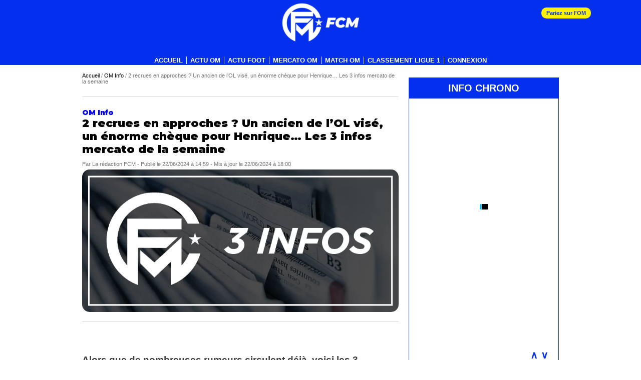

--- FILE ---
content_type: text/html; charset=UTF-8
request_url: https://www.footballclubdemarseille.fr/om-fil-info/2-recrues-en-approches-un-ancien-de-lol-vise-un-enorme-cheque-pour-henrique-les-3-infos-mercato-de-la-semaine.html
body_size: 39703
content:
<!DOCTYPE html>
<html xmlns="http://www.w3.org/1999/xhtml" lang="fr" xml:lang="fr">
<head><meta http-equiv="Content-Type" content="text/html; charset=UTF-8" /><script type="6ed966fb0e6ebba48bd2407a-text/javascript">if(navigator.userAgent.match(/MSIE|Internet Explorer/i)||navigator.userAgent.match(/Trident\/7\..*?rv:11/i)){var href=document.location.href;if(!href.match(/[?&]nowprocket/)){if(href.indexOf("?")==-1){if(href.indexOf("#")==-1){document.location.href=href+"?nowprocket=1"}else{document.location.href=href.replace("#","?nowprocket=1#")}}else{if(href.indexOf("#")==-1){document.location.href=href+"&nowprocket=1"}else{document.location.href=href.replace("#","&nowprocket=1#")}}}}</script><script type="6ed966fb0e6ebba48bd2407a-text/javascript">class RocketLazyLoadScripts{constructor(){this.v="1.2.3",this.triggerEvents=["keydown","mousedown","mousemove","touchmove","touchstart","touchend","wheel"],this.userEventHandler=this._triggerListener.bind(this),this.touchStartHandler=this._onTouchStart.bind(this),this.touchMoveHandler=this._onTouchMove.bind(this),this.touchEndHandler=this._onTouchEnd.bind(this),this.clickHandler=this._onClick.bind(this),this.interceptedClicks=[],window.addEventListener("pageshow",t=>{this.persisted=t.persisted}),window.addEventListener("DOMContentLoaded",()=>{this._preconnect3rdParties()}),this.delayedScripts={normal:[],async:[],defer:[]},this.trash=[],this.allJQueries=[]}_addUserInteractionListener(t){if(document.hidden){t._triggerListener();return}this.triggerEvents.forEach(e=>window.addEventListener(e,t.userEventHandler,{passive:!0})),window.addEventListener("touchstart",t.touchStartHandler,{passive:!0}),window.addEventListener("mousedown",t.touchStartHandler),document.addEventListener("visibilitychange",t.userEventHandler)}_removeUserInteractionListener(){this.triggerEvents.forEach(t=>window.removeEventListener(t,this.userEventHandler,{passive:!0})),document.removeEventListener("visibilitychange",this.userEventHandler)}_onTouchStart(t){"HTML"!==t.target.tagName&&(window.addEventListener("touchend",this.touchEndHandler),window.addEventListener("mouseup",this.touchEndHandler),window.addEventListener("touchmove",this.touchMoveHandler,{passive:!0}),window.addEventListener("mousemove",this.touchMoveHandler),t.target.addEventListener("click",this.clickHandler),this._renameDOMAttribute(t.target,"onclick","rocket-onclick"),this._pendingClickStarted())}_onTouchMove(t){window.removeEventListener("touchend",this.touchEndHandler),window.removeEventListener("mouseup",this.touchEndHandler),window.removeEventListener("touchmove",this.touchMoveHandler,{passive:!0}),window.removeEventListener("mousemove",this.touchMoveHandler),t.target.removeEventListener("click",this.clickHandler),this._renameDOMAttribute(t.target,"rocket-onclick","onclick"),this._pendingClickFinished()}_onTouchEnd(t){window.removeEventListener("touchend",this.touchEndHandler),window.removeEventListener("mouseup",this.touchEndHandler),window.removeEventListener("touchmove",this.touchMoveHandler,{passive:!0}),window.removeEventListener("mousemove",this.touchMoveHandler)}_onClick(t){t.target.removeEventListener("click",this.clickHandler),this._renameDOMAttribute(t.target,"rocket-onclick","onclick"),this.interceptedClicks.push(t),t.preventDefault(),t.stopPropagation(),t.stopImmediatePropagation(),this._pendingClickFinished()}_replayClicks(){window.removeEventListener("touchstart",this.touchStartHandler,{passive:!0}),window.removeEventListener("mousedown",this.touchStartHandler),this.interceptedClicks.forEach(t=>{t.target.dispatchEvent(new MouseEvent("click",{view:t.view,bubbles:!0,cancelable:!0}))})}_waitForPendingClicks(){return new Promise(t=>{this._isClickPending?this._pendingClickFinished=t:t()})}_pendingClickStarted(){this._isClickPending=!0}_pendingClickFinished(){this._isClickPending=!1}_renameDOMAttribute(t,e,r){t.hasAttribute&&t.hasAttribute(e)&&(event.target.setAttribute(r,event.target.getAttribute(e)),event.target.removeAttribute(e))}_triggerListener(){this._removeUserInteractionListener(this),"loading"===document.readyState?document.addEventListener("DOMContentLoaded",this._loadEverythingNow.bind(this)):this._loadEverythingNow()}_preconnect3rdParties(){let t=[];document.querySelectorAll("script[type=rocketlazyloadscript]").forEach(e=>{if(e.hasAttribute("src")){let r=new URL(e.src).origin;r!==location.origin&&t.push({src:r,crossOrigin:e.crossOrigin||"module"===e.getAttribute("data-rocket-type")})}}),t=[...new Map(t.map(t=>[JSON.stringify(t),t])).values()],this._batchInjectResourceHints(t,"preconnect")}async _loadEverythingNow(){this.lastBreath=Date.now(),this._delayEventListeners(this),this._delayJQueryReady(this),this._handleDocumentWrite(),this._registerAllDelayedScripts(),this._preloadAllScripts(),await this._loadScriptsFromList(this.delayedScripts.normal),await this._loadScriptsFromList(this.delayedScripts.defer),await this._loadScriptsFromList(this.delayedScripts.async);try{await this._triggerDOMContentLoaded(),await this._triggerWindowLoad()}catch(t){console.error(t)}window.dispatchEvent(new Event("rocket-allScriptsLoaded")),this._waitForPendingClicks().then(()=>{this._replayClicks()}),this._emptyTrash()}_registerAllDelayedScripts(){document.querySelectorAll("script[type=rocketlazyloadscript]").forEach(t=>{t.hasAttribute("data-rocket-src")?t.hasAttribute("async")&&!1!==t.async?this.delayedScripts.async.push(t):t.hasAttribute("defer")&&!1!==t.defer||"module"===t.getAttribute("data-rocket-type")?this.delayedScripts.defer.push(t):this.delayedScripts.normal.push(t):this.delayedScripts.normal.push(t)})}async _transformScript(t){return new Promise((await this._littleBreath(),navigator.userAgent.indexOf("Firefox/")>0||""===navigator.vendor)?e=>{let r=document.createElement("script");[...t.attributes].forEach(t=>{let e=t.nodeName;"type"!==e&&("data-rocket-type"===e&&(e="type"),"data-rocket-src"===e&&(e="src"),r.setAttribute(e,t.nodeValue))}),t.text&&(r.text=t.text),r.hasAttribute("src")?(r.addEventListener("load",e),r.addEventListener("error",e)):(r.text=t.text,e());try{t.parentNode.replaceChild(r,t)}catch(i){e()}}:async e=>{function r(){t.setAttribute("data-rocket-status","failed"),e()}try{let i=t.getAttribute("data-rocket-type"),n=t.getAttribute("data-rocket-src");t.text,i?(t.type=i,t.removeAttribute("data-rocket-type")):t.removeAttribute("type"),t.addEventListener("load",function r(){t.setAttribute("data-rocket-status","executed"),e()}),t.addEventListener("error",r),n?(t.removeAttribute("data-rocket-src"),t.src=n):t.src="data:text/javascript;base64,"+window.btoa(unescape(encodeURIComponent(t.text)))}catch(s){r()}})}async _loadScriptsFromList(t){let e=t.shift();return e&&e.isConnected?(await this._transformScript(e),this._loadScriptsFromList(t)):Promise.resolve()}_preloadAllScripts(){this._batchInjectResourceHints([...this.delayedScripts.normal,...this.delayedScripts.defer,...this.delayedScripts.async],"preload")}_batchInjectResourceHints(t,e){var r=document.createDocumentFragment();t.forEach(t=>{let i=t.getAttribute&&t.getAttribute("data-rocket-src")||t.src;if(i){let n=document.createElement("link");n.href=i,n.rel=e,"preconnect"!==e&&(n.as="script"),t.getAttribute&&"module"===t.getAttribute("data-rocket-type")&&(n.crossOrigin=!0),t.crossOrigin&&(n.crossOrigin=t.crossOrigin),t.integrity&&(n.integrity=t.integrity),r.appendChild(n),this.trash.push(n)}}),document.head.appendChild(r)}_delayEventListeners(t){let e={};function r(t,r){!function t(r){!e[r]&&(e[r]={originalFunctions:{add:r.addEventListener,remove:r.removeEventListener},eventsToRewrite:[]},r.addEventListener=function(){arguments[0]=i(arguments[0]),e[r].originalFunctions.add.apply(r,arguments)},r.removeEventListener=function(){arguments[0]=i(arguments[0]),e[r].originalFunctions.remove.apply(r,arguments)});function i(t){return e[r].eventsToRewrite.indexOf(t)>=0?"rocket-"+t:t}}(t),e[t].eventsToRewrite.push(r)}function i(t,e){let r=t[e];Object.defineProperty(t,e,{get:()=>r||function(){},set(i){t["rocket"+e]=r=i}})}r(document,"DOMContentLoaded"),r(window,"DOMContentLoaded"),r(window,"load"),r(window,"pageshow"),r(document,"readystatechange"),i(document,"onreadystatechange"),i(window,"onload"),i(window,"onpageshow")}_delayJQueryReady(t){let e;function r(r){if(r&&r.fn&&!t.allJQueries.includes(r)){r.fn.ready=r.fn.init.prototype.ready=function(e){return t.domReadyFired?e.bind(document)(r):document.addEventListener("rocket-DOMContentLoaded",()=>e.bind(document)(r)),r([])};let i=r.fn.on;r.fn.on=r.fn.init.prototype.on=function(){if(this[0]===window){function t(t){return t.split(" ").map(t=>"load"===t||0===t.indexOf("load.")?"rocket-jquery-load":t).join(" ")}"string"==typeof arguments[0]||arguments[0]instanceof String?arguments[0]=t(arguments[0]):"object"==typeof arguments[0]&&Object.keys(arguments[0]).forEach(e=>{let r=arguments[0][e];delete arguments[0][e],arguments[0][t(e)]=r})}return i.apply(this,arguments),this},t.allJQueries.push(r)}e=r}r(window.jQuery),Object.defineProperty(window,"jQuery",{get:()=>e,set(t){r(t)}})}async _triggerDOMContentLoaded(){this.domReadyFired=!0,await this._littleBreath(),document.dispatchEvent(new Event("rocket-DOMContentLoaded")),await this._littleBreath(),window.dispatchEvent(new Event("rocket-DOMContentLoaded")),await this._littleBreath(),document.dispatchEvent(new Event("rocket-readystatechange")),await this._littleBreath(),document.rocketonreadystatechange&&document.rocketonreadystatechange()}async _triggerWindowLoad(){await this._littleBreath(),window.dispatchEvent(new Event("rocket-load")),await this._littleBreath(),window.rocketonload&&window.rocketonload(),await this._littleBreath(),this.allJQueries.forEach(t=>t(window).trigger("rocket-jquery-load")),await this._littleBreath();let t=new Event("rocket-pageshow");t.persisted=this.persisted,window.dispatchEvent(t),await this._littleBreath(),window.rocketonpageshow&&window.rocketonpageshow({persisted:this.persisted})}_handleDocumentWrite(){let t=new Map;document.write=document.writeln=function(e){let r=document.currentScript;r||console.error("WPRocket unable to document.write this: "+e);let i=document.createRange(),n=r.parentElement,s=t.get(r);void 0===s&&(s=r.nextSibling,t.set(r,s));let a=document.createDocumentFragment();i.setStart(a,0),a.appendChild(i.createContextualFragment(e)),n.insertBefore(a,s)}}async _littleBreath(){Date.now()-this.lastBreath>45&&(await this._requestAnimFrame(),this.lastBreath=Date.now())}async _requestAnimFrame(){return document.hidden?new Promise(t=>setTimeout(t)):new Promise(t=>requestAnimationFrame(t))}_emptyTrash(){this.trash.forEach(t=>t.remove())}static run(){let t=new RocketLazyLoadScripts;t._addUserInteractionListener(t)}}RocketLazyLoadScripts.run();</script>

    
    <link rel="icon" type="image/x-icon" href="/wp-content/themes/fcm/imgv3/image-google-fcm.png">
    
    <link rel="alternate" type="application/rss+xml" title="RSS 2.0" href="https://www.footballclubdemarseille.fr/feed" />
    <link rel="alternate" type="text/xml" title="RSS .92" href="https://www.footballclubdemarseille.fr/feed/rss" />
    <link rel="alternate" type="application/atom+xml" title="Atom 0.3" href="https://www.footballclubdemarseille.fr/feed/atom" />
    <link rel="pingback" href="https://www.footballclubdemarseille.fr/xmlrpc.php" />

    <!--<meta name="apple-itunes-app" content="app-id=795168717"/>
    <meta name="google-play-app" content="app-id=com.goodbarber.applifcm">-->

    <!--<meta name="smartbanner:title" content="Football Club de Marseille">
    <meta name="smartbanner:author" content="MFC">
    <meta name="smartbanner:price" content="OBTENIR">
    <meta name="smartbanner:price-suffix-apple" content=" - dans l'App Store">
    <meta name="smartbanner:price-suffix-google" content=" - dans Google Play">
    <meta name="smartbanner:icon-apple" content="https://lh4.ggpht.com/rs3P6TUbPdnTyKSg-YhBNRB1lDPujtgEFtin-gImggO2jIu36nJwKiIBc2bYa8CpOZ4E=w300-rw">
    <meta name="smartbanner:icon-google" content="https://lh4.ggpht.com/rs3P6TUbPdnTyKSg-YhBNRB1lDPujtgEFtin-gImggO2jIu36nJwKiIBc2bYa8CpOZ4E=w300-rw">
    <meta name="smartbanner:button" content="Afficher">
    <meta name="smartbanner:button-url-apple" content="https://itunes.apple.com/fr/app/id795168717?mt=8">
    <meta name="smartbanner:button-url-google" content="https://play.google.com/store/apps/details?id=com.goodbarber.applifcm">
    <meta name="smartbanner:enabled-platforms" content="android">-->

    <meta name="msvalidate.01" content="583327DD2442C0B7539E27008672EAF9" />

    <meta name="viewport" content="width=device-width, initial-scale=1.0">

    <meta http-equiv="X-UA-Compatible" content="IE=edge" />
    <script type="rocketlazyloadscript"> var ajaxurl = 'https://www.footballclubdemarseille.fr/wp-load.php';</script>

    
    
    <!-- tag Actirise Flashb -->
    <!-- Commenté 2022-05-18                     <script type="rocketlazyloadscript" data-rocket-src="https://www.flashb.id/boot/c3531e6b-2c72-5d0f-99ca-489f9efdabf4.js"></script>
            <script type="rocketlazyloadscript" data-rocket-type="text/javascript">
                window._hbdbrk = window._hbdbrk || [];
                window._hbdbrk.push(['_vars', {
                    page_type: 'article'
                }]);
            </script>
            -->

    <link rel="preconnect" href="https://fonts.googleapis.com">
    <link rel="preconnect" href="https://fonts.gstatic.com" crossorigin>
    

    <meta name='robots' content='max-image-preview:large' />
	<style>img:is([sizes="auto" i], [sizes^="auto," i]) { contain-intrinsic-size: 3000px 1500px }</style>
	
	<!-- This site is optimized with the Yoast SEO Premium plugin v24.6 (Yoast SEO v25.2) - https://yoast.com/wordpress/plugins/seo/ -->
	<title>2 recrues en approches ? Un ancien de l&#039;OL visé, un énorme chèque pour Henrique... Les 3 infos mercato de la semaine</title><link rel="preload" as="style" href="https://fonts.googleapis.com/css2?family=Montserrat:ital,wght@0,900;1,900&#038;display=swap" /><script src="/cdn-cgi/scripts/7d0fa10a/cloudflare-static/rocket-loader.min.js" data-cf-settings="6ed966fb0e6ebba48bd2407a-|49"></script><link rel="stylesheet" href="https://fonts.googleapis.com/css2?family=Montserrat:ital,wght@0,900;1,900&#038;display=swap" media="print" onload="this.media='all'" /><noscript><link rel="stylesheet" href="https://fonts.googleapis.com/css2?family=Montserrat:ital,wght@0,900;1,900&#038;display=swap" /></noscript>
	<meta name="description" content="Alors que de nombreuses rumeurs circulent déjà, voici les 3 informations principales de la semaine concernant le mercato de l&#039;Olympique de" />
	<link rel="canonical" href="https://www.footballclubdemarseille.fr/om-fil-info/2-recrues-en-approches-un-ancien-de-lol-vise-un-enorme-cheque-pour-henrique-les-3-infos-mercato-de-la-semaine.html" />
	<meta property="og:locale" content="fr_FR" />
	<meta property="og:type" content="article" />
	<meta property="og:title" content="2 recrues en approches ? Un ancien de l&#039;OL visé, un énorme chèque pour Henrique... Les 3 infos mercato de la semaine" />
	<meta property="og:description" content="Alors que de nombreuses rumeurs circulent déjà, voici les 3 informations principales de la semaine concernant le mercato de l&#039;Olympique de" />
	<meta property="og:url" content="https://www.footballclubdemarseille.fr/om-fil-info/2-recrues-en-approches-un-ancien-de-lol-vise-un-enorme-cheque-pour-henrique-les-3-infos-mercato-de-la-semaine.html" />
	<meta property="og:site_name" content="OM - Olympique de Marseille par FootballClubdeMarseille.fr - mercato Info transfert OM" />
	<meta property="article:publisher" content="https://www.facebook.com/FootballClubDeMarseille" />
	<meta property="article:published_time" content="2024-06-22T16:00:28+00:00" />
	<meta property="og:image" content="https://www.footballclubdemarseille.fr/wp-content/uploads/2020/02/3infos.jpg" />
	<meta property="og:image:width" content="910" />
	<meta property="og:image:height" content="410" />
	<meta property="og:image:type" content="image/jpeg" />
	<meta name="author" content="La rédaction FCM" />
	<meta name="twitter:card" content="summary_large_image" />
	<meta name="twitter:creator" content="@FCMarseille" />
	<meta name="twitter:site" content="@FCMarseille" />
	<meta name="twitter:label1" content="Écrit par" />
	<meta name="twitter:data1" content="La rédaction FCM" />
	<meta name="twitter:label2" content="Durée de lecture estimée" />
	<meta name="twitter:data2" content="6 minutes" />
	<!-- / Yoast SEO Premium plugin. -->


<link rel='dns-prefetch' href='//consentframework.com' />
<link rel='dns-prefetch' href='//www.googletagmanager.com' />
<link rel='dns-prefetch' href='//sddan.com' />
<link rel='dns-prefetch' href='//js.sddan.com' />
<link rel='dns-prefetch' href='//sportslocalmedia.com' />
<link rel='dns-prefetch' href='//ads.sportslocalmedia.com' />
<link href='https://fonts.gstatic.com' crossorigin rel='preconnect' />
<script type="6ed966fb0e6ebba48bd2407a-text/javascript" id="wpp-js" src="https://www.footballclubdemarseille.fr/wp-content/plugins/wordpress-popular-posts/assets/js/wpp.min.js?ver=7.2.0" data-sampling="1" data-sampling-rate="100" data-api-url="https://www.footballclubdemarseille.fr/wp-json/wordpress-popular-posts" data-post-id="348128" data-token="a1015591e8" data-lang="0" data-debug="0"></script>
<link rel="alternate" type="application/rss+xml" title="OM - Olympique de Marseille par FootballClubdeMarseille.fr - mercato Info transfert OM &raquo; 2 recrues en approches ? Un ancien de l&#8217;OL visé, un énorme chèque pour Henrique&#8230;  Les 3 infos mercato de la semaine Flux des commentaires" href="https://www.footballclubdemarseille.fr/om-fil-info/2-recrues-en-approches-un-ancien-de-lol-vise-un-enorme-cheque-pour-henrique-les-3-infos-mercato-de-la-semaine.html/feed" />
		<!-- This site uses the Google Analytics by MonsterInsights plugin v9.5.3 - Using Analytics tracking - https://www.monsterinsights.com/ -->
							<script type="rocketlazyloadscript" data-rocket-src="//www.googletagmanager.com/gtag/js?id=G-Z564Q5MZML"  data-cfasync="false" data-wpfc-render="false" data-rocket-type="text/javascript" async></script>
			<script type="rocketlazyloadscript" data-cfasync="false" data-wpfc-render="false" data-rocket-type="text/javascript">
				var mi_version = '9.5.3';
				var mi_track_user = true;
				var mi_no_track_reason = '';
								var MonsterInsightsDefaultLocations = {"page_location":"https:\/\/www.footballclubdemarseille.fr\/om-fil-info\/2-recrues-en-approches-un-ancien-de-lol-vise-un-enorme-cheque-pour-henrique-les-3-infos-mercato-de-la-semaine.html\/"};
				if ( typeof MonsterInsightsPrivacyGuardFilter === 'function' ) {
					var MonsterInsightsLocations = (typeof MonsterInsightsExcludeQuery === 'object') ? MonsterInsightsPrivacyGuardFilter( MonsterInsightsExcludeQuery ) : MonsterInsightsPrivacyGuardFilter( MonsterInsightsDefaultLocations );
				} else {
					var MonsterInsightsLocations = (typeof MonsterInsightsExcludeQuery === 'object') ? MonsterInsightsExcludeQuery : MonsterInsightsDefaultLocations;
				}

								var disableStrs = [
										'ga-disable-G-Z564Q5MZML',
									];

				/* Function to detect opted out users */
				function __gtagTrackerIsOptedOut() {
					for (var index = 0; index < disableStrs.length; index++) {
						if (document.cookie.indexOf(disableStrs[index] + '=true') > -1) {
							return true;
						}
					}

					return false;
				}

				/* Disable tracking if the opt-out cookie exists. */
				if (__gtagTrackerIsOptedOut()) {
					for (var index = 0; index < disableStrs.length; index++) {
						window[disableStrs[index]] = true;
					}
				}

				/* Opt-out function */
				function __gtagTrackerOptout() {
					for (var index = 0; index < disableStrs.length; index++) {
						document.cookie = disableStrs[index] + '=true; expires=Thu, 31 Dec 2099 23:59:59 UTC; path=/';
						window[disableStrs[index]] = true;
					}
				}

				if ('undefined' === typeof gaOptout) {
					function gaOptout() {
						__gtagTrackerOptout();
					}
				}
								window.dataLayer = window.dataLayer || [];

				window.MonsterInsightsDualTracker = {
					helpers: {},
					trackers: {},
				};
				if (mi_track_user) {
					function __gtagDataLayer() {
						dataLayer.push(arguments);
					}

					function __gtagTracker(type, name, parameters) {
						if (!parameters) {
							parameters = {};
						}

						if (parameters.send_to) {
							__gtagDataLayer.apply(null, arguments);
							return;
						}

						if (type === 'event') {
														parameters.send_to = monsterinsights_frontend.v4_id;
							var hookName = name;
							if (typeof parameters['event_category'] !== 'undefined') {
								hookName = parameters['event_category'] + ':' + name;
							}

							if (typeof MonsterInsightsDualTracker.trackers[hookName] !== 'undefined') {
								MonsterInsightsDualTracker.trackers[hookName](parameters);
							} else {
								__gtagDataLayer('event', name, parameters);
							}
							
						} else {
							__gtagDataLayer.apply(null, arguments);
						}
					}

					__gtagTracker('js', new Date());
					__gtagTracker('set', {
						'developer_id.dZGIzZG': true,
											});
					if ( MonsterInsightsLocations.page_location ) {
						__gtagTracker('set', MonsterInsightsLocations);
					}
										__gtagTracker('config', 'G-Z564Q5MZML', {"forceSSL":"true","anonymize_ip":"true"} );
															window.gtag = __gtagTracker;										(function () {
						/* https://developers.google.com/analytics/devguides/collection/analyticsjs/ */
						/* ga and __gaTracker compatibility shim. */
						var noopfn = function () {
							return null;
						};
						var newtracker = function () {
							return new Tracker();
						};
						var Tracker = function () {
							return null;
						};
						var p = Tracker.prototype;
						p.get = noopfn;
						p.set = noopfn;
						p.send = function () {
							var args = Array.prototype.slice.call(arguments);
							args.unshift('send');
							__gaTracker.apply(null, args);
						};
						var __gaTracker = function () {
							var len = arguments.length;
							if (len === 0) {
								return;
							}
							var f = arguments[len - 1];
							if (typeof f !== 'object' || f === null || typeof f.hitCallback !== 'function') {
								if ('send' === arguments[0]) {
									var hitConverted, hitObject = false, action;
									if ('event' === arguments[1]) {
										if ('undefined' !== typeof arguments[3]) {
											hitObject = {
												'eventAction': arguments[3],
												'eventCategory': arguments[2],
												'eventLabel': arguments[4],
												'value': arguments[5] ? arguments[5] : 1,
											}
										}
									}
									if ('pageview' === arguments[1]) {
										if ('undefined' !== typeof arguments[2]) {
											hitObject = {
												'eventAction': 'page_view',
												'page_path': arguments[2],
											}
										}
									}
									if (typeof arguments[2] === 'object') {
										hitObject = arguments[2];
									}
									if (typeof arguments[5] === 'object') {
										Object.assign(hitObject, arguments[5]);
									}
									if ('undefined' !== typeof arguments[1].hitType) {
										hitObject = arguments[1];
										if ('pageview' === hitObject.hitType) {
											hitObject.eventAction = 'page_view';
										}
									}
									if (hitObject) {
										action = 'timing' === arguments[1].hitType ? 'timing_complete' : hitObject.eventAction;
										hitConverted = mapArgs(hitObject);
										__gtagTracker('event', action, hitConverted);
									}
								}
								return;
							}

							function mapArgs(args) {
								var arg, hit = {};
								var gaMap = {
									'eventCategory': 'event_category',
									'eventAction': 'event_action',
									'eventLabel': 'event_label',
									'eventValue': 'event_value',
									'nonInteraction': 'non_interaction',
									'timingCategory': 'event_category',
									'timingVar': 'name',
									'timingValue': 'value',
									'timingLabel': 'event_label',
									'page': 'page_path',
									'location': 'page_location',
									'title': 'page_title',
									'referrer' : 'page_referrer',
								};
								for (arg in args) {
																		if (!(!args.hasOwnProperty(arg) || !gaMap.hasOwnProperty(arg))) {
										hit[gaMap[arg]] = args[arg];
									} else {
										hit[arg] = args[arg];
									}
								}
								return hit;
							}

							try {
								f.hitCallback();
							} catch (ex) {
							}
						};
						__gaTracker.create = newtracker;
						__gaTracker.getByName = newtracker;
						__gaTracker.getAll = function () {
							return [];
						};
						__gaTracker.remove = noopfn;
						__gaTracker.loaded = true;
						window['__gaTracker'] = __gaTracker;
					})();
									} else {
										console.log("");
					(function () {
						function __gtagTracker() {
							return null;
						}

						window['__gtagTracker'] = __gtagTracker;
						window['gtag'] = __gtagTracker;
					})();
									}
			</script>
				<!-- / Google Analytics by MonsterInsights -->
		<link data-minify="1" rel='stylesheet' id='wc-blocks-integration-css' href='https://www.footballclubdemarseille.fr/wp-content/cache/min/1/wp-content/plugins/woocommerce-subscriptions/build/index.css?ver=1761140146' type='text/css' media='all' />
<link data-minify="1" rel='stylesheet' id='editor-style-css' href='https://www.footballclubdemarseille.fr/wp-content/cache/background-css/www.footballclubdemarseille.fr/wp-content/cache/min/1/wp-content/themes/fcm/editor-style.css?ver=1761140146&wpr_t=1768651943' type='text/css' media='all' />
<link rel='stylesheet' id='wp-block-library-css' href='https://www.footballclubdemarseille.fr/wp-includes/css/dist/block-library/style.min.css?ver=eaa2c9ea11d82aa9a6fc4008b8824306' type='text/css' media='all' />
<style id='classic-theme-styles-inline-css' type='text/css'>
/*! This file is auto-generated */
.wp-block-button__link{color:#fff;background-color:#32373c;border-radius:9999px;box-shadow:none;text-decoration:none;padding:calc(.667em + 2px) calc(1.333em + 2px);font-size:1.125em}.wp-block-file__button{background:#32373c;color:#fff;text-decoration:none}
</style>
<style id='global-styles-inline-css' type='text/css'>
:root{--wp--preset--aspect-ratio--square: 1;--wp--preset--aspect-ratio--4-3: 4/3;--wp--preset--aspect-ratio--3-4: 3/4;--wp--preset--aspect-ratio--3-2: 3/2;--wp--preset--aspect-ratio--2-3: 2/3;--wp--preset--aspect-ratio--16-9: 16/9;--wp--preset--aspect-ratio--9-16: 9/16;--wp--preset--color--black: #000000;--wp--preset--color--cyan-bluish-gray: #abb8c3;--wp--preset--color--white: #ffffff;--wp--preset--color--pale-pink: #f78da7;--wp--preset--color--vivid-red: #cf2e2e;--wp--preset--color--luminous-vivid-orange: #ff6900;--wp--preset--color--luminous-vivid-amber: #fcb900;--wp--preset--color--light-green-cyan: #7bdcb5;--wp--preset--color--vivid-green-cyan: #00d084;--wp--preset--color--pale-cyan-blue: #8ed1fc;--wp--preset--color--vivid-cyan-blue: #0693e3;--wp--preset--color--vivid-purple: #9b51e0;--wp--preset--gradient--vivid-cyan-blue-to-vivid-purple: linear-gradient(135deg,rgba(6,147,227,1) 0%,rgb(155,81,224) 100%);--wp--preset--gradient--light-green-cyan-to-vivid-green-cyan: linear-gradient(135deg,rgb(122,220,180) 0%,rgb(0,208,130) 100%);--wp--preset--gradient--luminous-vivid-amber-to-luminous-vivid-orange: linear-gradient(135deg,rgba(252,185,0,1) 0%,rgba(255,105,0,1) 100%);--wp--preset--gradient--luminous-vivid-orange-to-vivid-red: linear-gradient(135deg,rgba(255,105,0,1) 0%,rgb(207,46,46) 100%);--wp--preset--gradient--very-light-gray-to-cyan-bluish-gray: linear-gradient(135deg,rgb(238,238,238) 0%,rgb(169,184,195) 100%);--wp--preset--gradient--cool-to-warm-spectrum: linear-gradient(135deg,rgb(74,234,220) 0%,rgb(151,120,209) 20%,rgb(207,42,186) 40%,rgb(238,44,130) 60%,rgb(251,105,98) 80%,rgb(254,248,76) 100%);--wp--preset--gradient--blush-light-purple: linear-gradient(135deg,rgb(255,206,236) 0%,rgb(152,150,240) 100%);--wp--preset--gradient--blush-bordeaux: linear-gradient(135deg,rgb(254,205,165) 0%,rgb(254,45,45) 50%,rgb(107,0,62) 100%);--wp--preset--gradient--luminous-dusk: linear-gradient(135deg,rgb(255,203,112) 0%,rgb(199,81,192) 50%,rgb(65,88,208) 100%);--wp--preset--gradient--pale-ocean: linear-gradient(135deg,rgb(255,245,203) 0%,rgb(182,227,212) 50%,rgb(51,167,181) 100%);--wp--preset--gradient--electric-grass: linear-gradient(135deg,rgb(202,248,128) 0%,rgb(113,206,126) 100%);--wp--preset--gradient--midnight: linear-gradient(135deg,rgb(2,3,129) 0%,rgb(40,116,252) 100%);--wp--preset--font-size--small: 13px;--wp--preset--font-size--medium: 20px;--wp--preset--font-size--large: 36px;--wp--preset--font-size--x-large: 42px;--wp--preset--spacing--20: 0.44rem;--wp--preset--spacing--30: 0.67rem;--wp--preset--spacing--40: 1rem;--wp--preset--spacing--50: 1.5rem;--wp--preset--spacing--60: 2.25rem;--wp--preset--spacing--70: 3.38rem;--wp--preset--spacing--80: 5.06rem;--wp--preset--shadow--natural: 6px 6px 9px rgba(0, 0, 0, 0.2);--wp--preset--shadow--deep: 12px 12px 50px rgba(0, 0, 0, 0.4);--wp--preset--shadow--sharp: 6px 6px 0px rgba(0, 0, 0, 0.2);--wp--preset--shadow--outlined: 6px 6px 0px -3px rgba(255, 255, 255, 1), 6px 6px rgba(0, 0, 0, 1);--wp--preset--shadow--crisp: 6px 6px 0px rgba(0, 0, 0, 1);}:where(.is-layout-flex){gap: 0.5em;}:where(.is-layout-grid){gap: 0.5em;}body .is-layout-flex{display: flex;}.is-layout-flex{flex-wrap: wrap;align-items: center;}.is-layout-flex > :is(*, div){margin: 0;}body .is-layout-grid{display: grid;}.is-layout-grid > :is(*, div){margin: 0;}:where(.wp-block-columns.is-layout-flex){gap: 2em;}:where(.wp-block-columns.is-layout-grid){gap: 2em;}:where(.wp-block-post-template.is-layout-flex){gap: 1.25em;}:where(.wp-block-post-template.is-layout-grid){gap: 1.25em;}.has-black-color{color: var(--wp--preset--color--black) !important;}.has-cyan-bluish-gray-color{color: var(--wp--preset--color--cyan-bluish-gray) !important;}.has-white-color{color: var(--wp--preset--color--white) !important;}.has-pale-pink-color{color: var(--wp--preset--color--pale-pink) !important;}.has-vivid-red-color{color: var(--wp--preset--color--vivid-red) !important;}.has-luminous-vivid-orange-color{color: var(--wp--preset--color--luminous-vivid-orange) !important;}.has-luminous-vivid-amber-color{color: var(--wp--preset--color--luminous-vivid-amber) !important;}.has-light-green-cyan-color{color: var(--wp--preset--color--light-green-cyan) !important;}.has-vivid-green-cyan-color{color: var(--wp--preset--color--vivid-green-cyan) !important;}.has-pale-cyan-blue-color{color: var(--wp--preset--color--pale-cyan-blue) !important;}.has-vivid-cyan-blue-color{color: var(--wp--preset--color--vivid-cyan-blue) !important;}.has-vivid-purple-color{color: var(--wp--preset--color--vivid-purple) !important;}.has-black-background-color{background-color: var(--wp--preset--color--black) !important;}.has-cyan-bluish-gray-background-color{background-color: var(--wp--preset--color--cyan-bluish-gray) !important;}.has-white-background-color{background-color: var(--wp--preset--color--white) !important;}.has-pale-pink-background-color{background-color: var(--wp--preset--color--pale-pink) !important;}.has-vivid-red-background-color{background-color: var(--wp--preset--color--vivid-red) !important;}.has-luminous-vivid-orange-background-color{background-color: var(--wp--preset--color--luminous-vivid-orange) !important;}.has-luminous-vivid-amber-background-color{background-color: var(--wp--preset--color--luminous-vivid-amber) !important;}.has-light-green-cyan-background-color{background-color: var(--wp--preset--color--light-green-cyan) !important;}.has-vivid-green-cyan-background-color{background-color: var(--wp--preset--color--vivid-green-cyan) !important;}.has-pale-cyan-blue-background-color{background-color: var(--wp--preset--color--pale-cyan-blue) !important;}.has-vivid-cyan-blue-background-color{background-color: var(--wp--preset--color--vivid-cyan-blue) !important;}.has-vivid-purple-background-color{background-color: var(--wp--preset--color--vivid-purple) !important;}.has-black-border-color{border-color: var(--wp--preset--color--black) !important;}.has-cyan-bluish-gray-border-color{border-color: var(--wp--preset--color--cyan-bluish-gray) !important;}.has-white-border-color{border-color: var(--wp--preset--color--white) !important;}.has-pale-pink-border-color{border-color: var(--wp--preset--color--pale-pink) !important;}.has-vivid-red-border-color{border-color: var(--wp--preset--color--vivid-red) !important;}.has-luminous-vivid-orange-border-color{border-color: var(--wp--preset--color--luminous-vivid-orange) !important;}.has-luminous-vivid-amber-border-color{border-color: var(--wp--preset--color--luminous-vivid-amber) !important;}.has-light-green-cyan-border-color{border-color: var(--wp--preset--color--light-green-cyan) !important;}.has-vivid-green-cyan-border-color{border-color: var(--wp--preset--color--vivid-green-cyan) !important;}.has-pale-cyan-blue-border-color{border-color: var(--wp--preset--color--pale-cyan-blue) !important;}.has-vivid-cyan-blue-border-color{border-color: var(--wp--preset--color--vivid-cyan-blue) !important;}.has-vivid-purple-border-color{border-color: var(--wp--preset--color--vivid-purple) !important;}.has-vivid-cyan-blue-to-vivid-purple-gradient-background{background: var(--wp--preset--gradient--vivid-cyan-blue-to-vivid-purple) !important;}.has-light-green-cyan-to-vivid-green-cyan-gradient-background{background: var(--wp--preset--gradient--light-green-cyan-to-vivid-green-cyan) !important;}.has-luminous-vivid-amber-to-luminous-vivid-orange-gradient-background{background: var(--wp--preset--gradient--luminous-vivid-amber-to-luminous-vivid-orange) !important;}.has-luminous-vivid-orange-to-vivid-red-gradient-background{background: var(--wp--preset--gradient--luminous-vivid-orange-to-vivid-red) !important;}.has-very-light-gray-to-cyan-bluish-gray-gradient-background{background: var(--wp--preset--gradient--very-light-gray-to-cyan-bluish-gray) !important;}.has-cool-to-warm-spectrum-gradient-background{background: var(--wp--preset--gradient--cool-to-warm-spectrum) !important;}.has-blush-light-purple-gradient-background{background: var(--wp--preset--gradient--blush-light-purple) !important;}.has-blush-bordeaux-gradient-background{background: var(--wp--preset--gradient--blush-bordeaux) !important;}.has-luminous-dusk-gradient-background{background: var(--wp--preset--gradient--luminous-dusk) !important;}.has-pale-ocean-gradient-background{background: var(--wp--preset--gradient--pale-ocean) !important;}.has-electric-grass-gradient-background{background: var(--wp--preset--gradient--electric-grass) !important;}.has-midnight-gradient-background{background: var(--wp--preset--gradient--midnight) !important;}.has-small-font-size{font-size: var(--wp--preset--font-size--small) !important;}.has-medium-font-size{font-size: var(--wp--preset--font-size--medium) !important;}.has-large-font-size{font-size: var(--wp--preset--font-size--large) !important;}.has-x-large-font-size{font-size: var(--wp--preset--font-size--x-large) !important;}
:where(.wp-block-post-template.is-layout-flex){gap: 1.25em;}:where(.wp-block-post-template.is-layout-grid){gap: 1.25em;}
:where(.wp-block-columns.is-layout-flex){gap: 2em;}:where(.wp-block-columns.is-layout-grid){gap: 2em;}
:root :where(.wp-block-pullquote){font-size: 1.5em;line-height: 1.6;}
</style>
<link data-minify="1" rel='stylesheet' id='news-css' href='https://www.footballclubdemarseille.fr/wp-content/cache/min/1/wp-content/plugins/cp-optimize-images/includes/custom/css/news.css?ver=1761140146' type='text/css' media='all' />
<link data-minify="1" rel='stylesheet' id='woocommerce-layout-css' href='https://www.footballclubdemarseille.fr/wp-content/cache/min/1/wp-content/plugins/woocommerce/assets/css/woocommerce-layout.css?ver=1761140146' type='text/css' media='all' />
<link data-minify="1" rel='stylesheet' id='woocommerce-smallscreen-css' href='https://www.footballclubdemarseille.fr/wp-content/cache/min/1/wp-content/plugins/woocommerce/assets/css/woocommerce-smallscreen.css?ver=1761140146' type='text/css' media='only screen and (max-width: 768px)' />
<link data-minify="1" rel='stylesheet' id='woocommerce-general-css' href='https://www.footballclubdemarseille.fr/wp-content/cache/background-css/www.footballclubdemarseille.fr/wp-content/cache/min/1/wp-content/plugins/woocommerce/assets/css/woocommerce.css?ver=1761140146&wpr_t=1768651943' type='text/css' media='all' />
<style id='woocommerce-inline-inline-css' type='text/css'>
.woocommerce form .form-row .required { visibility: visible; }
</style>
<link data-minify="1" rel='stylesheet' id='wp-polls-css' href='https://www.footballclubdemarseille.fr/wp-content/cache/min/1/wp-content/plugins/wp-polls/polls-css.css?ver=1761140146' type='text/css' media='all' />
<style id='wp-polls-inline-css' type='text/css'>
.wp-polls .pollbar {
	margin: 1px;
	font-size: 8px;
	line-height: 10px;
	height: 10px;
	background: #525252;
	border: 1px solid #c8c8c8;
}

</style>
<link data-minify="1" rel='stylesheet' id='wpdiscuz-frontend-css-css' href='https://www.footballclubdemarseille.fr/wp-content/cache/background-css/www.footballclubdemarseille.fr/wp-content/cache/min/1/wp-content/plugins/wpdiscuz/themes/default/style.css?ver=1761140146&wpr_t=1768651943' type='text/css' media='all' />
<style id='wpdiscuz-frontend-css-inline-css' type='text/css'>
 #wpdcom .wpd-blog-administrator .wpd-comment-label{color:#ffffff;background-color:#00B38F;border:none}#wpdcom .wpd-blog-administrator .wpd-comment-author, #wpdcom .wpd-blog-administrator .wpd-comment-author a{color:#00B38F}#wpdcom.wpd-layout-1 .wpd-comment .wpd-blog-administrator .wpd-avatar img{border-color:#00B38F}#wpdcom.wpd-layout-2 .wpd-comment.wpd-reply .wpd-comment-wrap.wpd-blog-administrator{border-left:3px solid #00B38F}#wpdcom.wpd-layout-2 .wpd-comment .wpd-blog-administrator .wpd-avatar img{border-bottom-color:#00B38F}#wpdcom.wpd-layout-3 .wpd-blog-administrator .wpd-comment-subheader{border-top:1px dashed #00B38F}#wpdcom.wpd-layout-3 .wpd-reply .wpd-blog-administrator .wpd-comment-right{border-left:1px solid #00B38F}#wpdcom .wpd-blog-editor .wpd-comment-label{color:#ffffff;background-color:#00B38F;border:none}#wpdcom .wpd-blog-editor .wpd-comment-author, #wpdcom .wpd-blog-editor .wpd-comment-author a{color:#00B38F}#wpdcom.wpd-layout-1 .wpd-comment .wpd-blog-editor .wpd-avatar img{border-color:#00B38F}#wpdcom.wpd-layout-2 .wpd-comment.wpd-reply .wpd-comment-wrap.wpd-blog-editor{border-left:3px solid #00B38F}#wpdcom.wpd-layout-2 .wpd-comment .wpd-blog-editor .wpd-avatar img{border-bottom-color:#00B38F}#wpdcom.wpd-layout-3 .wpd-blog-editor .wpd-comment-subheader{border-top:1px dashed #00B38F}#wpdcom.wpd-layout-3 .wpd-reply .wpd-blog-editor .wpd-comment-right{border-left:1px solid #00B38F}#wpdcom .wpd-blog-author .wpd-comment-label{color:#ffffff;background-color:#00B38F;border:none}#wpdcom .wpd-blog-author .wpd-comment-author, #wpdcom .wpd-blog-author .wpd-comment-author a{color:#00B38F}#wpdcom.wpd-layout-1 .wpd-comment .wpd-blog-author .wpd-avatar img{border-color:#00B38F}#wpdcom.wpd-layout-2 .wpd-comment .wpd-blog-author .wpd-avatar img{border-bottom-color:#00B38F}#wpdcom.wpd-layout-3 .wpd-blog-author .wpd-comment-subheader{border-top:1px dashed #00B38F}#wpdcom.wpd-layout-3 .wpd-reply .wpd-blog-author .wpd-comment-right{border-left:1px solid #00B38F}#wpdcom .wpd-blog-contributor .wpd-comment-label{color:#ffffff;background-color:#00B38F;border:none}#wpdcom .wpd-blog-contributor .wpd-comment-author, #wpdcom .wpd-blog-contributor .wpd-comment-author a{color:#00B38F}#wpdcom.wpd-layout-1 .wpd-comment .wpd-blog-contributor .wpd-avatar img{border-color:#00B38F}#wpdcom.wpd-layout-2 .wpd-comment .wpd-blog-contributor .wpd-avatar img{border-bottom-color:#00B38F}#wpdcom.wpd-layout-3 .wpd-blog-contributor .wpd-comment-subheader{border-top:1px dashed #00B38F}#wpdcom.wpd-layout-3 .wpd-reply .wpd-blog-contributor .wpd-comment-right{border-left:1px solid #00B38F}#wpdcom .wpd-blog-subscriber .wpd-comment-label{color:#ffffff;background-color:#00B38F;border:none}#wpdcom .wpd-blog-subscriber .wpd-comment-author, #wpdcom .wpd-blog-subscriber .wpd-comment-author a{color:#00B38F}#wpdcom.wpd-layout-2 .wpd-comment .wpd-blog-subscriber .wpd-avatar img{border-bottom-color:#00B38F}#wpdcom.wpd-layout-3 .wpd-blog-subscriber .wpd-comment-subheader{border-top:1px dashed #00B38F}#wpdcom .wpd-blog-bbp_moderator .wpd-comment-label{color:#ffffff;background-color:#00B38F;border:none}#wpdcom .wpd-blog-bbp_moderator .wpd-comment-author, #wpdcom .wpd-blog-bbp_moderator .wpd-comment-author a{color:#00B38F}#wpdcom.wpd-layout-1 .wpd-comment .wpd-blog-bbp_moderator .wpd-avatar img{border-color:#00B38F}#wpdcom.wpd-layout-2 .wpd-comment .wpd-blog-bbp_moderator .wpd-avatar img{border-bottom-color:#00B38F}#wpdcom.wpd-layout-3 .wpd-blog-bbp_moderator .wpd-comment-subheader{border-top:1px dashed #00B38F}#wpdcom.wpd-layout-3 .wpd-reply .wpd-blog-bbp_moderator .wpd-comment-right{border-left:1px solid #00B38F}#wpdcom .wpd-blog-bbp_participant .wpd-comment-label{color:#ffffff;background-color:#00B38F;border:none}#wpdcom .wpd-blog-bbp_participant .wpd-comment-author, #wpdcom .wpd-blog-bbp_participant .wpd-comment-author a{color:#00B38F}#wpdcom.wpd-layout-1 .wpd-comment .wpd-blog-bbp_participant .wpd-avatar img{border-color:#00B38F}#wpdcom.wpd-layout-2 .wpd-comment .wpd-blog-bbp_participant .wpd-avatar img{border-bottom-color:#00B38F}#wpdcom.wpd-layout-3 .wpd-blog-bbp_participant .wpd-comment-subheader{border-top:1px dashed #00B38F}#wpdcom.wpd-layout-3 .wpd-reply .wpd-blog-bbp_participant .wpd-comment-right{border-left:1px solid #00B38F}#wpdcom .wpd-blog-marfeel .wpd-comment-label{color:#ffffff;background-color:#00B38F;border:none}#wpdcom .wpd-blog-marfeel .wpd-comment-author, #wpdcom .wpd-blog-marfeel .wpd-comment-author a{color:#00B38F}#wpdcom.wpd-layout-1 .wpd-comment .wpd-blog-marfeel .wpd-avatar img{border-color:#00B38F}#wpdcom.wpd-layout-2 .wpd-comment .wpd-blog-marfeel .wpd-avatar img{border-bottom-color:#00B38F}#wpdcom.wpd-layout-3 .wpd-blog-marfeel .wpd-comment-subheader{border-top:1px dashed #00B38F}#wpdcom.wpd-layout-3 .wpd-reply .wpd-blog-marfeel .wpd-comment-right{border-left:1px solid #00B38F}#wpdcom .wpd-blog-customer .wpd-comment-label{color:#ffffff;background-color:#00B38F;border:none}#wpdcom .wpd-blog-customer .wpd-comment-author, #wpdcom .wpd-blog-customer .wpd-comment-author a{color:#00B38F}#wpdcom.wpd-layout-1 .wpd-comment .wpd-blog-customer .wpd-avatar img{border-color:#00B38F}#wpdcom.wpd-layout-2 .wpd-comment .wpd-blog-customer .wpd-avatar img{border-bottom-color:#00B38F}#wpdcom.wpd-layout-3 .wpd-blog-customer .wpd-comment-subheader{border-top:1px dashed #00B38F}#wpdcom.wpd-layout-3 .wpd-reply .wpd-blog-customer .wpd-comment-right{border-left:1px solid #00B38F}#wpdcom .wpd-blog-shop_manager .wpd-comment-label{color:#ffffff;background-color:#00B38F;border:none}#wpdcom .wpd-blog-shop_manager .wpd-comment-author, #wpdcom .wpd-blog-shop_manager .wpd-comment-author a{color:#00B38F}#wpdcom.wpd-layout-1 .wpd-comment .wpd-blog-shop_manager .wpd-avatar img{border-color:#00B38F}#wpdcom.wpd-layout-2 .wpd-comment .wpd-blog-shop_manager .wpd-avatar img{border-bottom-color:#00B38F}#wpdcom.wpd-layout-3 .wpd-blog-shop_manager .wpd-comment-subheader{border-top:1px dashed #00B38F}#wpdcom.wpd-layout-3 .wpd-reply .wpd-blog-shop_manager .wpd-comment-right{border-left:1px solid #00B38F}#wpdcom .wpd-blog-translator .wpd-comment-label{color:#ffffff;background-color:#00B38F;border:none}#wpdcom .wpd-blog-translator .wpd-comment-author, #wpdcom .wpd-blog-translator .wpd-comment-author a{color:#00B38F}#wpdcom.wpd-layout-1 .wpd-comment .wpd-blog-translator .wpd-avatar img{border-color:#00B38F}#wpdcom.wpd-layout-2 .wpd-comment .wpd-blog-translator .wpd-avatar img{border-bottom-color:#00B38F}#wpdcom.wpd-layout-3 .wpd-blog-translator .wpd-comment-subheader{border-top:1px dashed #00B38F}#wpdcom.wpd-layout-3 .wpd-reply .wpd-blog-translator .wpd-comment-right{border-left:1px solid #00B38F}#wpdcom .wpd-blog-aioseo_manager .wpd-comment-label{color:#ffffff;background-color:#00B38F;border:none}#wpdcom .wpd-blog-aioseo_manager .wpd-comment-author, #wpdcom .wpd-blog-aioseo_manager .wpd-comment-author a{color:#00B38F}#wpdcom.wpd-layout-1 .wpd-comment .wpd-blog-aioseo_manager .wpd-avatar img{border-color:#00B38F}#wpdcom.wpd-layout-2 .wpd-comment .wpd-blog-aioseo_manager .wpd-avatar img{border-bottom-color:#00B38F}#wpdcom.wpd-layout-3 .wpd-blog-aioseo_manager .wpd-comment-subheader{border-top:1px dashed #00B38F}#wpdcom.wpd-layout-3 .wpd-reply .wpd-blog-aioseo_manager .wpd-comment-right{border-left:1px solid #00B38F}#wpdcom .wpd-blog-aioseo_editor .wpd-comment-label{color:#ffffff;background-color:#00B38F;border:none}#wpdcom .wpd-blog-aioseo_editor .wpd-comment-author, #wpdcom .wpd-blog-aioseo_editor .wpd-comment-author a{color:#00B38F}#wpdcom.wpd-layout-1 .wpd-comment .wpd-blog-aioseo_editor .wpd-avatar img{border-color:#00B38F}#wpdcom.wpd-layout-2 .wpd-comment .wpd-blog-aioseo_editor .wpd-avatar img{border-bottom-color:#00B38F}#wpdcom.wpd-layout-3 .wpd-blog-aioseo_editor .wpd-comment-subheader{border-top:1px dashed #00B38F}#wpdcom.wpd-layout-3 .wpd-reply .wpd-blog-aioseo_editor .wpd-comment-right{border-left:1px solid #00B38F}#wpdcom .wpd-blog-wpseo_manager .wpd-comment-label{color:#ffffff;background-color:#00B38F;border:none}#wpdcom .wpd-blog-wpseo_manager .wpd-comment-author, #wpdcom .wpd-blog-wpseo_manager .wpd-comment-author a{color:#00B38F}#wpdcom.wpd-layout-1 .wpd-comment .wpd-blog-wpseo_manager .wpd-avatar img{border-color:#00B38F}#wpdcom.wpd-layout-2 .wpd-comment .wpd-blog-wpseo_manager .wpd-avatar img{border-bottom-color:#00B38F}#wpdcom.wpd-layout-3 .wpd-blog-wpseo_manager .wpd-comment-subheader{border-top:1px dashed #00B38F}#wpdcom.wpd-layout-3 .wpd-reply .wpd-blog-wpseo_manager .wpd-comment-right{border-left:1px solid #00B38F}#wpdcom .wpd-blog-wpseo_editor .wpd-comment-label{color:#ffffff;background-color:#00B38F;border:none}#wpdcom .wpd-blog-wpseo_editor .wpd-comment-author, #wpdcom .wpd-blog-wpseo_editor .wpd-comment-author a{color:#00B38F}#wpdcom.wpd-layout-1 .wpd-comment .wpd-blog-wpseo_editor .wpd-avatar img{border-color:#00B38F}#wpdcom.wpd-layout-2 .wpd-comment .wpd-blog-wpseo_editor .wpd-avatar img{border-bottom-color:#00B38F}#wpdcom.wpd-layout-3 .wpd-blog-wpseo_editor .wpd-comment-subheader{border-top:1px dashed #00B38F}#wpdcom.wpd-layout-3 .wpd-reply .wpd-blog-wpseo_editor .wpd-comment-right{border-left:1px solid #00B38F}#wpdcom .wpd-blog-post_author .wpd-comment-label{color:#ffffff;background-color:#00B38F;border:none}#wpdcom .wpd-blog-post_author .wpd-comment-author, #wpdcom .wpd-blog-post_author .wpd-comment-author a{color:#00B38F}#wpdcom .wpd-blog-post_author .wpd-avatar img{border-color:#00B38F}#wpdcom.wpd-layout-1 .wpd-comment .wpd-blog-post_author .wpd-avatar img{border-color:#00B38F}#wpdcom.wpd-layout-2 .wpd-comment.wpd-reply .wpd-comment-wrap.wpd-blog-post_author{border-left:3px solid #00B38F}#wpdcom.wpd-layout-2 .wpd-comment .wpd-blog-post_author .wpd-avatar img{border-bottom-color:#00B38F}#wpdcom.wpd-layout-3 .wpd-blog-post_author .wpd-comment-subheader{border-top:1px dashed #00B38F}#wpdcom.wpd-layout-3 .wpd-reply .wpd-blog-post_author .wpd-comment-right{border-left:1px solid #00B38F}#wpdcom .wpd-blog-guest .wpd-comment-label{color:#ffffff;background-color:#00B38F;border:none}#wpdcom .wpd-blog-guest .wpd-comment-author, #wpdcom .wpd-blog-guest .wpd-comment-author a{color:#00B38F}#wpdcom.wpd-layout-3 .wpd-blog-guest .wpd-comment-subheader{border-top:1px dashed #00B38F}#comments, #respond, .comments-area, #wpdcom{}#wpdcom .ql-editor > *{color:#777777}#wpdcom .ql-editor::before{}#wpdcom .ql-toolbar{border:1px solid #DDDDDD;border-top:none}#wpdcom .ql-container{border:1px solid #DDDDDD;border-bottom:none}#wpdcom .wpd-form-row .wpdiscuz-item input[type="text"], #wpdcom .wpd-form-row .wpdiscuz-item input[type="email"], #wpdcom .wpd-form-row .wpdiscuz-item input[type="url"], #wpdcom .wpd-form-row .wpdiscuz-item input[type="color"], #wpdcom .wpd-form-row .wpdiscuz-item input[type="date"], #wpdcom .wpd-form-row .wpdiscuz-item input[type="datetime"], #wpdcom .wpd-form-row .wpdiscuz-item input[type="datetime-local"], #wpdcom .wpd-form-row .wpdiscuz-item input[type="month"], #wpdcom .wpd-form-row .wpdiscuz-item input[type="number"], #wpdcom .wpd-form-row .wpdiscuz-item input[type="time"], #wpdcom textarea, #wpdcom select{border:1px solid #DDDDDD;color:#777777}#wpdcom .wpd-form-row .wpdiscuz-item textarea{border:1px solid #DDDDDD}#wpdcom input::placeholder, #wpdcom textarea::placeholder, #wpdcom input::-moz-placeholder, #wpdcom textarea::-webkit-input-placeholder{}#wpdcom .wpd-comment-text{color:#777777}#wpdcom .wpd-thread-head .wpd-thread-info{border-bottom:2px solid #00c1d8}#wpdcom .wpd-thread-head .wpd-thread-info.wpd-reviews-tab svg{fill:#00c1d8}#wpdcom .wpd-thread-head .wpdiscuz-user-settings{border-bottom:2px solid #00c1d8}#wpdcom .wpd-thread-head .wpdiscuz-user-settings:hover{color:#00c1d8}#wpdcom .wpd-comment .wpd-follow-link:hover{color:#00c1d8}#wpdcom .wpd-comment-status .wpd-sticky{color:#00c1d8}#wpdcom .wpd-thread-filter .wpdf-active{color:#00c1d8;border-bottom-color:#00c1d8}#wpdcom .wpd-comment-info-bar{border:1px dashed #33cee0;background:#e6f9fc}#wpdcom .wpd-comment-info-bar .wpd-current-view i{color:#00c1d8}#wpdcom .wpd-filter-view-all:hover{background:#00c1d8}#wpdcom .wpdiscuz-item .wpdiscuz-rating > label{color:#DDDDDD}#wpdcom .wpdiscuz-item .wpdiscuz-rating:not(:checked) > label:hover, .wpdiscuz-rating:not(:checked) > label:hover ~ label{}#wpdcom .wpdiscuz-item .wpdiscuz-rating > input ~ label:hover, #wpdcom .wpdiscuz-item .wpdiscuz-rating > input:not(:checked) ~ label:hover ~ label, #wpdcom .wpdiscuz-item .wpdiscuz-rating > input:not(:checked) ~ label:hover ~ label{color:#FFED85}#wpdcom .wpdiscuz-item .wpdiscuz-rating > input:checked ~ label:hover, #wpdcom .wpdiscuz-item .wpdiscuz-rating > input:checked ~ label:hover, #wpdcom .wpdiscuz-item .wpdiscuz-rating > label:hover ~ input:checked ~ label, #wpdcom .wpdiscuz-item .wpdiscuz-rating > input:checked + label:hover ~ label, #wpdcom .wpdiscuz-item .wpdiscuz-rating > input:checked ~ label:hover ~ label, .wpd-custom-field .wcf-active-star, #wpdcom .wpdiscuz-item .wpdiscuz-rating > input:checked ~ label{color:#FFD700}#wpd-post-rating .wpd-rating-wrap .wpd-rating-stars svg .wpd-star{fill:#DDDDDD}#wpd-post-rating .wpd-rating-wrap .wpd-rating-stars svg .wpd-active{fill:#FFD700}#wpd-post-rating .wpd-rating-wrap .wpd-rate-starts svg .wpd-star{fill:#DDDDDD}#wpd-post-rating .wpd-rating-wrap .wpd-rate-starts:hover svg .wpd-star{fill:#FFED85}#wpd-post-rating.wpd-not-rated .wpd-rating-wrap .wpd-rate-starts svg:hover ~ svg .wpd-star{fill:#DDDDDD}.wpdiscuz-post-rating-wrap .wpd-rating .wpd-rating-wrap .wpd-rating-stars svg .wpd-star{fill:#DDDDDD}.wpdiscuz-post-rating-wrap .wpd-rating .wpd-rating-wrap .wpd-rating-stars svg .wpd-active{fill:#FFD700}#wpdcom .wpd-comment .wpd-follow-active{color:#ff7a00}#wpdcom .page-numbers{color:#555;border:#555 1px solid}#wpdcom span.current{background:#555}#wpdcom.wpd-layout-1 .wpd-new-loaded-comment > .wpd-comment-wrap > .wpd-comment-right{background:#FFFAD6}#wpdcom.wpd-layout-2 .wpd-new-loaded-comment.wpd-comment > .wpd-comment-wrap > .wpd-comment-right{background:#FFFAD6}#wpdcom.wpd-layout-2 .wpd-new-loaded-comment.wpd-comment.wpd-reply > .wpd-comment-wrap > .wpd-comment-right{background:transparent}#wpdcom.wpd-layout-2 .wpd-new-loaded-comment.wpd-comment.wpd-reply > .wpd-comment-wrap{background:#FFFAD6}#wpdcom.wpd-layout-3 .wpd-new-loaded-comment.wpd-comment > .wpd-comment-wrap > .wpd-comment-right{background:#FFFAD6}#wpdcom .wpd-follow:hover i, #wpdcom .wpd-unfollow:hover i, #wpdcom .wpd-comment .wpd-follow-active:hover i{color:#00c1d8}#wpdcom .wpdiscuz-readmore{cursor:pointer;color:#00c1d8}.wpd-custom-field .wcf-pasiv-star, #wpcomm .wpdiscuz-item .wpdiscuz-rating > label{color:#DDDDDD}.wpd-wrapper .wpd-list-item.wpd-active{border-top:3px solid #00c1d8}#wpdcom.wpd-layout-2 .wpd-comment.wpd-reply.wpd-unapproved-comment .wpd-comment-wrap{border-left:3px solid #FFFAD6}#wpdcom.wpd-layout-3 .wpd-comment.wpd-reply.wpd-unapproved-comment .wpd-comment-right{border-left:1px solid #FFFAD6}#wpdcom .wpd-prim-button{background-color:#00c1d8;color:#FFFFFF}#wpdcom .wpd_label__check i.wpdicon-on{color:#00c1d8;border:1px solid #80e0ec}#wpd-bubble-wrapper #wpd-bubble-all-comments-count{color:#00c1d8}#wpd-bubble-wrapper > div{background-color:#00c1d8}#wpd-bubble-wrapper > #wpd-bubble #wpd-bubble-add-message{background-color:#00c1d8}#wpd-bubble-wrapper > #wpd-bubble #wpd-bubble-add-message::before{border-left-color:#00c1d8;border-right-color:#00c1d8}#wpd-bubble-wrapper.wpd-right-corner > #wpd-bubble #wpd-bubble-add-message::before{border-left-color:#00c1d8;border-right-color:#00c1d8}.wpd-inline-icon-wrapper path.wpd-inline-icon-first{fill:#00c1d8}.wpd-inline-icon-count{background-color:#00c1d8}.wpd-inline-icon-count::before{border-right-color:#00c1d8}.wpd-inline-form-wrapper::before{border-bottom-color:#00c1d8}.wpd-inline-form-question{background-color:#00c1d8}.wpd-inline-form{background-color:#00c1d8}.wpd-last-inline-comments-wrapper{border-color:#00c1d8}.wpd-last-inline-comments-wrapper::before{border-bottom-color:#00c1d8}.wpd-last-inline-comments-wrapper .wpd-view-all-inline-comments{background:#00c1d8}.wpd-last-inline-comments-wrapper .wpd-view-all-inline-comments:hover,.wpd-last-inline-comments-wrapper .wpd-view-all-inline-comments:active,.wpd-last-inline-comments-wrapper .wpd-view-all-inline-comments:focus{background-color:#00c1d8}#wpdcom .ql-snow .ql-tooltip[data-mode="link"]::before{content:"Enter link:"}#wpdcom .ql-snow .ql-tooltip.ql-editing a.ql-action::after{content:"Enregistrer"}.comments-area{width:auto}
</style>
<link data-minify="1" rel='stylesheet' id='wpdiscuz-fa-css' href='https://www.footballclubdemarseille.fr/wp-content/cache/min/1/wp-content/plugins/wpdiscuz/assets/third-party/font-awesome-5.13.0/css/fa.min.css?ver=1761140146' type='text/css' media='all' />
<link rel='stylesheet' id='wpdiscuz-combo-css-css' href='https://www.footballclubdemarseille.fr/wp-content/cache/background-css/www.footballclubdemarseille.fr/wp-content/plugins/wpdiscuz/assets/css/wpdiscuz-combo.min.css?ver=eaa2c9ea11d82aa9a6fc4008b8824306&wpr_t=1768651943' type='text/css' media='all' />
<link data-minify="1" rel='stylesheet' id='wordpress-popular-posts-css-css' href='https://www.footballclubdemarseille.fr/wp-content/cache/min/1/wp-content/plugins/wordpress-popular-posts/assets/css/wpp.css?ver=1761140146' type='text/css' media='all' />
<link rel='stylesheet' id='wc-memberships-frontend-css' href='https://www.footballclubdemarseille.fr/wp-content/plugins/woocommerce-memberships/assets/css/frontend/wc-memberships-frontend.min.css?ver=1.22.7' type='text/css' media='all' />
<link data-minify="1" rel='stylesheet' id='base-style-css' href='https://www.footballclubdemarseille.fr/wp-content/cache/background-css/www.footballclubdemarseille.fr/wp-content/cache/min/1/wp-content/themes/fcm/style.css?ver=1761140146&wpr_t=1768651943' type='text/css' media='screen' />
<link data-minify="1" rel='stylesheet' id='slickcss-css' href='https://www.footballclubdemarseille.fr/wp-content/cache/min/1/wp-content/themes/fcm/css/slick.css?ver=1761140146' type='text/css' media='screen' />
<style id='akismet-widget-style-inline-css' type='text/css'>

			.a-stats {
				--akismet-color-mid-green: #357b49;
				--akismet-color-white: #fff;
				--akismet-color-light-grey: #f6f7f7;

				max-width: 350px;
				width: auto;
			}

			.a-stats * {
				all: unset;
				box-sizing: border-box;
			}

			.a-stats strong {
				font-weight: 600;
			}

			.a-stats a.a-stats__link,
			.a-stats a.a-stats__link:visited,
			.a-stats a.a-stats__link:active {
				background: var(--akismet-color-mid-green);
				border: none;
				box-shadow: none;
				border-radius: 8px;
				color: var(--akismet-color-white);
				cursor: pointer;
				display: block;
				font-family: -apple-system, BlinkMacSystemFont, 'Segoe UI', 'Roboto', 'Oxygen-Sans', 'Ubuntu', 'Cantarell', 'Helvetica Neue', sans-serif;
				font-weight: 500;
				padding: 12px;
				text-align: center;
				text-decoration: none;
				transition: all 0.2s ease;
			}

			/* Extra specificity to deal with TwentyTwentyOne focus style */
			.widget .a-stats a.a-stats__link:focus {
				background: var(--akismet-color-mid-green);
				color: var(--akismet-color-white);
				text-decoration: none;
			}

			.a-stats a.a-stats__link:hover {
				filter: brightness(110%);
				box-shadow: 0 4px 12px rgba(0, 0, 0, 0.06), 0 0 2px rgba(0, 0, 0, 0.16);
			}

			.a-stats .count {
				color: var(--akismet-color-white);
				display: block;
				font-size: 1.5em;
				line-height: 1.4;
				padding: 0 13px;
				white-space: nowrap;
			}
		
</style>
<link data-minify="1" rel='stylesheet' id='wp-pagenavi-css' href='https://www.footballclubdemarseille.fr/wp-content/cache/min/1/wp-content/plugins/wp-pagenavi/pagenavi-css.css?ver=1761140146' type='text/css' media='all' />
<script type="rocketlazyloadscript" data-rocket-type="text/javascript" data-rocket-src="https://www.footballclubdemarseille.fr/wp-content/plugins/google-analytics-for-wordpress/assets/js/frontend-gtag.min.js?ver=9.5.3" id="monsterinsights-frontend-script-js" async="async" data-wp-strategy="async"></script>
<script data-cfasync="false" data-wpfc-render="false" type="text/javascript" id='monsterinsights-frontend-script-js-extra'>/* <![CDATA[ */
var monsterinsights_frontend = {"js_events_tracking":"true","download_extensions":"doc,pdf,ppt,zip,xls,docx,pptx,xlsx","inbound_paths":"[]","home_url":"https:\/\/www.footballclubdemarseille.fr","hash_tracking":"false","v4_id":"G-Z564Q5MZML"};/* ]]> */
</script>
<script type="rocketlazyloadscript" data-rocket-type="text/javascript" data-rocket-src="https://www.footballclubdemarseille.fr/wp-includes/js/jquery/jquery.min.js?ver=3.7.1" id="jquery-core-js" defer></script>
<script type="rocketlazyloadscript" data-rocket-type="text/javascript" data-rocket-src="https://www.footballclubdemarseille.fr/wp-includes/js/jquery/jquery-migrate.min.js?ver=3.4.1" id="jquery-migrate-js" defer></script>
<script type="rocketlazyloadscript" data-rocket-type="text/javascript" data-rocket-src="https://www.footballclubdemarseille.fr/wp-content/plugins/woocommerce/assets/js/jquery-blockui/jquery.blockUI.min.js?ver=2.7.0-wc.8.9.3" id="jquery-blockui-js" defer="defer" data-wp-strategy="defer"></script>
<script type="rocketlazyloadscript" data-rocket-type="text/javascript" data-rocket-src="https://www.footballclubdemarseille.fr/wp-content/plugins/woocommerce/assets/js/js-cookie/js.cookie.min.js?ver=2.1.4-wc.8.9.3" id="js-cookie-js" defer="defer" data-wp-strategy="defer"></script>
<script type="6ed966fb0e6ebba48bd2407a-text/javascript" id="woocommerce-js-extra">
/* <![CDATA[ */
var woocommerce_params = {"ajax_url":"\/wp-admin\/admin-ajax.php","wc_ajax_url":"\/?wc-ajax=%%endpoint%%"};
/* ]]> */
</script>
<script type="rocketlazyloadscript" data-rocket-type="text/javascript" data-rocket-src="https://www.footballclubdemarseille.fr/wp-content/plugins/woocommerce/assets/js/frontend/woocommerce.min.js?ver=8.9.3" id="woocommerce-js" defer="defer" data-wp-strategy="defer"></script>
<script type="6ed966fb0e6ebba48bd2407a-text/javascript" id="WCPAY_ASSETS-js-extra">
/* <![CDATA[ */
var wcpayAssets = {"url":"https:\/\/www.footballclubdemarseille.fr\/wp-content\/plugins\/woocommerce-payments\/dist\/"};
/* ]]> */
</script>
<script type="rocketlazyloadscript" data-rocket-type="text/javascript" data-rocket-src="https://www.footballclubdemarseille.fr/wp-content/themes/fcm/js/slick.min.js?ver=eaa2c9ea11d82aa9a6fc4008b8824306" id="slick-js" defer></script>
<script type="rocketlazyloadscript" data-minify="1" data-rocket-type="text/javascript" data-rocket-src="https://www.footballclubdemarseille.fr/wp-content/cache/min/1/wp-content/themes/fcm/js/base.js?ver=1761140146" id="base-js" defer></script>
<script type="rocketlazyloadscript" data-minify="1" data-rocket-type="text/javascript" data-rocket-src="https://www.footballclubdemarseille.fr/wp-content/cache/min/1/wp-content/themes/fcm/js/chrono-info.js?ver=1761140146" id="chrono-info-js" defer></script>
<link rel="https://api.w.org/" href="https://www.footballclubdemarseille.fr/wp-json/" /><link rel="alternate" title="JSON" type="application/json" href="https://www.footballclubdemarseille.fr/wp-json/wp/v2/posts/348128" /><link rel="EditURI" type="application/rsd+xml" title="RSD" href="https://www.footballclubdemarseille.fr/xmlrpc.php?rsd" />

<link rel='shortlink' href='https://www.footballclubdemarseille.fr/?p=348128' />
<link rel="alternate" title="oEmbed (JSON)" type="application/json+oembed" href="https://www.footballclubdemarseille.fr/wp-json/oembed/1.0/embed?url=https%3A%2F%2Fwww.footballclubdemarseille.fr%2Fom-fil-info%2F2-recrues-en-approches-un-ancien-de-lol-vise-un-enorme-cheque-pour-henrique-les-3-infos-mercato-de-la-semaine.html" />
<link rel="alternate" title="oEmbed (XML)" type="text/xml+oembed" href="https://www.footballclubdemarseille.fr/wp-json/oembed/1.0/embed?url=https%3A%2F%2Fwww.footballclubdemarseille.fr%2Fom-fil-info%2F2-recrues-en-approches-un-ancien-de-lol-vise-un-enorme-cheque-pour-henrique-les-3-infos-mercato-de-la-semaine.html&#038;format=xml" />
<!-- HFCM by 99 Robots - Snippet # 9: Impactify [no-abonnes] [no-video] -->
<script type="rocketlazyloadscript">
var impactifyLoaded = false;

window.addEventListener('scroll', function(e) {
  if (!impactifyLoaded) {
     console.log('LOAD Impactify START');
     window.impactifyTag = window.impactifyTag || [];
     impactifyTag.push({
        "appId": "footballclubdemarseille.fr",
        "format": "screen",
        "style": "impact",
        "onNoAd": function(){}
     });
     (function(d, s, id) {
        var js, ijs = d.getElementsByTagName(s)[0];
        if (d.getElementById(id)) return;
        js = d.createElement(s); js.id = id;
        js.src = 'https://ad.impactify.io/static/ad/tag.js';
        ijs.parentNode.insertBefore(js, ijs);
     }(document, 'script', 'impactify-sdk'));
     impactifyLoaded = true;
     console.log('LOAD Impactify END');
  }
});
</script>
<!-- /end HFCM by 99 Robots -->
<!-- HFCM by 99 Robots - Snippet # 20: SLM [no-video] -->
<script type="rocketlazyloadscript" async data-rocket-src="https://ads.sportslocalmedia.com/slm.prebid.footballclubdemarseille.js"></script>
<style>
    .akcelo-wrapper {
        display: grid;
        place-items: center;
        grid-template-columns: 1fr;
        text-align: center;
        position: relative;
        overflow: hidden;
    }
    .akcelo-wrapper.akcelo-wrapper-label:before {
        content: attr(data-ad-text);
        color: #777777;
        font-size: 11px;
        text-align: center;
        position: absolute;
        width: 100%;
        top: 2px;
    }
    .akcelo-wrapper.akcelo-wrapper-label {
        box-sizing: content-box;
/*        padding: 20px 0 0;*/
    }
    .akcelo-placeholder:not(.akcelo-loaded) {
        background-color: #f9f9f9;
        background-clip: content-box;
    }
    .akcelo-placeholder:not(.akcelo-loaded)::after {
        border: 1px solid #696969;
        border-radius: 2px;
        color: #696969;
        content: attr(data-placeholder-text);
        font-size: 11px;
        line-height: 1;
        padding: 3px 4px 1px;
        position: absolute;
        background-color: transparent;
        font-family: Arial,sans-serif;
    }
    .akcelo-video > div:first-child {
        width: 100%;
        position: absolute;
        top: 0;
        bottom: 0;
        left: 0;
        right: 0
    }
    .akcelo-video.akcelo-wrapper-label > div:first-child {
        top: 20px;
    }
    @media (pointer:coarse) {
        .akcelo-wrapper.akcelo-desktop {
            display: none;
        }
    }
    @media (pointer:fine) {
        .akcelo-wrapper.akcelo-mobile {
            display: none;
        }
    }
</style>
<style>
#dailymotion-pip-large-viewport {
  --position-right: 10px;
  --position-top: 10px;
}
#dailymotion-pip-small-viewport {
  --position-top: 0px;
}
</style>
<!-- /end HFCM by 99 Robots -->
<!-- HFCM by 99 Robots - Snippet # 22: RGPD SFBX -->
<!-- BEGIN IAB STUB FOR CMP -->
<script type="6ed966fb0e6ebba48bd2407a-text/javascript">
  "use strict";!function(){var e=function(){var e,t="__tcfapiLocator",a=[],n=window;for(;n;){try{if(n.frames[t]){e=n;break}}catch(e){}if(n===window.top)break;n=n.parent}e||(!function e(){var a=n.document,r=!!n.frames[t];if(!r)if(a.body){var s=a.createElement("iframe");s.style.cssText="display:none",s.name=t,a.body.appendChild(s)}else setTimeout(e,5);return!r}(),n.__tcfapi=function(){for(var e,t=arguments.length,n=new Array(t),r=0;r<t;r++)n[r]=arguments[r];if(!n.length)return a;if("setGdprApplies"===n[0])n.length>3&&2===parseInt(n[1],10)&&"boolean"==typeof n[3]&&(e=n[3],"function"==typeof n[2]&&n[2]("set",!0));else if("ping"===n[0]){var s={gdprApplies:e,cmpLoaded:!1,cmpStatus:"stub"};"function"==typeof n[2]&&n[2](s)}else a.push(n)},n.addEventListener("message",(function(e){var t="string"==typeof e.data,a={};try{a=t?JSON.parse(e.data):e.data}catch(e){}var n=a.__tcfapiCall;n&&window.__tcfapi(n.command,n.version,(function(a,r){var s={__tcfapiReturn:{returnValue:a,success:r,callId:n.callId}};t&&(s=JSON.stringify(s)),e&&e.source&&e.source.postMessage&&e.source.postMessage(s,"*")}),n.parameter)}),!1))};"undefined"!=typeof module?module.exports=e:e()}();
</script>
<!-- END IAB STUB -->

<script type="6ed966fb0e6ebba48bd2407a-text/javascript">
  const configSFBXAppConsent = {
    appKey: '291b317b-50ba-4fa7-84cc-7c039b462199',
    privacyWidget: { // Remove this part if you don't wish to integrate the CMP privacy center button to your site
      color: 'clear', // Theme 'clear' or 'dark'
      position: 'bottomLeft', // Position 'bottomLeft' or 'bottomRight'
      text: 'Privacy center', // Text of the button
    },
    forceGDPRApplies: false,
    urlRedirect: {
      main: {
        denyAll : 'https://www.footballclubdemarseille.fr/abonnements',
        continueWithoutAccepting : 'https://www.footballclubdemarseille.fr/abonnements',
      },
      settings : {
        denyAll : 'https://www.footballclubdemarseille.fr/abonnements',
      }
    },
  }
</script>
<script type="6ed966fb0e6ebba48bd2407a-text/javascript" src="https://cdn.appconsent.io/loader-clear.js"></script>
<!-- /end HFCM by 99 Robots -->
<!-- HFCM by 99 Robots - Snippet # 26: adsence -->
<script type="rocketlazyloadscript" async data-rocket-src="https://pagead2.googlesyndication.com/pagead/js/adsbygoogle.js?client=ca-pub-1536829128194657"
     crossorigin="anonymous"></script>
<!-- /end HFCM by 99 Robots -->
<!-- HFCM by 99 Robots - Snippet # 27: Taboola NEW (header) -->
<script type="rocketlazyloadscript" data-rocket-type="text/javascript">
(function() {
  function loadTaboola() {
    if (window._taboola_loaded) return;
    window._taboola_loaded = true;

    window._taboola = window._taboola || [];
    _taboola.push({article:'auto'});

    var s = document.createElement('script');
    s.async = true;
    s.src = '//cdn.taboola.com/libtrc/footballclubdemarseillefr-pub/loader.js';
    s.id = 'tb_loader_script';
    document.head.appendChild(s);

    if (window.performance && typeof window.performance.mark === 'function') {
      window.performance.mark('tbl_ic');
    }
  }

  //  On attend la fin du chargement principal pour ne pas gêner le LCP
  if (window.requestIdleCallback) {
    requestIdleCallback(loadTaboola, {timeout: 2000});
  } else {
    window.addEventListener('load', function() {
      setTimeout(loadTaboola, 1000); // petit délai après load
    });
  }
})();
</script>
<!-- /end HFCM by 99 Robots -->
<!-- Markup (JSON-LD) structured in schema.org ver.4.1.8 START -->
<script type="application/ld+json">
{
    "@context": "http://schema.org",
    "@type": "BreadcrumbList",
    "itemListElement": [
        {
            "@type": "ListItem",
            "position": 1,
            "item": {
                "@id": "https://www.footballclubdemarseille.fr",
                "name": "Football Club de Marseille"
            }
        },
        {
            "@type": "ListItem",
            "position": 2,
            "item": {
                "@id": "https://www.footballclubdemarseille.fr/om-fil-info",
                "name": "OM Info"
            }
        },
        {
            "@type": "ListItem",
            "position": 3,
            "item": {
                "@id": "https://www.footballclubdemarseille.fr/om-fil-info/home",
                "name": "Home"
            }
        },
        {
            "@type": "ListItem",
            "position": 4,
            "item": {
                "@id": "https://www.footballclubdemarseille.fr/om-fil-info/2-recrues-en-approches-un-ancien-de-lol-vise-un-enorme-cheque-pour-henrique-les-3-infos-mercato-de-la-semaine.html",
                "name": "2 recrues en approches ? Un ancien de l&#039;OL visé, un énorme chèque pour Henrique...  Les 3 infos mercato de la semaine"
            }
        }
    ]
}
</script>
<script type="application/ld+json">
{
    "@context": "http://schema.org",
    "@type": "SiteNavigationElement",
    "name": [
        "Accueil",
        "Actu OM",
        "Actu Foot",
        "Mercato OM",
        "MATCH OM",
        "Classement Ligue 1"
    ],
    "url": [
        "https://www.footballclubdemarseille.fr/",
        "https://www.footballclubdemarseille.fr/om-actualites",
        "https://www.footballclubdemarseille.fr/actu-foot",
        "https://www.footballclubdemarseille.fr/mercato-om",
        "https://www.footballclubdemarseille.fr/agenda-matchs-om-2024-2025",
        "https://www.footballclubdemarseille.fr/classement-ligue-1-2024-2025"
    ]
}
</script>
<!-- Markup (JSON-LD) structured in schema.org END -->
            <style id="wpp-loading-animation-styles">@-webkit-keyframes bgslide{from{background-position-x:0}to{background-position-x:-200%}}@keyframes bgslide{from{background-position-x:0}to{background-position-x:-200%}}.wpp-widget-block-placeholder,.wpp-shortcode-placeholder{margin:0 auto;width:60px;height:3px;background:#dd3737;background:linear-gradient(90deg,#dd3737 0%,#571313 10%,#dd3737 100%);background-size:200% auto;border-radius:3px;-webkit-animation:bgslide 1s infinite linear;animation:bgslide 1s infinite linear}</style>
            	<noscript><style>.woocommerce-product-gallery{ opacity: 1 !important; }</style></noscript>
	

<script type="application/ld+json" class="saswp-schema-markup-output">
[{"@context":"https:\/\/schema.org\/","@type":"ItemList","itemListElement":[{"@type":"VideoObject","position":1,"@id":"https:\/\/www.footballclubdemarseille.fr\/om-fil-info\/2-recrues-en-approches-un-ancien-de-lol-vise-un-enorme-cheque-pour-henrique-les-3-infos-mercato-de-la-semaine.html#1","name":"2 recrues en approches ? Un ancien de l&#8217;OL vis\u00e9, un \u00e9norme ch\u00e8que pour Henrique&#8230;  Les 3 infos  ...","datePublished":"2024-06-22T18:00:28+02:00","dateModified":"2024-06-22T14:59:34+02:00","url":"https:\/\/www.youtube.com\/embed\/Wby5QIGtdNs?si=KCvFinvOo3dFQTTB","interactionStatistic":{"@type":"InteractionCounter","interactionType":{"@type":"WatchAction"},"userInteractionCount":"0"},"thumbnailUrl":"https:\/\/www.footballclubdemarseille.fr\/wp-content\/uploads\/2020\/02\/3infos-160x95.jpg","author":{"@type":"Person","name":"La r\u00e9daction FCM","url":"https:\/\/www.footballclubdemarseille.fr\/author\/la-redaction-fc-marseille","sameAs":["https:\/\/www.footballclubdemarseille.fr\/qui-sommes-nous"],"image":{"@type":"ImageObject","url":"https:\/\/secure.gravatar.com\/avatar\/c0bf33b14c8e90c32de304ca727a795e?s=96&d=mm&r=g","height":96,"width":96}},"uploadDate":"2024-06-22T18:00:28+02:00","contentUrl":"https:\/\/www.youtube.com\/embed\/Wby5QIGtdNs?si=KCvFinvOo3dFQTTB","embedUrl":"https:\/\/www.youtube.com\/embed\/Wby5QIGtdNs?si=KCvFinvOo3dFQTTB","description":"Alors que de nombreuses rumeurs circulent d\u00e9j\u00e0, voici les 3 informations principales de la semaine concernant le mercato de l'Olympique de Marseille.\u00a0 &nbsp; 1 - Mercato OM : \u00e7a se confirme pour Brassier et Ndidi"},{"@type":"VideoObject","position":2,"@id":"https:\/\/www.footballclubdemarseille.fr\/om-fil-info\/2-recrues-en-approches-un-ancien-de-lol-vise-un-enorme-cheque-pour-henrique-les-3-infos-mercato-de-la-semaine.html#2","name":"2 recrues en approches ? Un ancien de l&#8217;OL vis\u00e9, un \u00e9norme ch\u00e8que pour Henrique&#8230;  Les 3 infos  ...","datePublished":"2024-06-22T18:00:28+02:00","dateModified":"2024-06-22T14:59:34+02:00","url":"https:\/\/www.youtube.com\/embed\/Zc5VgGONWJI?si=aVNxVxK11yqvL7zK","interactionStatistic":{"@type":"InteractionCounter","interactionType":{"@type":"WatchAction"},"userInteractionCount":"0"},"thumbnailUrl":"https:\/\/www.footballclubdemarseille.fr\/wp-content\/uploads\/2020\/02\/3infos-160x95.jpg","author":{"@type":"Person","name":"La r\u00e9daction FCM","url":"https:\/\/www.footballclubdemarseille.fr\/author\/la-redaction-fc-marseille","sameAs":["https:\/\/www.footballclubdemarseille.fr\/qui-sommes-nous"],"image":{"@type":"ImageObject","url":"https:\/\/secure.gravatar.com\/avatar\/c0bf33b14c8e90c32de304ca727a795e?s=96&d=mm&r=g","height":96,"width":96}},"uploadDate":"2024-06-22T18:00:28+02:00","contentUrl":"https:\/\/www.youtube.com\/embed\/Zc5VgGONWJI?si=aVNxVxK11yqvL7zK","embedUrl":"https:\/\/www.youtube.com\/embed\/Zc5VgGONWJI?si=aVNxVxK11yqvL7zK","description":"Alors que de nombreuses rumeurs circulent d\u00e9j\u00e0, voici les 3 informations principales de la semaine concernant le mercato de l'Olympique de Marseille.\u00a0 &nbsp; 1 - Mercato OM : \u00e7a se confirme pour Brassier et Ndidi"}]},

{"@context":"https:\/\/schema.org\/","@graph":[{"@context":"https:\/\/schema.org\/","@type":"SiteNavigationElement","@id":"https:\/\/www.footballclubdemarseille.fr#TOP","name":"Accueil","url":"https:\/\/www.footballclubdemarseille.fr\/"},{"@context":"https:\/\/schema.org\/","@type":"SiteNavigationElement","@id":"https:\/\/www.footballclubdemarseille.fr#TOP","name":"Actu OM","url":"https:\/\/www.footballclubdemarseille.fr\/om-actualites"},{"@context":"https:\/\/schema.org\/","@type":"SiteNavigationElement","@id":"https:\/\/www.footballclubdemarseille.fr#TOP","name":"Actu Foot","url":"https:\/\/www.footballclubdemarseille.fr\/actu-foot"},{"@context":"https:\/\/schema.org\/","@type":"SiteNavigationElement","@id":"https:\/\/www.footballclubdemarseille.fr#TOP","name":"Mercato OM","url":"https:\/\/www.footballclubdemarseille.fr\/mercato-om"},{"@context":"https:\/\/schema.org\/","@type":"SiteNavigationElement","@id":"https:\/\/www.footballclubdemarseille.fr#TOP","name":"MATCH OM","url":"https:\/\/www.footballclubdemarseille.fr\/agenda-matchs-om-2024-2025"},{"@context":"https:\/\/schema.org\/","@type":"SiteNavigationElement","@id":"https:\/\/www.footballclubdemarseille.fr#TOP","name":"Classement Ligue 1","url":"https:\/\/www.footballclubdemarseille.fr\/classement-ligue-1-2024-2025"}]}]
</script>

<link rel="icon" href="https://www.footballclubdemarseille.fr/wp-content/uploads/2024/03/logo-512-60x60.jpg" sizes="32x32" />
<link rel="icon" href="https://www.footballclubdemarseille.fr/wp-content/uploads/2024/03/logo-512-200x200.jpg" sizes="192x192" />
<link rel="apple-touch-icon" href="https://www.footballclubdemarseille.fr/wp-content/uploads/2024/03/logo-512-200x200.jpg" />
<meta name="msapplication-TileImage" content="https://www.footballclubdemarseille.fr/wp-content/uploads/2024/03/logo-512-290x290.jpg" />
<noscript><style id="rocket-lazyload-nojs-css">.rll-youtube-player, [data-lazy-src]{display:none !important;}</style></noscript>
    <!--[if IE]> <link href="https://www.footballclubdemarseille.fr/wp-content/themes/fcm/ie.css" rel="stylesheet" type="text/css"> <![endif]-->

    	<link rel='archives' title='janvier 2026' href='https://www.footballclubdemarseille.fr/2026/01' />
	<link rel='archives' title='décembre 2025' href='https://www.footballclubdemarseille.fr/2025/12' />
	<link rel='archives' title='novembre 2025' href='https://www.footballclubdemarseille.fr/2025/11' />
	<link rel='archives' title='octobre 2025' href='https://www.footballclubdemarseille.fr/2025/10' />
	<link rel='archives' title='septembre 2025' href='https://www.footballclubdemarseille.fr/2025/09' />
	<link rel='archives' title='août 2025' href='https://www.footballclubdemarseille.fr/2025/08' />
	<link rel='archives' title='juillet 2025' href='https://www.footballclubdemarseille.fr/2025/07' />
	<link rel='archives' title='juin 2025' href='https://www.footballclubdemarseille.fr/2025/06' />
	<link rel='archives' title='mai 2025' href='https://www.footballclubdemarseille.fr/2025/05' />
	<link rel='archives' title='avril 2025' href='https://www.footballclubdemarseille.fr/2025/04' />
	<link rel='archives' title='mars 2025' href='https://www.footballclubdemarseille.fr/2025/03' />
	<link rel='archives' title='février 2025' href='https://www.footballclubdemarseille.fr/2025/02' />
	<link rel='archives' title='janvier 2025' href='https://www.footballclubdemarseille.fr/2025/01' />
	<link rel='archives' title='décembre 2024' href='https://www.footballclubdemarseille.fr/2024/12' />
	<link rel='archives' title='novembre 2024' href='https://www.footballclubdemarseille.fr/2024/11' />
	<link rel='archives' title='octobre 2024' href='https://www.footballclubdemarseille.fr/2024/10' />
	<link rel='archives' title='septembre 2024' href='https://www.footballclubdemarseille.fr/2024/09' />
	<link rel='archives' title='août 2024' href='https://www.footballclubdemarseille.fr/2024/08' />
	<link rel='archives' title='juillet 2024' href='https://www.footballclubdemarseille.fr/2024/07' />
	<link rel='archives' title='juin 2024' href='https://www.footballclubdemarseille.fr/2024/06' />
	<link rel='archives' title='mai 2024' href='https://www.footballclubdemarseille.fr/2024/05' />
	<link rel='archives' title='avril 2024' href='https://www.footballclubdemarseille.fr/2024/04' />
	<link rel='archives' title='mars 2024' href='https://www.footballclubdemarseille.fr/2024/03' />
	<link rel='archives' title='février 2024' href='https://www.footballclubdemarseille.fr/2024/02' />
	<link rel='archives' title='janvier 2024' href='https://www.footballclubdemarseille.fr/2024/01' />
	<link rel='archives' title='décembre 2023' href='https://www.footballclubdemarseille.fr/2023/12' />
	<link rel='archives' title='novembre 2023' href='https://www.footballclubdemarseille.fr/2023/11' />
	<link rel='archives' title='octobre 2023' href='https://www.footballclubdemarseille.fr/2023/10' />
	<link rel='archives' title='septembre 2023' href='https://www.footballclubdemarseille.fr/2023/09' />
	<link rel='archives' title='août 2023' href='https://www.footballclubdemarseille.fr/2023/08' />
	<link rel='archives' title='juillet 2023' href='https://www.footballclubdemarseille.fr/2023/07' />
	<link rel='archives' title='juin 2023' href='https://www.footballclubdemarseille.fr/2023/06' />
	<link rel='archives' title='mai 2023' href='https://www.footballclubdemarseille.fr/2023/05' />
	<link rel='archives' title='avril 2023' href='https://www.footballclubdemarseille.fr/2023/04' />
	<link rel='archives' title='mars 2023' href='https://www.footballclubdemarseille.fr/2023/03' />
	<link rel='archives' title='février 2023' href='https://www.footballclubdemarseille.fr/2023/02' />
	<link rel='archives' title='janvier 2023' href='https://www.footballclubdemarseille.fr/2023/01' />
	<link rel='archives' title='décembre 2022' href='https://www.footballclubdemarseille.fr/2022/12' />
	<link rel='archives' title='novembre 2022' href='https://www.footballclubdemarseille.fr/2022/11' />
	<link rel='archives' title='octobre 2022' href='https://www.footballclubdemarseille.fr/2022/10' />
	<link rel='archives' title='septembre 2022' href='https://www.footballclubdemarseille.fr/2022/09' />
	<link rel='archives' title='août 2022' href='https://www.footballclubdemarseille.fr/2022/08' />
	<link rel='archives' title='juillet 2022' href='https://www.footballclubdemarseille.fr/2022/07' />
	<link rel='archives' title='juin 2022' href='https://www.footballclubdemarseille.fr/2022/06' />
	<link rel='archives' title='mai 2022' href='https://www.footballclubdemarseille.fr/2022/05' />
	<link rel='archives' title='avril 2022' href='https://www.footballclubdemarseille.fr/2022/04' />
	<link rel='archives' title='mars 2022' href='https://www.footballclubdemarseille.fr/2022/03' />
	<link rel='archives' title='février 2022' href='https://www.footballclubdemarseille.fr/2022/02' />
	<link rel='archives' title='janvier 2022' href='https://www.footballclubdemarseille.fr/2022/01' />
	<link rel='archives' title='décembre 2021' href='https://www.footballclubdemarseille.fr/2021/12' />
	<link rel='archives' title='novembre 2021' href='https://www.footballclubdemarseille.fr/2021/11' />
	<link rel='archives' title='octobre 2021' href='https://www.footballclubdemarseille.fr/2021/10' />
	<link rel='archives' title='septembre 2021' href='https://www.footballclubdemarseille.fr/2021/09' />
	<link rel='archives' title='août 2021' href='https://www.footballclubdemarseille.fr/2021/08' />
	<link rel='archives' title='juillet 2021' href='https://www.footballclubdemarseille.fr/2021/07' />
	<link rel='archives' title='juin 2021' href='https://www.footballclubdemarseille.fr/2021/06' />
	<link rel='archives' title='mai 2021' href='https://www.footballclubdemarseille.fr/2021/05' />
	<link rel='archives' title='avril 2021' href='https://www.footballclubdemarseille.fr/2021/04' />
	<link rel='archives' title='mars 2021' href='https://www.footballclubdemarseille.fr/2021/03' />
	<link rel='archives' title='février 2021' href='https://www.footballclubdemarseille.fr/2021/02' />
	<link rel='archives' title='janvier 2021' href='https://www.footballclubdemarseille.fr/2021/01' />
	<link rel='archives' title='décembre 2020' href='https://www.footballclubdemarseille.fr/2020/12' />
	<link rel='archives' title='novembre 2020' href='https://www.footballclubdemarseille.fr/2020/11' />
	<link rel='archives' title='octobre 2020' href='https://www.footballclubdemarseille.fr/2020/10' />
	<link rel='archives' title='septembre 2020' href='https://www.footballclubdemarseille.fr/2020/09' />
	<link rel='archives' title='août 2020' href='https://www.footballclubdemarseille.fr/2020/08' />
	<link rel='archives' title='juillet 2020' href='https://www.footballclubdemarseille.fr/2020/07' />
	<link rel='archives' title='juin 2020' href='https://www.footballclubdemarseille.fr/2020/06' />
	<link rel='archives' title='mai 2020' href='https://www.footballclubdemarseille.fr/2020/05' />
	<link rel='archives' title='avril 2020' href='https://www.footballclubdemarseille.fr/2020/04' />
	<link rel='archives' title='mars 2020' href='https://www.footballclubdemarseille.fr/2020/03' />
	<link rel='archives' title='février 2020' href='https://www.footballclubdemarseille.fr/2020/02' />
	<link rel='archives' title='janvier 2020' href='https://www.footballclubdemarseille.fr/2020/01' />
	<link rel='archives' title='décembre 2019' href='https://www.footballclubdemarseille.fr/2019/12' />
	<link rel='archives' title='novembre 2019' href='https://www.footballclubdemarseille.fr/2019/11' />
	<link rel='archives' title='octobre 2019' href='https://www.footballclubdemarseille.fr/2019/10' />
	<link rel='archives' title='septembre 2019' href='https://www.footballclubdemarseille.fr/2019/09' />
	<link rel='archives' title='août 2019' href='https://www.footballclubdemarseille.fr/2019/08' />
	<link rel='archives' title='juillet 2019' href='https://www.footballclubdemarseille.fr/2019/07' />
	<link rel='archives' title='juin 2019' href='https://www.footballclubdemarseille.fr/2019/06' />
	<link rel='archives' title='mai 2019' href='https://www.footballclubdemarseille.fr/2019/05' />
	<link rel='archives' title='avril 2019' href='https://www.footballclubdemarseille.fr/2019/04' />
	<link rel='archives' title='mars 2019' href='https://www.footballclubdemarseille.fr/2019/03' />
	<link rel='archives' title='février 2019' href='https://www.footballclubdemarseille.fr/2019/02' />
	<link rel='archives' title='janvier 2019' href='https://www.footballclubdemarseille.fr/2019/01' />
	<link rel='archives' title='décembre 2018' href='https://www.footballclubdemarseille.fr/2018/12' />
	<link rel='archives' title='novembre 2018' href='https://www.footballclubdemarseille.fr/2018/11' />
	<link rel='archives' title='octobre 2018' href='https://www.footballclubdemarseille.fr/2018/10' />
	<link rel='archives' title='septembre 2018' href='https://www.footballclubdemarseille.fr/2018/09' />
	<link rel='archives' title='août 2018' href='https://www.footballclubdemarseille.fr/2018/08' />
	<link rel='archives' title='juillet 2018' href='https://www.footballclubdemarseille.fr/2018/07' />
	<link rel='archives' title='juin 2018' href='https://www.footballclubdemarseille.fr/2018/06' />
	<link rel='archives' title='mai 2018' href='https://www.footballclubdemarseille.fr/2018/05' />
	<link rel='archives' title='avril 2018' href='https://www.footballclubdemarseille.fr/2018/04' />
	<link rel='archives' title='mars 2018' href='https://www.footballclubdemarseille.fr/2018/03' />
	<link rel='archives' title='février 2018' href='https://www.footballclubdemarseille.fr/2018/02' />
	<link rel='archives' title='janvier 2018' href='https://www.footballclubdemarseille.fr/2018/01' />
	<link rel='archives' title='décembre 2017' href='https://www.footballclubdemarseille.fr/2017/12' />
	<link rel='archives' title='novembre 2017' href='https://www.footballclubdemarseille.fr/2017/11' />
	<link rel='archives' title='octobre 2017' href='https://www.footballclubdemarseille.fr/2017/10' />
	<link rel='archives' title='septembre 2017' href='https://www.footballclubdemarseille.fr/2017/09' />
	<link rel='archives' title='août 2017' href='https://www.footballclubdemarseille.fr/2017/08' />
	<link rel='archives' title='juillet 2017' href='https://www.footballclubdemarseille.fr/2017/07' />
	<link rel='archives' title='juin 2017' href='https://www.footballclubdemarseille.fr/2017/06' />
	<link rel='archives' title='mai 2017' href='https://www.footballclubdemarseille.fr/2017/05' />
	<link rel='archives' title='avril 2017' href='https://www.footballclubdemarseille.fr/2017/04' />
	<link rel='archives' title='mars 2017' href='https://www.footballclubdemarseille.fr/2017/03' />
	<link rel='archives' title='février 2017' href='https://www.footballclubdemarseille.fr/2017/02' />
	<link rel='archives' title='janvier 2017' href='https://www.footballclubdemarseille.fr/2017/01' />
	<link rel='archives' title='décembre 2016' href='https://www.footballclubdemarseille.fr/2016/12' />
	<link rel='archives' title='novembre 2016' href='https://www.footballclubdemarseille.fr/2016/11' />
	<link rel='archives' title='octobre 2016' href='https://www.footballclubdemarseille.fr/2016/10' />
	<link rel='archives' title='septembre 2016' href='https://www.footballclubdemarseille.fr/2016/09' />
	<link rel='archives' title='août 2016' href='https://www.footballclubdemarseille.fr/2016/08' />
	<link rel='archives' title='juillet 2016' href='https://www.footballclubdemarseille.fr/2016/07' />
	<link rel='archives' title='juin 2016' href='https://www.footballclubdemarseille.fr/2016/06' />
	<link rel='archives' title='mai 2016' href='https://www.footballclubdemarseille.fr/2016/05' />
	<link rel='archives' title='avril 2016' href='https://www.footballclubdemarseille.fr/2016/04' />
	<link rel='archives' title='mars 2016' href='https://www.footballclubdemarseille.fr/2016/03' />
	<link rel='archives' title='février 2016' href='https://www.footballclubdemarseille.fr/2016/02' />
	<link rel='archives' title='janvier 2016' href='https://www.footballclubdemarseille.fr/2016/01' />
	<link rel='archives' title='décembre 2015' href='https://www.footballclubdemarseille.fr/2015/12' />
	<link rel='archives' title='novembre 2015' href='https://www.footballclubdemarseille.fr/2015/11' />
	<link rel='archives' title='octobre 2015' href='https://www.footballclubdemarseille.fr/2015/10' />
	<link rel='archives' title='septembre 2015' href='https://www.footballclubdemarseille.fr/2015/09' />
	<link rel='archives' title='août 2015' href='https://www.footballclubdemarseille.fr/2015/08' />
	<link rel='archives' title='juillet 2015' href='https://www.footballclubdemarseille.fr/2015/07' />
	<link rel='archives' title='juin 2015' href='https://www.footballclubdemarseille.fr/2015/06' />
	<link rel='archives' title='mai 2015' href='https://www.footballclubdemarseille.fr/2015/05' />
	<link rel='archives' title='avril 2015' href='https://www.footballclubdemarseille.fr/2015/04' />
	<link rel='archives' title='mars 2015' href='https://www.footballclubdemarseille.fr/2015/03' />
	<link rel='archives' title='février 2015' href='https://www.footballclubdemarseille.fr/2015/02' />
	<link rel='archives' title='janvier 2015' href='https://www.footballclubdemarseille.fr/2015/01' />

    

    
    <script type="rocketlazyloadscript" data-rocket-type="text/javascript" defer>
        document.addEventListener("DOMNodeInserted", function (event) {
            var nodeType = event.target.nodeName.toLowerCase();
            if (nodeType != "script") {
                return;
            }
        
            var source = event.target.getAttribute("src");
            if (typeof source != "string") {
                return;
            }

            var blockScripts = [
                "vidstat.taboola.com/vpaid/ds/176/dsm.js",
                "vidstat.taboola.com/dsm/176/dsm.js"
            ];
        
            var isBlockedScript = false;
            blockScripts.forEach(function (blocked) {
                if (source.indexOf(blocked) != -1) {
                    isBlockedScript = true;
                }
            });
        
            if (isBlockedScript) {
                console.log("script removed [in black list]:", source);
                event.target.remove();
            }
        });
    </script>

    <style type="text/css">
        /*#vsly-top-of-page {
            background: #ddd;
            padding-top: /*56.25%* /calc(56.25% + 24px);
            font-size: 0;
            position: relative;
            overflow: hidden;
            width: 100%;
        }
        @media (min-width: 480px) {
            #vsly-top-of-page {
                display: none;
            }
        }
        @media (max-width: 480px) {
            .vsly-player {
                display: none;
            }
        }*/
        @media (max-width: 767px) {
            /*.mobile-only {
                display: block !important;
            }*/
            .desktop-only {
                display: none !important;
            }
        }
        @media (min-width: 768px) {
            .mobile-only {
                display: none !important;
            }
            /*.desktop-only {
                display: block !important;
            }*/
        }
    </style>

            <link rel="preload" fetchpriority="high" as="image" href="https://www.footballclubdemarseille.fr/wp-content/uploads/2020/02/3infos-320x230.jpg" type="image/webp" media="(max-width: 767px)">
        <link rel="preload" fetchpriority="high" as="image" href="https://www.footballclubdemarseille.fr/wp-content/uploads/2020/02/3infos.jpg" type="image/webp" media="(min-width: 768px)">
    <style id="wpr-lazyload-bg"></style><style id="wpr-lazyload-bg-exclusion"></style>
<noscript>
<style id="wpr-lazyload-bg-nostyle">:root{--wpr-bg-5bc445cf-7fad-4c1c-9849-977e93db9b2e: url('http://cdn.footballclubdemarseille.fr/images/stories/fond_tab.jpg');}:root{--wpr-bg-160bb26c-f35d-4e27-85d8-9f1bffb3b2d7: url('../../../../../../../../../../../../plugins/woocommerce/assets/images/icons/loader.svg');}:root{--wpr-bg-dbb6007e-475f-41a3-9586-089ac161fcd6: url('../../../../../../../../../../../../plugins/woocommerce/assets/images/icons/loader.svg');}:root{--wpr-bg-a1991ab8-3378-4a15-855f-94262ee6f076: url('../../../../../../../../../../../../plugins/woocommerce/assets/images/icons/credit-cards/visa.svg');}:root{--wpr-bg-c13fa1b1-8c31-464b-865c-c317f2b18280: url('../../../../../../../../../../../../plugins/woocommerce/assets/images/icons/credit-cards/mastercard.svg');}:root{--wpr-bg-ebec7a12-b250-41f0-b492-d65f416965f9: url('../../../../../../../../../../../../plugins/woocommerce/assets/images/icons/credit-cards/laser.svg');}:root{--wpr-bg-219b9ed7-c53a-4f28-85b9-663832d63e63: url('../../../../../../../../../../../../plugins/woocommerce/assets/images/icons/credit-cards/diners.svg');}:root{--wpr-bg-ec00cc50-0310-4933-a239-231c20f2a0f4: url('../../../../../../../../../../../../plugins/woocommerce/assets/images/icons/credit-cards/maestro.svg');}:root{--wpr-bg-50160343-2dbf-40bf-8716-9726a8bd2154: url('../../../../../../../../../../../../plugins/woocommerce/assets/images/icons/credit-cards/jcb.svg');}:root{--wpr-bg-5dc156c7-df37-44fe-bc4a-4fb2bce58dc4: url('../../../../../../../../../../../../plugins/woocommerce/assets/images/icons/credit-cards/amex.svg');}:root{--wpr-bg-7a4d87db-3446-498c-8bb6-48222b93e031: url('../../../../../../../../../../../../plugins/woocommerce/assets/images/icons/credit-cards/discover.svg');}:root{--wpr-bg-b607a26f-33a3-4bc1-87ca-53679366bdb0: url('../../../../../../../../../../../../plugins/wpdiscuz/assets/img/loading.gif');}:root{--wpr-bg-48e9ae54-6be2-4617-b431-2c052919a769: url('../../../../../../../../plugins/wpdiscuz/assets/img/delete.png');}:root{--wpr-bg-c8c36250-b667-4ab1-9a8f-b686695eb943: url('../../../../../../../../plugins/wpdiscuz/assets/img/file-icons/delete.png');}:root{--wpr-bg-651e62fe-69a7-4eb1-a772-ca50dbbb053c: url('../../../../../../../../plugins/wpdiscuz/assets/third-party/colorbox/images/overlay.png');}:root{--wpr-bg-84850572-ba98-4136-a8d9-1b818bff54b8: url('../../../../../../../../plugins/wpdiscuz/assets/third-party/colorbox/images/controls.png');}:root{--wpr-bg-d2c0dad6-13bf-43e4-a4db-a470ad01e2ca: url('../../../../../../../../plugins/wpdiscuz/assets/third-party/colorbox/images/controls.png');}:root{--wpr-bg-91bbef0f-ebac-45a5-9504-e9cc952267c8: url('../../../../../../../../plugins/wpdiscuz/assets/third-party/colorbox/images/controls.png');}:root{--wpr-bg-2f91f120-89c0-400a-bd73-5627fecc0c53: url('../../../../../../../../plugins/wpdiscuz/assets/third-party/colorbox/images/controls.png');}:root{--wpr-bg-fcf6e64f-bb00-463c-ad49-dc8f458640d8: url('../../../../../../../../plugins/wpdiscuz/assets/third-party/colorbox/images/controls.png');}:root{--wpr-bg-35ab2191-10e3-4f85-b02d-d9f2d61ae0e2: url('../../../../../../../../plugins/wpdiscuz/assets/third-party/colorbox/images/controls.png');}:root{--wpr-bg-a899faf6-bc45-4300-b10b-667ed7f9b9c0: url('../../../../../../../../plugins/wpdiscuz/assets/third-party/colorbox/images/border.png');}:root{--wpr-bg-fea7e958-77b0-4361-bd5f-13a521b8002a: url('../../../../../../../../plugins/wpdiscuz/assets/third-party/colorbox/images/border.png');}:root{--wpr-bg-6b5832fd-5b7a-4e50-bb71-28bd3140bacb: url('../../../../../../../../plugins/wpdiscuz/assets/third-party/colorbox/images/loading_background.png');}:root{--wpr-bg-4284d93c-4102-4f8c-a656-966b99bfef1c: url('../../../../../../../../plugins/wpdiscuz/assets/third-party/colorbox/images/loading.gif');}:root{--wpr-bg-823242a9-c3d5-4d89-81f1-070cf3485793: url('../../../../../../../../plugins/wpdiscuz/assets/third-party/colorbox/images/controls.png');}:root{--wpr-bg-6573cdc7-d984-4f12-bdd3-4b95f7f73332: url('../../../../../../../../plugins/wpdiscuz/assets/third-party/colorbox/images/controls.png');}:root{--wpr-bg-316fa123-1e0c-4ef9-92e2-f49189e020b8: url('../../../../../../../../plugins/wpdiscuz/assets/third-party/colorbox/images/controls.png');}:root{--wpr-bg-d39aaa14-dc00-48ea-9ff3-904a9fa7802a: url('https://www.footballclubdemarseille.fr/wp-content/themes/fcm/imgv3/menu-mobile.png');}:root{--wpr-bg-1e517e08-b096-48fb-95dd-6e0c14418ceb: url('https://www.footballclubdemarseille.fr/wp-content/themes/fcm/imgv3/search-button.png');}:root{--wpr-bg-ebc12f28-0122-41cb-8845-388e2fb4c0c3: url('https://www.footballclubdemarseille.fr/wp-content/themes/fcm/imgv3/search-button-sm.png');}:root{--wpr-bg-c7ea267a-b936-463e-8c83-267c40cbf265: url('https://www.footballclubdemarseille.fr/wp-content/themes/fcm/imgv3/fermer.png');}:root{--wpr-bg-2017bd4d-4d05-4c70-a999-623b4f6523a0: url('https://www.footballclubdemarseille.fr/wp-content/themes/fcm/imgv3/fermer.png');}:root{--wpr-bg-e32707a1-6567-49b0-ac6b-12538cbd191d: url('https://www.footballclubdemarseille.fr/wp-content/themes/fcm/imgv3/menu-ouvert.png');}:root{--wpr-bg-fcaac585-b997-4bed-8b2d-4cc30e89f0b4: url('https://www.footballclubdemarseille.fr/wp-content/themes/fcm/imgv3/fleche-droite.png');}:root{--wpr-bg-ffa55559-650f-4305-9405-a3cf2cc9701e: url('https://www.footballclubdemarseille.fr/wp-content/themes/fcm/imgv3/match-minibut.png');}:root{--wpr-bg-80c0099a-1e2d-4260-8eeb-89e2ffb9b5d4: url('https://www.footballclubdemarseille.fr/wp-content/themes/fcm/imgv3/match-minicartonr.png');}:root{--wpr-bg-518fe42e-b587-407f-871c-cc269e49e8b8: url('https://www.footballclubdemarseille.fr/wp-content/themes/fcm/imgv3/match-minicartonj.png');}:root{--wpr-bg-0f32e141-02ec-4f16-b8e2-fdfb30e3bfe6: url('https://www.footballclubdemarseille.fr/wp-content/themes/fcm/imgv3/fond-joueur.png');}:root{--wpr-bg-15a65c3a-fba5-4aaa-8742-b49a500ef8fe: url('https://www.footballclubdemarseille.fr/wp-content/themes/fcm/imgv3/vs.png');}:root{--wpr-bg-2a375e0f-15e0-4103-be55-5717474c5a11: url('https://www.footballclubdemarseille.fr/wp-content/themes/fcm/imgv3/fleche-droite.png');}:root{--wpr-bg-ce44b680-ed78-4402-bc68-09c22b2548fb: url('https://www.footballclubdemarseille.fr/wp-content/themes/fcm/imgv3/picto-play.png');}:root{--wpr-bg-d81fe917-a3c7-4a0f-a509-62f3dca8c4da: url('https://www.footballclubdemarseille.fr/wp-content/themes/fcm/imgv3/fleche-droite.png');}:root{--wpr-bg-49944ab7-23d9-4575-a947-d126fe7f8d23: url('https://www.footballclubdemarseille.fr/wp-content/themes/fcm/imgv3/bloc-shop.jpg');}:root{--wpr-bg-ae1198a7-a8cd-47ec-aa1c-ddde691cf284: url('https://www.footballclubdemarseille.fr/wp-content/themes/fcm/imgv3/bloc-shop-mobile.jpg');}:root{--wpr-bg-b2bc03f0-00b8-40e8-8b4d-a441377396ee: url('https://www.footballclubdemarseille.fr/wp-content/themes/fcm/imgv3/bloc-debat.jpg');}:root{--wpr-bg-14feb2c4-0a84-481d-8f64-854f9e9eeed7: url('https://www.footballclubdemarseille.fr/wp-content/themes/fcm/imgv3/bloc-debat-mobile.jpg');}:root{--wpr-bg-b682f734-21ba-44a6-a9c8-506f63d788be: url('http://www.footballclubdemarseille.fr.fasterimage.io/wp-content/themes/fcm/images/menu.png');}:root{--wpr-bg-03407e41-5e5c-431c-b316-9e75f6482183: url('https://www.footballclubdemarseille.fr/wp-content/themes/fcm/imgv3/menu-ferme.png');}:root{--wpr-bg-6399dd29-987f-40a8-a098-f99a9cbee70f: url('https://www.footballclubdemarseille.fr/wp-content/themes/fcm/imgv3/menu-ouvert.png');}:root{--wpr-bg-3d8acb03-0d78-4b0f-953b-e786adcda656: url('https://www.footballclubdemarseille.fr/wp-content/themes/fcm/imgv3/fond-table-th.png');}:root{--wpr-bg-f6c23474-e1b4-42d3-9193-ba3924178bb2: url('https://www.footballclubdemarseille.fr/wp-content/themes/fcm/imgv3/fleche-droite.png');}:root{--wpr-bg-a70f55ba-c7ed-467c-97d3-0d2e3ceb717f: url('https://www.footballclubdemarseille.fr/wp-content/themes/fcm/imgv3/fleche-slider-gauche.png');}:root{--wpr-bg-1c570b9b-6f2b-4762-ab14-f3d67eb96901: url('https://www.footballclubdemarseille.fr/wp-content/themes/fcm/imgv3/delete.png');}:root{--wpr-bg-a37d1ee4-3abd-4823-9e1c-45357caf05b9: url('https://www.footballclubdemarseille.fr/wp-content/themes/fcm/imgv3/comment-temps.png');}:root{--wpr-bg-f8c06de6-bccc-4752-ad20-038f2ed72be9: url('https://www.footballclubdemarseille.fr/wp-content/themes/fcm/imgv3/note-j-temps.png');}:root{--wpr-bg-fced6a60-d3fd-4cd3-9715-af11a2d76e51: url('https://www.footballclubdemarseille.fr/wp-content/themes/fcm/imgv3/newsletter-icon.png');}:root{--wpr-bg-85a7b4b4-69f3-4b1a-95e4-9cfde57571fe: url('https://www.footballclubdemarseille.fr/wp-content/themes/fcm/imgv3/fond-table-th.png');}:root{--wpr-bg-cace5fda-a704-4fc0-9b45-e3a3d819a16c: url('https://www.footballclubdemarseille.fr/wp-content/themes/fcm/imgv3/fleche-bas-gris.png');}:root{--wpr-bg-fef66c69-5316-4ade-9ff5-66716adf18ab: url('https://www.footballclubdemarseille.fr/wp-content/themes/fcm/imgv3/picto-play-plein.png');}:root{--wpr-bg-f003c30b-d31a-43bf-9060-8a9a4dda0dde: url('https://www.footballclubdemarseille.fr/wp-content/themes/fcm/imgv3/fleche-bas-gris.png');}:root{--wpr-bg-95f2f19c-7399-4214-a941-79e838a021c0: url('https://www.footballclubdemarseille.fr/wp-content/themes/fcm/imgv3/fleche-slider-gauche-on.png');}:root{--wpr-bg-d1d97f76-50c8-47e2-be0f-883a5fa1e382: url('https://www.footballclubdemarseille.fr/wp-content/themes/fcm/imgv3/fleche-slider-droite.png');}:root{--wpr-bg-7bf025d0-3935-4d8b-8cc4-f61386fa12e8: url('https://www.footballclubdemarseille.fr/wp-content/themes/fcm/imgv3/fleche-slider-droite-on.png');}:root{--wpr-bg-a67859a6-13f5-4ec5-9768-16cd7890cb70: url('https://www.footballclubdemarseille.fr/wp-content/themes/fcm/imgv3/comment-temps-hide.png');}:root{--wpr-bg-f035011f-83b9-47ee-93ff-41c0294bebca: url('https://www.footballclubdemarseille.fr/wp-content/themes/fcm/imgv3/comme-temps-but_om.png');}:root{--wpr-bg-687d0999-da5b-4e08-9882-ec5f611f08b7: url('https://www.footballclubdemarseille.fr/wp-content/themes/fcm/imgv3/comme-temps-but_adversaire.png');}:root{--wpr-bg-65c017a7-f0ce-4523-8e60-7fc7d2605e9b: url('https://www.footballclubdemarseille.fr/wp-content/themes/fcm/imgv3/comme-temps-but_adversaire.png');}:root{--wpr-bg-558b3dad-ad3a-4cba-8d3f-d9a22568653e: url('https://www.footballclubdemarseille.fr/wp-content/themes/fcm/imgv3/comme-temps-carton_jaune.png');}:root{--wpr-bg-38fc3fdd-4be5-4798-869f-58b9dbe6ad42: url('https://www.footballclubdemarseille.fr/wp-content/themes/fcm/imgv3/comme-temps-remplacement.png');}:root{--wpr-bg-2978be33-30ff-4bf9-920e-aeca7a9cf74c: url('https://www.footballclubdemarseille.fr/wp-content/themes/fcm/imgv3/note-j-buts.png');}:root{--wpr-bg-4b185fed-0922-40c4-bbeb-b7d24ca55ac3: url('https://www.footballclubdemarseille.fr/wp-content/themes/fcm/imgv3/note-j-cartonr.png');}:root{--wpr-bg-59a8ddc4-c6e6-434d-96a4-9fedd1d342f8: url('https://www.footballclubdemarseille.fr/wp-content/themes/fcm/imgv3/note-j-cartonj.png');}:root{--wpr-bg-34231b95-da74-4d0e-abfd-25bbd2fb424b: url('https://www.footballclubdemarseille.fr/wp-content/themes/fcm/imgv3/parionssport-cotes-v2.png');}</style>
</noscript>
<script type="6ed966fb0e6ebba48bd2407a-application/javascript">const rocket_pairs = [{"selector":".bloctab-left","style":":root{--wpr-bg-5bc445cf-7fad-4c1c-9849-977e93db9b2e: url('http:\/\/cdn.footballclubdemarseille.fr\/images\/stories\/fond_tab.jpg');}"},{"selector":".woocommerce .blockUI.blockOverlay","style":":root{--wpr-bg-160bb26c-f35d-4e27-85d8-9f1bffb3b2d7: url('..\/..\/..\/..\/..\/..\/..\/..\/..\/..\/..\/..\/plugins\/woocommerce\/assets\/images\/icons\/loader.svg');}"},{"selector":".woocommerce .loader","style":":root{--wpr-bg-dbb6007e-475f-41a3-9586-089ac161fcd6: url('..\/..\/..\/..\/..\/..\/..\/..\/..\/..\/..\/..\/plugins\/woocommerce\/assets\/images\/icons\/loader.svg');}"},{"selector":"#add_payment_method #payment div.payment_box .wc-credit-card-form-card-cvc.visa,#add_payment_method #payment div.payment_box .wc-credit-card-form-card-expiry.visa,#add_payment_method #payment div.payment_box .wc-credit-card-form-card-number.visa,.woocommerce-cart #payment div.payment_box .wc-credit-card-form-card-cvc.visa,.woocommerce-cart #payment div.payment_box .wc-credit-card-form-card-expiry.visa,.woocommerce-cart #payment div.payment_box .wc-credit-card-form-card-number.visa,.woocommerce-checkout #payment div.payment_box .wc-credit-card-form-card-cvc.visa,.woocommerce-checkout #payment div.payment_box .wc-credit-card-form-card-expiry.visa,.woocommerce-checkout #payment div.payment_box .wc-credit-card-form-card-number.visa","style":":root{--wpr-bg-a1991ab8-3378-4a15-855f-94262ee6f076: url('..\/..\/..\/..\/..\/..\/..\/..\/..\/..\/..\/..\/plugins\/woocommerce\/assets\/images\/icons\/credit-cards\/visa.svg');}"},{"selector":"#add_payment_method #payment div.payment_box .wc-credit-card-form-card-cvc.mastercard,#add_payment_method #payment div.payment_box .wc-credit-card-form-card-expiry.mastercard,#add_payment_method #payment div.payment_box .wc-credit-card-form-card-number.mastercard,.woocommerce-cart #payment div.payment_box .wc-credit-card-form-card-cvc.mastercard,.woocommerce-cart #payment div.payment_box .wc-credit-card-form-card-expiry.mastercard,.woocommerce-cart #payment div.payment_box .wc-credit-card-form-card-number.mastercard,.woocommerce-checkout #payment div.payment_box .wc-credit-card-form-card-cvc.mastercard,.woocommerce-checkout #payment div.payment_box .wc-credit-card-form-card-expiry.mastercard,.woocommerce-checkout #payment div.payment_box .wc-credit-card-form-card-number.mastercard","style":":root{--wpr-bg-c13fa1b1-8c31-464b-865c-c317f2b18280: url('..\/..\/..\/..\/..\/..\/..\/..\/..\/..\/..\/..\/plugins\/woocommerce\/assets\/images\/icons\/credit-cards\/mastercard.svg');}"},{"selector":"#add_payment_method #payment div.payment_box .wc-credit-card-form-card-cvc.laser,#add_payment_method #payment div.payment_box .wc-credit-card-form-card-expiry.laser,#add_payment_method #payment div.payment_box .wc-credit-card-form-card-number.laser,.woocommerce-cart #payment div.payment_box .wc-credit-card-form-card-cvc.laser,.woocommerce-cart #payment div.payment_box .wc-credit-card-form-card-expiry.laser,.woocommerce-cart #payment div.payment_box .wc-credit-card-form-card-number.laser,.woocommerce-checkout #payment div.payment_box .wc-credit-card-form-card-cvc.laser,.woocommerce-checkout #payment div.payment_box .wc-credit-card-form-card-expiry.laser,.woocommerce-checkout #payment div.payment_box .wc-credit-card-form-card-number.laser","style":":root{--wpr-bg-ebec7a12-b250-41f0-b492-d65f416965f9: url('..\/..\/..\/..\/..\/..\/..\/..\/..\/..\/..\/..\/plugins\/woocommerce\/assets\/images\/icons\/credit-cards\/laser.svg');}"},{"selector":"#add_payment_method #payment div.payment_box .wc-credit-card-form-card-cvc.dinersclub,#add_payment_method #payment div.payment_box .wc-credit-card-form-card-expiry.dinersclub,#add_payment_method #payment div.payment_box .wc-credit-card-form-card-number.dinersclub,.woocommerce-cart #payment div.payment_box .wc-credit-card-form-card-cvc.dinersclub,.woocommerce-cart #payment div.payment_box .wc-credit-card-form-card-expiry.dinersclub,.woocommerce-cart #payment div.payment_box .wc-credit-card-form-card-number.dinersclub,.woocommerce-checkout #payment div.payment_box .wc-credit-card-form-card-cvc.dinersclub,.woocommerce-checkout #payment div.payment_box .wc-credit-card-form-card-expiry.dinersclub,.woocommerce-checkout #payment div.payment_box .wc-credit-card-form-card-number.dinersclub","style":":root{--wpr-bg-219b9ed7-c53a-4f28-85b9-663832d63e63: url('..\/..\/..\/..\/..\/..\/..\/..\/..\/..\/..\/..\/plugins\/woocommerce\/assets\/images\/icons\/credit-cards\/diners.svg');}"},{"selector":"#add_payment_method #payment div.payment_box .wc-credit-card-form-card-cvc.maestro,#add_payment_method #payment div.payment_box .wc-credit-card-form-card-expiry.maestro,#add_payment_method #payment div.payment_box .wc-credit-card-form-card-number.maestro,.woocommerce-cart #payment div.payment_box .wc-credit-card-form-card-cvc.maestro,.woocommerce-cart #payment div.payment_box .wc-credit-card-form-card-expiry.maestro,.woocommerce-cart #payment div.payment_box .wc-credit-card-form-card-number.maestro,.woocommerce-checkout #payment div.payment_box .wc-credit-card-form-card-cvc.maestro,.woocommerce-checkout #payment div.payment_box .wc-credit-card-form-card-expiry.maestro,.woocommerce-checkout #payment div.payment_box .wc-credit-card-form-card-number.maestro","style":":root{--wpr-bg-ec00cc50-0310-4933-a239-231c20f2a0f4: url('..\/..\/..\/..\/..\/..\/..\/..\/..\/..\/..\/..\/plugins\/woocommerce\/assets\/images\/icons\/credit-cards\/maestro.svg');}"},{"selector":"#add_payment_method #payment div.payment_box .wc-credit-card-form-card-cvc.jcb,#add_payment_method #payment div.payment_box .wc-credit-card-form-card-expiry.jcb,#add_payment_method #payment div.payment_box .wc-credit-card-form-card-number.jcb,.woocommerce-cart #payment div.payment_box .wc-credit-card-form-card-cvc.jcb,.woocommerce-cart #payment div.payment_box .wc-credit-card-form-card-expiry.jcb,.woocommerce-cart #payment div.payment_box .wc-credit-card-form-card-number.jcb,.woocommerce-checkout #payment div.payment_box .wc-credit-card-form-card-cvc.jcb,.woocommerce-checkout #payment div.payment_box .wc-credit-card-form-card-expiry.jcb,.woocommerce-checkout #payment div.payment_box .wc-credit-card-form-card-number.jcb","style":":root{--wpr-bg-50160343-2dbf-40bf-8716-9726a8bd2154: url('..\/..\/..\/..\/..\/..\/..\/..\/..\/..\/..\/..\/plugins\/woocommerce\/assets\/images\/icons\/credit-cards\/jcb.svg');}"},{"selector":"#add_payment_method #payment div.payment_box .wc-credit-card-form-card-cvc.amex,#add_payment_method #payment div.payment_box .wc-credit-card-form-card-expiry.amex,#add_payment_method #payment div.payment_box .wc-credit-card-form-card-number.amex,.woocommerce-cart #payment div.payment_box .wc-credit-card-form-card-cvc.amex,.woocommerce-cart #payment div.payment_box .wc-credit-card-form-card-expiry.amex,.woocommerce-cart #payment div.payment_box .wc-credit-card-form-card-number.amex,.woocommerce-checkout #payment div.payment_box .wc-credit-card-form-card-cvc.amex,.woocommerce-checkout #payment div.payment_box .wc-credit-card-form-card-expiry.amex,.woocommerce-checkout #payment div.payment_box .wc-credit-card-form-card-number.amex","style":":root{--wpr-bg-5dc156c7-df37-44fe-bc4a-4fb2bce58dc4: url('..\/..\/..\/..\/..\/..\/..\/..\/..\/..\/..\/..\/plugins\/woocommerce\/assets\/images\/icons\/credit-cards\/amex.svg');}"},{"selector":"#add_payment_method #payment div.payment_box .wc-credit-card-form-card-cvc.discover,#add_payment_method #payment div.payment_box .wc-credit-card-form-card-expiry.discover,#add_payment_method #payment div.payment_box .wc-credit-card-form-card-number.discover,.woocommerce-cart #payment div.payment_box .wc-credit-card-form-card-cvc.discover,.woocommerce-cart #payment div.payment_box .wc-credit-card-form-card-expiry.discover,.woocommerce-cart #payment div.payment_box .wc-credit-card-form-card-number.discover,.woocommerce-checkout #payment div.payment_box .wc-credit-card-form-card-cvc.discover,.woocommerce-checkout #payment div.payment_box .wc-credit-card-form-card-expiry.discover,.woocommerce-checkout #payment div.payment_box .wc-credit-card-form-card-number.discover","style":":root{--wpr-bg-7a4d87db-3446-498c-8bb6-48222b93e031: url('..\/..\/..\/..\/..\/..\/..\/..\/..\/..\/..\/..\/plugins\/woocommerce\/assets\/images\/icons\/credit-cards\/discover.svg');}"},{"selector":"#wpdiscuz-loading-bar","style":":root{--wpr-bg-b607a26f-33a3-4bc1-87ca-53679366bdb0: url('..\/..\/..\/..\/..\/..\/..\/..\/..\/..\/..\/..\/plugins\/wpdiscuz\/assets\/img\/loading.gif');}"},{"selector":"#wpdcom .wmu-tabs .wmu-preview-remove .wmu-delete","style":":root{--wpr-bg-48e9ae54-6be2-4617-b431-2c052919a769: url('..\/..\/..\/..\/..\/..\/..\/..\/plugins\/wpdiscuz\/assets\/img\/delete.png');}"},{"selector":"#wpdcom .wmu-attachment-delete,.wpd-content .wmu-attachment-delete","style":":root{--wpr-bg-c8c36250-b667-4ab1-9a8f-b686695eb943: url('..\/..\/..\/..\/..\/..\/..\/..\/plugins\/wpdiscuz\/assets\/img\/file-icons\/delete.png');}"},{"selector":"#cboxOverlay","style":":root{--wpr-bg-651e62fe-69a7-4eb1-a772-ca50dbbb053c: url('..\/..\/..\/..\/..\/..\/..\/..\/plugins\/wpdiscuz\/assets\/third-party\/colorbox\/images\/overlay.png');}"},{"selector":"#cboxTopLeft","style":":root{--wpr-bg-84850572-ba98-4136-a8d9-1b818bff54b8: url('..\/..\/..\/..\/..\/..\/..\/..\/plugins\/wpdiscuz\/assets\/third-party\/colorbox\/images\/controls.png');}"},{"selector":"#cboxTopRight","style":":root{--wpr-bg-d2c0dad6-13bf-43e4-a4db-a470ad01e2ca: url('..\/..\/..\/..\/..\/..\/..\/..\/plugins\/wpdiscuz\/assets\/third-party\/colorbox\/images\/controls.png');}"},{"selector":"#cboxBottomLeft","style":":root{--wpr-bg-91bbef0f-ebac-45a5-9504-e9cc952267c8: url('..\/..\/..\/..\/..\/..\/..\/..\/plugins\/wpdiscuz\/assets\/third-party\/colorbox\/images\/controls.png');}"},{"selector":"#cboxBottomRight","style":":root{--wpr-bg-2f91f120-89c0-400a-bd73-5627fecc0c53: url('..\/..\/..\/..\/..\/..\/..\/..\/plugins\/wpdiscuz\/assets\/third-party\/colorbox\/images\/controls.png');}"},{"selector":"#cboxMiddleLeft","style":":root{--wpr-bg-fcf6e64f-bb00-463c-ad49-dc8f458640d8: url('..\/..\/..\/..\/..\/..\/..\/..\/plugins\/wpdiscuz\/assets\/third-party\/colorbox\/images\/controls.png');}"},{"selector":"#cboxMiddleRight","style":":root{--wpr-bg-35ab2191-10e3-4f85-b02d-d9f2d61ae0e2: url('..\/..\/..\/..\/..\/..\/..\/..\/plugins\/wpdiscuz\/assets\/third-party\/colorbox\/images\/controls.png');}"},{"selector":"#cboxTopCenter","style":":root{--wpr-bg-a899faf6-bc45-4300-b10b-667ed7f9b9c0: url('..\/..\/..\/..\/..\/..\/..\/..\/plugins\/wpdiscuz\/assets\/third-party\/colorbox\/images\/border.png');}"},{"selector":"#cboxBottomCenter","style":":root{--wpr-bg-fea7e958-77b0-4361-bd5f-13a521b8002a: url('..\/..\/..\/..\/..\/..\/..\/..\/plugins\/wpdiscuz\/assets\/third-party\/colorbox\/images\/border.png');}"},{"selector":"#cboxLoadingOverlay","style":":root{--wpr-bg-6b5832fd-5b7a-4e50-bb71-28bd3140bacb: url('..\/..\/..\/..\/..\/..\/..\/..\/plugins\/wpdiscuz\/assets\/third-party\/colorbox\/images\/loading_background.png');}"},{"selector":"#cboxLoadingGraphic","style":":root{--wpr-bg-4284d93c-4102-4f8c-a656-966b99bfef1c: url('..\/..\/..\/..\/..\/..\/..\/..\/plugins\/wpdiscuz\/assets\/third-party\/colorbox\/images\/loading.gif');}"},{"selector":"#cboxPrevious","style":":root{--wpr-bg-823242a9-c3d5-4d89-81f1-070cf3485793: url('..\/..\/..\/..\/..\/..\/..\/..\/plugins\/wpdiscuz\/assets\/third-party\/colorbox\/images\/controls.png');}"},{"selector":"#cboxNext","style":":root{--wpr-bg-6573cdc7-d984-4f12-bdd3-4b95f7f73332: url('..\/..\/..\/..\/..\/..\/..\/..\/plugins\/wpdiscuz\/assets\/third-party\/colorbox\/images\/controls.png');}"},{"selector":"#cboxClose","style":":root{--wpr-bg-316fa123-1e0c-4ef9-92e2-f49189e020b8: url('..\/..\/..\/..\/..\/..\/..\/..\/plugins\/wpdiscuz\/assets\/third-party\/colorbox\/images\/controls.png');}"},{"selector":".search_account .launcher-menu-mobile","style":":root{--wpr-bg-d39aaa14-dc00-48ea-9ff3-904a9fa7802a: url('https:\/\/www.footballclubdemarseille.fr\/wp-content\/themes\/fcm\/imgv3\/menu-mobile.png');}"},{"selector":".searchform .searchsubmit","style":":root{--wpr-bg-1e517e08-b096-48fb-95dd-6e0c14418ceb: url('https:\/\/www.footballclubdemarseille.fr\/wp-content\/themes\/fcm\/imgv3\/search-button.png');}"},{"selector":".searchform .searchsubmit","style":":root{--wpr-bg-ebc12f28-0122-41cb-8845-388e2fb4c0c3: url('https:\/\/www.footballclubdemarseille.fr\/wp-content\/themes\/fcm\/imgv3\/search-button-sm.png');}"},{"selector":".fermer-recherche","style":":root{--wpr-bg-c7ea267a-b936-463e-8c83-267c40cbf265: url('https:\/\/www.footballclubdemarseille.fr\/wp-content\/themes\/fcm\/imgv3\/fermer.png');}"},{"selector":".fermer-menu","style":":root{--wpr-bg-2017bd4d-4d05-4c70-a999-623b4f6523a0: url('https:\/\/www.footballclubdemarseille.fr\/wp-content\/themes\/fcm\/imgv3\/fermer.png');}"},{"selector":".fermer-menu-mobile","style":":root{--wpr-bg-e32707a1-6567-49b0-ac6b-12538cbd191d: url('https:\/\/www.footballclubdemarseille.fr\/wp-content\/themes\/fcm\/imgv3\/menu-ouvert.png');}"},{"selector":".bigmatch-lien","style":":root{--wpr-bg-fcaac585-b997-4bed-8b2d-4cc30e89f0b4: url('https:\/\/www.footballclubdemarseille.fr\/wp-content\/themes\/fcm\/imgv3\/fleche-droite.png');}"},{"selector":".bigmatch-infosmatch-buteurs","style":":root{--wpr-bg-ffa55559-650f-4305-9405-a3cf2cc9701e: url('https:\/\/www.footballclubdemarseille.fr\/wp-content\/themes\/fcm\/imgv3\/match-minibut.png');}"},{"selector":".bigmatch-infosmatch-cartonsr","style":":root{--wpr-bg-80c0099a-1e2d-4260-8eeb-89e2ffb9b5d4: url('https:\/\/www.footballclubdemarseille.fr\/wp-content\/themes\/fcm\/imgv3\/match-minicartonr.png');}"},{"selector":".bigmatch-infosmatch-cartonsj","style":":root{--wpr-bg-518fe42e-b587-407f-871c-cc269e49e8b8: url('https:\/\/www.footballclubdemarseille.fr\/wp-content\/themes\/fcm\/imgv3\/match-minicartonj.png');}"},{"selector":".bigbannerjoueur-details","style":":root{--wpr-bg-0f32e141-02ec-4f16-b8e2-fdfb30e3bfe6: url('https:\/\/www.footballclubdemarseille.fr\/wp-content\/themes\/fcm\/imgv3\/fond-joueur.png');}"},{"selector":".miniagenda-col-2","style":":root{--wpr-bg-15a65c3a-fba5-4aaa-8742-b49a500ef8fe: url('https:\/\/www.footballclubdemarseille.fr\/wp-content\/themes\/fcm\/imgv3\/vs.png');}"},{"selector":".lien-cat-semaine","style":":root{--wpr-bg-2a375e0f-15e0-4103-be55-5717474c5a11: url('https:\/\/www.footballclubdemarseille.fr\/wp-content\/themes\/fcm\/imgv3\/fleche-droite.png');}"},{"selector":".article-video .picto-video","style":":root{--wpr-bg-ce44b680-ed78-4402-bc68-09c22b2548fb: url('https:\/\/www.footballclubdemarseille.fr\/wp-content\/themes\/fcm\/imgv3\/picto-play.png');}"},{"selector":".lien-cat-videos","style":":root{--wpr-bg-d81fe917-a3c7-4a0f-a509-62f3dca8c4da: url('https:\/\/www.footballclubdemarseille.fr\/wp-content\/themes\/fcm\/imgv3\/fleche-droite.png');}"},{"selector":".bloc-home:nth-child(1)","style":":root{--wpr-bg-49944ab7-23d9-4575-a947-d126fe7f8d23: url('https:\/\/www.footballclubdemarseille.fr\/wp-content\/themes\/fcm\/imgv3\/bloc-shop.jpg');}"},{"selector":".bloc-home:nth-child(1)","style":":root{--wpr-bg-ae1198a7-a8cd-47ec-aa1c-ddde691cf284: url('https:\/\/www.footballclubdemarseille.fr\/wp-content\/themes\/fcm\/imgv3\/bloc-shop-mobile.jpg');}"},{"selector":".bloc-home:nth-child(2)","style":":root{--wpr-bg-b2bc03f0-00b8-40e8-8b4d-a441377396ee: url('https:\/\/www.footballclubdemarseille.fr\/wp-content\/themes\/fcm\/imgv3\/bloc-debat.jpg');}"},{"selector":".bloc-home:nth-child(2)","style":":root{--wpr-bg-14feb2c4-0a84-481d-8f64-854f9e9eeed7: url('https:\/\/www.footballclubdemarseille.fr\/wp-content\/themes\/fcm\/imgv3\/bloc-debat-mobile.jpg');}"},{"selector":".newmenu ul.menu>li.menu-item-has-children>a","style":":root{--wpr-bg-b682f734-21ba-44a6-a9c8-506f63d788be: url('http:\/\/www.footballclubdemarseille.fr.fasterimage.io\/wp-content\/themes\/fcm\/images\/menu.png');}"},{"selector":".menu-mobile ul.menu>li.menu-item-has-children>a","style":":root{--wpr-bg-03407e41-5e5c-431c-b316-9e75f6482183: url('https:\/\/www.footballclubdemarseille.fr\/wp-content\/themes\/fcm\/imgv3\/menu-ferme.png');}"},{"selector":".menu-mobile ul.menu>li.menu-actif>a","style":":root{--wpr-bg-6399dd29-987f-40a8-a098-f99a9cbee70f: url('https:\/\/www.footballclubdemarseille.fr\/wp-content\/themes\/fcm\/imgv3\/menu-ouvert.png');}"},{"selector":".bloc-article-texte thead td,.bloc-article-texte thead th","style":":root{--wpr-bg-3d8acb03-0d78-4b0f-953b-e786adcda656: url('https:\/\/www.footballclubdemarseille.fr\/wp-content\/themes\/fcm\/imgv3\/fond-table-th.png');}"},{"selector":".bloc-article .suite","style":":root{--wpr-bg-f6c23474-e1b4-42d3-9193-ba3924178bb2: url('https:\/\/www.footballclubdemarseille.fr\/wp-content\/themes\/fcm\/imgv3\/fleche-droite.png');}"},{"selector":".slider-videos .slick-arrow","style":":root{--wpr-bg-a70f55ba-c7ed-467c-97d3-0d2e3ceb717f: url('https:\/\/www.footballclubdemarseille.fr\/wp-content\/themes\/fcm\/imgv3\/fleche-slider-gauche.png');}"},{"selector":".live-comment-delete","style":":root{--wpr-bg-1c570b9b-6f2b-4762-ab14-f3d67eb96901: url('https:\/\/www.footballclubdemarseille.fr\/wp-content\/themes\/fcm\/imgv3\/delete.png');}"},{"selector":".live-temps","style":":root{--wpr-bg-a37d1ee4-3abd-4823-9e1c-45357caf05b9: url('https:\/\/www.footballclubdemarseille.fr\/wp-content\/themes\/fcm\/imgv3\/comment-temps.png');}"},{"selector":".note-infos-joueur span","style":":root{--wpr-bg-f8c06de6-bccc-4752-ad20-038f2ed72be9: url('https:\/\/www.footballclubdemarseille.fr\/wp-content\/themes\/fcm\/imgv3\/note-j-temps.png');}"},{"selector":"#sib-email-area","style":":root{--wpr-bg-fced6a60-d3fd-4cd3-9715-af11a2d76e51: url('https:\/\/www.footballclubdemarseille.fr\/wp-content\/themes\/fcm\/imgv3\/newsletter-icon.png');}"},{"selector":".bloc-article-texte th.st-head-row","style":":root{--wpr-bg-85a7b4b4-69f3-4b1a-95e4-9cfde57571fe: url('https:\/\/www.footballclubdemarseille.fr\/wp-content\/themes\/fcm\/imgv3\/fond-table-th.png');}"},{"selector":".lien-cat-semaine","style":":root{--wpr-bg-cace5fda-a704-4fc0-9b45-e3a3d819a16c: url('https:\/\/www.footballclubdemarseille.fr\/wp-content\/themes\/fcm\/imgv3\/fleche-bas-gris.png');}"},{"selector":".article-video .picto-video","style":":root{--wpr-bg-fef66c69-5316-4ade-9ff5-66716adf18ab: url('https:\/\/www.footballclubdemarseille.fr\/wp-content\/themes\/fcm\/imgv3\/picto-play-plein.png');}"},{"selector":".lien-cat-videos","style":":root{--wpr-bg-f003c30b-d31a-43bf-9060-8a9a4dda0dde: url('https:\/\/www.footballclubdemarseille.fr\/wp-content\/themes\/fcm\/imgv3\/fleche-bas-gris.png');}"},{"selector":".slider-videos .slick-prev","style":":root{--wpr-bg-95f2f19c-7399-4214-a941-79e838a021c0: url('https:\/\/www.footballclubdemarseille.fr\/wp-content\/themes\/fcm\/imgv3\/fleche-slider-gauche-on.png');}"},{"selector":".slider-videos .slick-next","style":":root{--wpr-bg-d1d97f76-50c8-47e2-be0f-883a5fa1e382: url('https:\/\/www.footballclubdemarseille.fr\/wp-content\/themes\/fcm\/imgv3\/fleche-slider-droite.png');}"},{"selector":".slider-videos .slick-next","style":":root{--wpr-bg-7bf025d0-3935-4d8b-8cc4-f61386fa12e8: url('https:\/\/www.footballclubdemarseille.fr\/wp-content\/themes\/fcm\/imgv3\/fleche-slider-droite-on.png');}"},{"selector":".live-temps-hide","style":":root{--wpr-bg-a67859a6-13f5-4ec5-9768-16cd7890cb70: url('https:\/\/www.footballclubdemarseille.fr\/wp-content\/themes\/fcm\/imgv3\/comment-temps-hide.png');}"},{"selector":".live-but_om .live-temps","style":":root{--wpr-bg-f035011f-83b9-47ee-93ff-41c0294bebca: url('https:\/\/www.footballclubdemarseille.fr\/wp-content\/themes\/fcm\/imgv3\/comme-temps-but_om.png');}"},{"selector":".live-but_adversaire .live-temps","style":":root{--wpr-bg-687d0999-da5b-4e08-9882-ec5f611f08b7: url('https:\/\/www.footballclubdemarseille.fr\/wp-content\/themes\/fcm\/imgv3\/comme-temps-but_adversaire.png');}"},{"selector":".live-carton_rouge .live-temps","style":":root{--wpr-bg-65c017a7-f0ce-4523-8e60-7fc7d2605e9b: url('https:\/\/www.footballclubdemarseille.fr\/wp-content\/themes\/fcm\/imgv3\/comme-temps-but_adversaire.png');}"},{"selector":".live-carton_jaune .live-temps","style":":root{--wpr-bg-558b3dad-ad3a-4cba-8d3f-d9a22568653e: url('https:\/\/www.footballclubdemarseille.fr\/wp-content\/themes\/fcm\/imgv3\/comme-temps-carton_jaune.png');}"},{"selector":".live-remplacement .live-temps","style":":root{--wpr-bg-38fc3fdd-4be5-4798-869f-58b9dbe6ad42: url('https:\/\/www.footballclubdemarseille.fr\/wp-content\/themes\/fcm\/imgv3\/comme-temps-remplacement.png');}"},{"selector":".note-infos-joueur span.note-infos-joueur-buts","style":":root{--wpr-bg-2978be33-30ff-4bf9-920e-aeca7a9cf74c: url('https:\/\/www.footballclubdemarseille.fr\/wp-content\/themes\/fcm\/imgv3\/note-j-buts.png');}"},{"selector":".note-infos-joueur span.note-infos-joueur-cartonr","style":":root{--wpr-bg-4b185fed-0922-40c4-bbeb-b7d24ca55ac3: url('https:\/\/www.footballclubdemarseille.fr\/wp-content\/themes\/fcm\/imgv3\/note-j-cartonr.png');}"},{"selector":".note-infos-joueur span.note-infos-joueur-cartonj","style":":root{--wpr-bg-59a8ddc4-c6e6-434d-96a4-9fedd1d342f8: url('https:\/\/www.footballclubdemarseille.fr\/wp-content\/themes\/fcm\/imgv3\/note-j-cartonj.png');}"},{"selector":".agenda-matchs .chainematch .cote","style":":root{--wpr-bg-34231b95-da74-4d0e-abfd-25bbd2fb424b: url('https:\/\/www.footballclubdemarseille.fr\/wp-content\/themes\/fcm\/imgv3\/parionssport-cotes-v2.png');}"}];</script></head>
<body class="post-template-default single single-post postid-348128 single-format-standard theme-fcm woocommerce-no-js">


<div class="textwidget custom-html-widget"><div id="Footballclubdemarseille_CornerVideo" style="margin: 0"></div>
<script type="rocketlazyloadscript">
    var slmadshb = slmadshb || {};
    slmadshb.que = slmadshb.que || [];
    slmadshb.que.push(function() {
slmadshb.display("Footballclubdemarseille_CornerVideo");
		});</script></div><div class="textwidget custom-html-widget"><div id="Footballclubdemarseille_Sticky" style="margin: 0"></div>

<script type="rocketlazyloadscript">
    var slmadshb = slmadshb || {};
    slmadshb.que = slmadshb.que || [];
    slmadshb.que.push(function() {
slmadshb.display("Footballclubdemarseille_Sticky");
		});</script></div><div class="textwidget custom-html-widget"><div id="Footballclubdemarseille_Habillage"></div>

<script type="rocketlazyloadscript">
    var slmadshb = slmadshb || {};
    slmadshb.que = slmadshb.que || [];
    slmadshb.que.push(function() {
slmadshb.display("Footballclubdemarseille_Habillage");
		});</script></div><div class="textwidget custom-html-widget"><div id="Footballclubdemarseille_ITS"></div>

<script type="rocketlazyloadscript">
    var slmadshb = slmadshb || {};
    slmadshb.que = slmadshb.que || [];
    slmadshb.que.push(function() {
slmadshb.display("Footballclubdemarseille_ITS");
		});</script></div>
<div id="header" class="largeur-site">
    <div class="largeur-site">
        <a href="https://www.footballclubdemarseille.fr" title="OM actu">
                        <img width="89" height="44" src="data:image/svg+xml,%3Csvg%20xmlns='http://www.w3.org/2000/svg'%20viewBox='0%200%2089%2044'%3E%3C/svg%3E" class="logo" alt="OM actu" data-lazy-src="https://www.footballclubdemarseille.fr/wp-content/themes/fcm/imgv3/logo-fcm-2024.png" /><noscript><img width="89" height="44" src="https://www.footballclubdemarseille.fr/wp-content/themes/fcm/imgv3/logo-fcm-2024.png" class="logo" alt="OM actu" /></noscript>
        </a>

        <div class="menuv3">
            <div class="menu-top-container"><ul id="menu-top" class="menu"><li class="lienhome"><a href="https://www.footballclubdemarseille.fr/">Accueil</a></li><li id="menu-item-363040" class="menu-item menu-item-type-post_type menu-item-object-page menu-item-home menu-item-363040"><a href="https://www.footballclubdemarseille.fr/">Accueil</a></li>
<li id="menu-item-362222" class="menu-item menu-item-type-taxonomy menu-item-object-category menu-item-362222"><a href="https://www.footballclubdemarseille.fr/om-actualites">Actu OM</a></li>
<li id="menu-item-363039" class="menu-item menu-item-type-taxonomy menu-item-object-category menu-item-363039"><a href="https://www.footballclubdemarseille.fr/actu-foot">Actu Foot</a></li>
<li id="menu-item-362221" class="menu-item menu-item-type-taxonomy menu-item-object-category current-post-ancestor current-menu-parent current-post-parent menu-item-362221"><a href="https://www.footballclubdemarseille.fr/mercato-om">Mercato OM</a></li>
<li id="menu-item-362224" class="menu-item menu-item-type-post_type menu-item-object-page menu-item-362224"><a href="https://www.footballclubdemarseille.fr/agenda-matchs-om-2024-2025">MATCH OM</a></li>
<li id="menu-item-362223" class="menu-item menu-item-type-post_type menu-item-object-page menu-item-362223"><a href="https://www.footballclubdemarseille.fr/classement-ligue-1-2024-2025">Classement Ligue 1</a></li>
</ul></div>            <ul class="menu-login">
                <li>
                                            <a>Connexion</a>
                                    </li>
                                    <li class="login-box">
                        <div class="inner">
                            <b>IDENTIFIEZ-VOUS</b><br/>
                            <form name="loginform" id="loginform" action="https://www.footballclubdemarseille.fr/wp-login.php" method="post"><p class="login-username">
				<label for="user_login">Identifiant ou adresse e-mail</label>
				<input type="text" name="log" id="user_login" autocomplete="username" class="input" value="" size="20" />
			</p><p class="login-password">
				<label for="user_pass">Mot de passe</label>
				<input type="password" name="pwd" id="user_pass" autocomplete="current-password" spellcheck="false" class="input" value="" size="20" />
			</p><p class="login-remember"><label><input name="rememberme" type="checkbox" id="rememberme" value="forever" /> Se souvenir de moi</label></p><p class="login-submit">
				<input type="submit" name="wp-submit" id="wp-submit" class="button button-primary" value="Se connecter" />
				<input type="hidden" name="redirect_to" value="https://www.footballclubdemarseille.fr/om-fil-info/2-recrues-en-approches-un-ancien-de-lol-vise-un-enorme-cheque-pour-henrique-les-3-infos-mercato-de-la-semaine.html" />
			</p></form>                            <a href="/mon-compte/lost-password"><b>Mot de passe oublié ?</b></a>
                            <div class="rejoignez-nous">
                                <b>REJOIGNEZ-NOUS</b>
                                Choisissez votre formule d'abonnement pour accéder sans publicité à tout FCM<br/>
                                <a href="/abonnements">
                                    <button type="button">Je m'abonne à partir de 2€</button>
                                </a>
                            </div>
                        </div>
                    </li>
                            </ul>
        </div>

        <a id="menu-parionssport" href="https://media.unibet.fr/redirect.aspx?pid=195856&bid=4500 " target="_blank">
            Pariez sur l'OM
        </a>

        <div class="newmenu menu-mobile">
            <div class="in-menu-mobile"><ul id="menu-top-1" class="menu"><li class="lienhome"><a href="https://www.footballclubdemarseille.fr/">Accueil</a></li><li class="menu-item menu-item-type-post_type menu-item-object-page menu-item-home menu-item-363040"><a href="https://www.footballclubdemarseille.fr/">Accueil</a></li>
<li class="menu-item menu-item-type-taxonomy menu-item-object-category menu-item-362222"><a href="https://www.footballclubdemarseille.fr/om-actualites">Actu OM</a></li>
<li class="menu-item menu-item-type-taxonomy menu-item-object-category menu-item-363039"><a href="https://www.footballclubdemarseille.fr/actu-foot">Actu Foot</a></li>
<li class="menu-item menu-item-type-taxonomy menu-item-object-category current-post-ancestor current-menu-parent current-post-parent menu-item-362221"><a href="https://www.footballclubdemarseille.fr/mercato-om">Mercato OM</a></li>
<li class="menu-item menu-item-type-post_type menu-item-object-page menu-item-362224"><a href="https://www.footballclubdemarseille.fr/agenda-matchs-om-2024-2025">MATCH OM</a></li>
<li class="menu-item menu-item-type-post_type menu-item-object-page menu-item-362223"><a href="https://www.footballclubdemarseille.fr/classement-ligue-1-2024-2025">Classement Ligue 1</a></li>
</ul></div>            <ul class="menu-login">
                <li>
                                    </li>
                                    <li class="login-box">
                        <div class="inner">
                            <b>IDENTIFIEZ-VOUS</b><br/>
                            <form name="loginform" id="loginform" action="https://www.footballclubdemarseille.fr/wp-login.php" method="post"><p class="login-username">
				<label for="user_login_mobile">Identifiant ou adresse e-mail</label>
				<input type="text" name="log" id="user_login_mobile" autocomplete="username" class="input" value="" size="20" />
			</p><p class="login-password">
				<label for="user_pass_mobile">Mot de passe</label>
				<input type="password" name="pwd" id="user_pass_mobile" autocomplete="current-password" spellcheck="false" class="input" value="" size="20" />
			</p><p class="login-remember"><label><input name="rememberme" type="checkbox" id="rememberme_mobile" value="forever" /> Se souvenir de moi</label></p><p class="login-submit">
				<input type="submit" name="wp-submit" id="wp-submit" class="button button-primary" value="Se connecter" />
				<input type="hidden" name="redirect_to" value="https://www.footballclubdemarseille.fr/om-fil-info/2-recrues-en-approches-un-ancien-de-lol-vise-un-enorme-cheque-pour-henrique-les-3-infos-mercato-de-la-semaine.html" />
			</p></form>                            <a href="/mon-compte/lost-password"><b>Mot de passe oublié ?</b></a>
                            <div class="rejoignez-nous">
                                <b>REJOIGNEZ-NOUS</b>
                                Choisissez votre formule d'abonnement pour accéder sans publicité à tout FCM<br/>
                                <a href="/abonnements">
                                    <button type="button">Je m'abonne à partir de 2€</button>
                                </a>
                            </div>
                        </div>
                    </li>
                            </ul>
        </div>

        <div class="fermer-recherche">
            Fermer
        </div>
        <div class="fermer-menu">
            Fermer
        </div>
        <div class="fermer-menu-mobile">
            Fermer
        </div>

        <div class="search_account">
            <a href="#" class="launcher-menu-mobile" aria-label="Menu mobile">&nbsp;</a>
            <!--<a href="#" class="launcher-search"><span>Recherche</span> &nbsp;</a>-->
        </div>
    </div>
</div>


<form method="get" class="searchform" action="https://www.footballclubdemarseille.fr/" style="display:none;">
    <div class="largeur-site">
        <input type="text" class="inp" value="Je recherche..." onfocus="if (!window.__cfRLUnblockHandlers) return false; if(this.value=='Je recherche...') this.value='';" onblur="if (!window.__cfRLUnblockHandlers) return false; if(this.value == '') this.value='Je recherche...';" name="s" id="s" data-cf-modified-6ed966fb0e6ebba48bd2407a-="" /><input type="submit" class="searchsubmit" value="" />
    </div>
</form>

<!--<div class="menucontainer">
    <div class="largeur-site">
        <ul id="menucontainer-ul"></ul>
    </div>
</div>-->


        <div class="bigbanner bigbannerpubheader">
            <div class="largeur-site">
                <div class="pb-bigbanner desktop-et-mobile">
                                                        </div>
                                    <div class="pb-bigbanner desktop-only bloc-pub" style="/*height: 125px;*/ margin-bottom: 15px">
                        <!--<div class="bloc-pub-titre">PUBLICITÉ</div>-->
                        <!-- Commenté 2022-05-18 <div data-actirise-slot="billboard" style="width:100%;height:290px" class="desktop-only"></div>-->
                                                                    </div>
                                    <div class="pb-bigbanner-mobile mobile-only">
                        <!--<div data-actirise-slot="top-page" style="width:100%;height:290px"></div>-->
                                            </div>
                            </div>
        </div>
    
<div id="outcontent">

    
    <div class="content">
	
            <div id="header-pb-mobile">

                                    <div
                            class="adn-ad bloc-fcm-article"
                            data-ads-eid="36ec312a-887b-82ca-aa55-2567254ab384"
                            data-ads-keywords="football,marseille,OM"
                            data-ads-geolocation="true">
                    </div>
                    
                
       

        </div>

    

    <div class="article-global"  >

        
            <link  href="https://www.footballclubdemarseille.fr/om-fil-info/2-recrues-en-approches-un-ancien-de-lol-vise-un-enorme-cheque-pour-henrique-les-3-infos-mercato-de-la-semaine.html"/>
            <meta  content="2 recrues en approches ? Un ancien de l&#8217;OL visé, un énorme chèque pour Henrique&#8230;  Les 3 infos mercato de la semaine" />


            <div class="pb-article">

                
                <div id="info-chrono">
                    <strong>Info Chrono</strong>
                    <div class="liste-chrono">
                        <ul id="info-chrono-list">
                            <li class="loader"><img src="data:image/svg+xml,%3Csvg%20xmlns='http://www.w3.org/2000/svg'%20viewBox='0%200%200%200'%3E%3C/svg%3E" alt="Loading" data-lazy-src="[data-uri]"><noscript><img src="[data-uri]" alt="Loading"></noscript></li>
                        </ul>
                    </div>
                    <div class="boutons-chrono">
                        <a href="#" onclick="if (!window.__cfRLUnblockHandlers) return false; return pageChronoInfo('haut');" data-cf-modified-6ed966fb0e6ebba48bd2407a-="">&wedge;</a>
                        <a href="#" onclick="if (!window.__cfRLUnblockHandlers) return false; return pageChronoInfo('bas');" data-cf-modified-6ed966fb0e6ebba48bd2407a-="">&vee;</a>
                    </div>
                </div>
                <a href="/abonnements" class="lien-abonnements">
                    <img width="300" height="114" src="data:image/svg+xml,%3Csvg%20xmlns='http://www.w3.org/2000/svg'%20viewBox='0%200%20300%20114'%3E%3C/svg%3E" alt="Abonnement" data-lazy-src="https://www.footballclubdemarseille.fr/wp-content/themes/fcm/imgv3/abonnement-2024.jpg"/><noscript><img width="300" height="114" src="https://www.footballclubdemarseille.fr/wp-content/themes/fcm/imgv3/abonnement-2024.jpg" alt="Abonnement"/></noscript>
                </a>

                
                                    <div class="box-site pb-sidebar-article bloc-pub desktop-only" style="height: 632px;">
                        <div class="bloc-pub-titre">PUBLICITÉ</div>
                        <div class="textwidget custom-html-widget"><div id="Footballclubdemarseille_ATF_300x600"></div>
<script type="rocketlazyloadscript">
    var slmadshb = slmadshb || {};
    slmadshb.que = slmadshb.que || [];
    slmadshb.que.push(function() {
        slmadshb.display("Footballclubdemarseille_ATF_300x600");
    });
</script></div>                    </div>
                
            </div>

        
        <div class="bloc-article-contenu">
            <div class="bloc-article-contenu-top">
                <div class="article-ariane">
                    <div class="breadcrumbs"><a href="https://www.footballclubdemarseille.fr/" rel="v:url" property="v:title">Accueil</a> / <a rel="v:url" property="v:title" href="https://www.footballclubdemarseille.fr/om-fil-info">OM Info</a> / <span class="current">2 recrues en approches ? Un ancien de l&#8217;OL visé, un énorme chèque pour Henrique&#8230;  Les 3 infos mercato de la semaine</span></div><!-- .breadcrumbs -->                </div>
                                                <a href="https://www.footballclubdemarseille.fr/om-fil-info">
                    <span class="info-cat ">
                        OM Info                                            </span>
                </a>

                <h1 class="">2 recrues en approches ? Un ancien de l&#8217;OL visé, un énorme chèque pour Henrique&#8230;  Les 3 infos mercato de la semaine</h1>

                                        <span class="date-article">Par <a href="https://www.footballclubdemarseille.fr/qui-sommes-nous" title="Aller sur le site de La rédaction FCM" rel="author external">La rédaction FCM</a> - <span>Publié le <time datetime="2024-06-22T14:59:34+02:00" >22/06/2024 à 14:59</time></span> <span class="misajour"> - Mis à jour le <time datetime="2024-06-22T18:00:28+02:00" >22/06/2024 à 18:00</time></span><meta  content="2024-06-22T18:00:28+02:00"/><span style="display:none"    ><meta  content="La rédaction FCM" /><span   ><meta  content="http://www.footballclubdemarseille.fr/wp-content/themes/fcm/images/avatar-defaut.jpg"><meta  content="70"><meta  content="70"></span></span></span>                    
                
                                    <div class="bloc-article-media">
                                                    <div class="post-mainimg"    >
                                                                    <div class="desktop-only">
                                        <img width="910" height="410" src="https://www.footballclubdemarseille.fr/wp-content/uploads/2020/02/3infos.jpg" class="attachment-entete-article-v2-big size-entete-article-v2-big wp-post-image" alt="" id="adyoulike" decoding="async" fetchpriority="high" />                                    </div>
                                    <div class="mobile-only" style="text-align: center;">
                                        <img width="320" height="230" src="https://www.footballclubdemarseille.fr/wp-content/uploads/2020/02/3infos-320x230.jpg" class="attachment-featured-mobile size-featured-mobile wp-post-image" alt="" id="adyoulike" decoding="async" />                                    </div><meta  content="https://www.footballclubdemarseille.fr/wp-content/uploads/2020/02/3infos-160x95.jpg"><meta  content="https://www.footballclubdemarseille.fr/wp-content/uploads/2020/02/3infos-874x394.jpg"><meta  content="874"><meta  content="394">                            </div>
                                            </div>
                
                                                            <div class="pub-article-top desktop-et-mobile">
                            <div class="textwidget custom-html-widget"><script type="rocketlazyloadscript" async defer>
function akceloInImage(code) {
  window.akceloUniqId = window.akceloUniqId || new Map();
  let currentId = 0;
  if (window.akceloUniqId.has(code)) {
  	currentId = window.akceloUniqId.get(code) + 1;
  }
  window.akceloUniqId.set(code, currentId);
  var uniqHtmlId = currentId !== 0 ? code+currentId : code;
  var slmadshb = window.slmadshb || {};
  slmadshb.que = slmadshb.que || [];
  slmadshb.que.push(function() {
  	slmadshb.display({code: uniqHtmlId, id: uniqHtmlId});
  });
}

// akceloInImage('Footballclubdemarseille_InImage');
</script>
<style>
    .akcelo-adunit-8499 {
        width:100%;
    }
</style>
<script type="rocketlazyloadscript">
    const injectInContent = (parent) => {
        const code = "Footballclubdemarseille_Incontent";
        window.akceloUniqId = window.akceloUniqId || new Map();
        const element = document.createElement('div');

        let currentId = 0;
        if (window.akceloUniqId.has(code)) {
            currentId = window.akceloUniqId.get(code) + 1;
        }
        window.akceloUniqId.set(code, currentId);

        const uniqHtmlId = currentId !== 0 ? code + currentId : code;
        element.id = uniqHtmlId;

        parent.appendChild(element);

        var slmadshb = window.slmadshb || {};
        slmadshb.que = slmadshb.que || [];
        slmadshb.que.push(function () {
            slmadshb.display({ code, id: uniqHtmlId });
        });
    };
    const injectInContentContainerIfNeeded = () => {
        const blocs = document.querySelectorAll('.bloc-article-contenu');
        blocs.forEach((bloc, index) => {
        if (index === 0) return;

        const pubTop = bloc.querySelector('.pub-article-top');

        if (pubTop) {
            const hasAkceloDirectChild = Array.from(pubTop.children).some(child =>
                child.classList.contains('akcelo-wrapper')
            );

            if (!hasAkceloDirectChild) {
                const wrapper = document.createElement('div');
                wrapper.classList.add('akcelo-wrapper','akcelo-wrapper-label','akcelo-placeholder','akcelo-adunit-8499');
                wrapper.dataset.adText = "PUBLICITE";
                wrapper.dataset.placeholderText = "Ad";
                wrapper.style.height = "400px";
                wrapper.style.minHeight = "400px";
                pubTop.appendChild(wrapper);

                injectInContent(wrapper);
            }
        }
        });
    };
    document.addEventListener('scroll', injectInContentContainerIfNeeded);
    injectInContentContainerIfNeeded();
</script>
<!--
<script type="rocketlazyloadscript">
	window.viralizeLoaded = window.viralizeLoaded || 0;
	if (!window.viralizeLoaded
) {
		window.viralizeLoaded = 1;
		const el = document.querySelector('.bloc-article-texte');
		const viralize = document.createElement("script");
		viralize.dataset.wid = "auto";
		viralize.src = "https://content.viralize.tv/display/?zid=AAFkctMFJ4N7vbmD&schain=1.0,1!spacefoot.com,563116aa-5a71-48d9-87de-9e3ad09490c5,1,,,";
		viralize.type = "text/javascript";
		el.parentNode.insertBefore(viralize, el);
	}
</script>
--></div>                        </div>
                                                <div class="pub-article-top desktop-only">
                            <div style="height: 20px"><div class="textwidget custom-html-widget"><div id="pub article sous l'image desktop">
</div></div></div>                        </div>
                                                <div class="pub-article-top-mobile mobile-only">
                            <div class="textwidget custom-html-widget"><div class="pub article sous l'image mobile ">
</div></div>                        </div>
                                                            
                            </div>
            <div class="bloc-article-texte bloc-article-texte-out" >
                                    <div class="textwidget custom-html-widget"><!--
<style>
	#Footballclubdemarseille_InstreamVideo iframe {
		height: 100% !important;
	}
@media all and (max-width: 480px) {
	#dailymotion-pip-small-viewport {
		height: unset !important;
		max-width: 75% !important;
		margin-top: -75px !important;
		top: 0 !important;
		right: 0 !important;
		transform: unset !important;
	}
	#dailymotion-pip-small-viewport > iframe {
		transform: unset !important;
	}
}
</style>
<div class="Footballclubdemarseille_InstreamVideo"></div>
<script type="rocketlazyloadscript">
(function () {
    window.akceloVideoInclued = window.akceloVideoInclued || false;
    if (!window.akceloVideoInclued) {
        const target = document.querySelector('.Footballclubdemarseille_InstreamVideo');
        if (target) {
            window.akceloVideoInclued = true;
            const wrapper = document.createElement('div');
            wrapper.className = 'akcelo-wrapper akcelo-video';
            wrapper.style = 'width:100%;padding-bottom:56.25%';
            const div = document.createElement('div');
            div.id = 'Footballclubdemarseille_InstreamVideo';
            wrapper.append(div);
            target.append(wrapper);
            var slmadshb = window.slmadshb || {};
            slmadshb.que = slmadshb.que || [];
            slmadshb.que.push(function() {
                slmadshb.display('Footballclubdemarseille_InstreamVideo');
            });
        }
    }
})();
</script>
--></div>                
                <p><strong>Alors que de nombreuses rumeurs circulent déjà, voici les 3 informations principales de la semaine concernant le mercato de l&#8217;Olympique de Marseille. </strong></p>
<p>&nbsp;</p>
<h2><span class="focus-article">1 &#8211; Mercato OM : ça se confirme pour Brassier et Ndidi !</span></h2>
<p><strong>En attendant l&#8217;officialisation de l&#8217;arrivée de De Zerbi (la semaine prochaine ?), l&#8217;OM travaille de concert avec son nouveau coach sur le mercato. Le dossier Brassier avance bien, celui menant à Wilfred Ndidi est plus compliqué&#8230;</strong></p>
<div class="mceTemp"></div>
<div id="attachment_348073" style="width: 643px" class="wp-caption aligncenter"><img decoding="async" aria-describedby="caption-attachment-348073" class=" wp-image-348073" src="data:image/svg+xml,%3Csvg%20xmlns='http://www.w3.org/2000/svg'%20viewBox='0%200%20633%20355'%3E%3C/svg%3E" alt="" width="633" height="355" data-lazy-src="https://www.footballclubdemarseille.fr/wp-content/uploads/2024/06/Ndidi-Brassier.jpg" /><noscript><img decoding="async" aria-describedby="caption-attachment-348073" class=" wp-image-348073" src="https://www.footballclubdemarseille.fr/wp-content/uploads/2024/06/Ndidi-Brassier.jpg" alt="" width="633" height="355" /></noscript><p id="caption-attachment-348073" class="wp-caption-text">Wilfred Ndidi &#8211; Lilian Brassier &#8211; Photo by Icon Sport</p></div>
<p>La Provence fait le point sur le mercato olympien. Le journal évoque &#8220;un accord de principe&#8221; concernant <strong>Brassier</strong>. L&#8217;OM aurait proposé 9M€ + 2 de bonus à Brest pour la dernière année de contrat de son défenseur. La Provence précise que <em>&#8220;le tandem Longoria-Benatia scrute avec attention la situation du milieu de terrain <strong>Wilfred Ndidi</strong> (27 ans). Le profil du Nigérian, libre le 30 juin à l’issue du bail qui le liait à Leicester (192 matches de Premier League depuis 2016), plaît beaucoup sur les hauteurs de La Commanderie. L’OM essaie de le convaincre de rallier la Provence, mais se heurte actuellement à une rude concurrence (Betis et Everton, notamment).&#8221; </em>Monaco et Lyon seraient aussi intéressés par le profil de l&#8217;international nigérian.</p>
<p>&nbsp;</p>
<p><iframe title="YouTube video player" class="iframe-lazy" data-src="https://www.youtube.com/embed/Wby5QIGtdNs?si=KCvFinvOo3dFQTTB" width="560" height="315" frameborder="0" allowfullscreen="allowfullscreen" data-mce-fragment="1"></iframe><br />
<a href="https://www.footballclubdemarseille.fr/om-fil-info/mercato-om-apres-ndombele-longoria-tente-un-milieu-defensif-de-premier-league-libre.html">Wilfred Ndidi va quitter Leicester en fin de contrat</a> et devrait s&#8217;engager dans un autre club européen. Suivi par <strong>l&#8217;OM</strong>, la piste qui mène au joueur  pourrait se compliquer dans les prochains jours alors que d&#8217;autres cadors sont sur le dossier. Selon <em>Footmercato, </em>c&#8217;est l&#8217;AS Monaco qui pourrait tenter sa chance, en cas de départ au milieu de terrain.</p>
<p>&nbsp;</p>
<h2>Le remplaçant de Youssouf Fofana ?</h2>
<p>&nbsp;</p>
<p>Avec une année de contrat restant, le milieu de terrain <strong>monégasque</strong> actuellement à l&#8217;Euro avec l&#8217;équipe de France, devrait bien partir durant ce mercato. Une perte précieuse dans l&#8217;entre jeu de Monaco qui pourrait donc être <strong>compensée</strong> par l&#8217;arrivée du milieu de Leicester City de 27 ans.</p>
<p><span class="a-lire-aussi">A lire aussi :<a href="https://www.footballclubdemarseille.fr/om-fil-info/mercato-lom-reclame-deux-gros-cheques.html"> Mercato : L’OM réclame deux gros chèques !</a></span></p>
<h2>Ndidi veut jouer la Ligue des Champions ?</h2>
<p><span class="a-lire-aussi">A lire aussi : <a href="https://www.footballclubdemarseille.fr/om-fil-info/mercato-om-une-tres-grosse-offre-venant-du-golfe-pour-mbemba.html">Mercato OM : Une très grosse offre venant du Golfe pour Mbemba ?</a></span></p>
<p>D&#8217;autres clubs français suivent de près le joueur, comme <strong>l&#8217;OL</strong>. Cependant, le joueur souhaiterait quitter l&#8217;Angleterre pour jouer la <strong>Ligue des Champions</strong>. Une contrainte pour les deux Olympique qui ne joueront tous les deux pas la compétition la saison prochaine. De quoi laisser le<strong> champ libre</strong> à l&#8217;AS Monaco ?</p>
<p>&nbsp;</p>
<h2><span class="focus-article">1- Mercato : L&#8217;OM réfléchit à relancer cet ancien lyonnais à 60M€?</span></h2>
<p><strong>Après son passage à Lyon, Tanguy Ndombele a enchaîné les prêts et les prestations décevantes. Il cherche à se relancer et plusieurs clubs de igue 1 ont manifesté un intérêt, dont l&#8217;OM !</strong></p>
<div id="attachment_337930" style="width: 626px" class="wp-caption aligncenter"><img decoding="async" aria-describedby="caption-attachment-337930" class=" wp-image-337930" src="data:image/svg+xml,%3Csvg%20xmlns='http://www.w3.org/2000/svg'%20viewBox='0%200%20616%20351'%3E%3C/svg%3E" alt="" width="616" height="351" data-lazy-src="https://www.footballclubdemarseille.fr/wp-content/uploads/2024/01/Longoria-Benatia-2024.jpg" /><noscript><img decoding="async" aria-describedby="caption-attachment-337930" class=" wp-image-337930" src="https://www.footballclubdemarseille.fr/wp-content/uploads/2024/01/Longoria-Benatia-2024.jpg" alt="" width="616" height="351" /></noscript><p id="caption-attachment-337930" class="wp-caption-text">Mehdi BENATIA &#8211; Pablo LONGORIA (President Marseille OM) during the Ligue 1 Uber Eats match between Montpellier Herault Sport Club and Olympique de Marseille </p></div>
<p>D&#8217;après les informations du journaliste Fabrice Hawkins, <strong>Tanguy Ndombélé</strong> serait sur la short list de l&#8217;<strong><a href="https://www.footballclubdemarseille.fr/om-fil-info" target="_blank" rel="noopener">Olympique de Marseille</a></strong> ! De nombreux clubs en Ligue 1 espèreraient le récupérer afin de tenter de le relancer après de nombreuses saisons difficiles. Libre à la fin du mois de juin, il serait une bonne alternative à Jordan Veretout en cas de départ de l&#8217;international français.</p>
<p>&nbsp;</p>
<blockquote class="twitter-tweet-lazy">
<p dir="ltr" lang="fr">🚨Nice et Lille sont interessés par Tanguy Ndombélé qui sera libre à la fin du mois.</p>
<p>🔹A Marseille, on réfléchit aussi à recruter le milieu. Les dirigeants de l’OM pourraient passer à l’action en cas de départ de Veretout ou Kondogbia <a href="https://t.co/Oj1zdDLvMo">pic.twitter.com/Oj1zdDLvMo</a></p>
<p>— Fabrice Hawkins (@FabriceHawkins) <a href="https://twitter.com/FabriceHawkins/status/1803369431629717785?ref_src=twsrc%5Etfw">June 19, 2024</a></p></blockquote>
<p><script type="rocketlazyloadscript" data-rocket-src="https://platform.twitter.com/widgets.js" async="" charset="utf-8"></script></p>
<h2>Une question d&#8217;heures pour De Zerbi?</h2>
<p><strong><a href="https://www.footballclubdemarseille.fr/om-fil-info" target="_blank" rel="noopener">L&#8217;Olympique de Marseille</a></strong> attend l&#8217;officialisation pour le gros dossier de l&#8217;entraîneur ! Il devrait s&#8217;agir de Roberto De Zerbi avec qui un accord qui est déjà scellé entre les trois parties. L&#8217;attente est longue mais <strong>Fabrizio Romano</strong> se veut une nouvelle fois rassurant : il ne s&#8217;agit que d&#8217;administratif pour le moment.</p>
<p>&nbsp;</p>
<p><strong>Les Marseillais</strong> devraient boucler l&#8217;arrivée du coach italien mais il ne manquerait que quelques heures pour l&#8217;officialisation afin que le journaliste italien annonce son fameux &#8220;here we go&#8221; !</p>
<p>&nbsp;</p>
<p><span class="a-lire-aussi">A LIRE AUSSI : <a href="https://www.footballclubdemarseille.fr/om-actualites/mercato-om-lannonce-forte-de-brighton-ancien-club-de-de-zerbi.html" target="_blank" rel="noopener">Mercato OM : L’annonce forte de Brighton, ancien club de De Zerbi !</a></span></p>
<h2></h2>
<h2><span class="focus-article">3 &#8211; Mercato OM : Un gros club et un gros chèque pour Luis Henrique ?</span></h2>
<p><strong>La Juventus serait intéressée par Luis Enrique, le club en pleine reconstruction aurait ciblé l&#8217;attaquant de l&#8217;Olympique de Marseille.</strong></p>
<div id="attachment_345730" style="width: 640px" class="wp-caption aligncenter"><img decoding="async" aria-describedby="caption-attachment-345730" class=" wp-image-345730" src="data:image/svg+xml,%3Csvg%20xmlns='http://www.w3.org/2000/svg'%20viewBox='0%200%20630%20443'%3E%3C/svg%3E" alt="" width="630" height="443" data-lazy-src="https://www.footballclubdemarseille.fr/wp-content/uploads/2024/05/Luis-Henrique-2024.jpg" /><noscript><img decoding="async" aria-describedby="caption-attachment-345730" class=" wp-image-345730" src="https://www.footballclubdemarseille.fr/wp-content/uploads/2024/05/Luis-Henrique-2024.jpg" alt="" width="630" height="443" /></noscript><p id="caption-attachment-345730" class="wp-caption-text">Luis Henrique (Olympique Marseille) &#8211; Photo by Icon Sport</p></div>
<p>Revenu de prêt du Brésil à l&#8217;<a href="https://www.footballclubdemarseille.fr/om-fil-info"><strong>Olympique de Marseille</strong></a> cet hiver, <a href="https://www.footballclubdemarseille.fr/om-fil-info/mercato-om-luis-henrique-donne-une-indication-sur-son-avenir.html"><strong>Luis Enrique</strong></a> a disputé 15 matchs de championnat sur 17 possibles. L&#8217;ailier gauche brésilien de <strong>Marseille</strong> intéresserait la <strong>Juventus de Turin</strong> et son nouveau coach fraîchement nominé, Thiago Motta. L&#8217;Olympique de Marseille ne devrait pas le retenir. Effectivement, le club aurait besoin de vendre pour préparer le mercato avec la potentielle arrivée de <a href="https://www.footballclubdemarseille.fr/om-fil-info/mercato-om-la-folle-annonce-de-bouhafsi-pour-de-zerbi.html"><strong>Roberto De Zerbi</strong></a>. Un bon challenge pour le joueur de 22 ans, sous contrat avec l&#8217;Olympique de Marseille jusqu&#8217;en 2025. Il pourrait rejoindre le club qui a fini 3e de Série A cette saison et ainsi potentiellement disputer la Ligue des champions. La valeur marchande de l&#8217;ailier gauche et estimé à environ 8 millions d&#8217;euros selon transfermarkt.</p>
<p><span class="a-lire-aussi">lire aussi: <a href="https://www.footballclubdemarseille.fr/om-actualites/mercato-om-gigot-a-pris-sa-decision-des-clubs-ont-lance-les-discussions.html">Mercato OM : Gigot a pris sa décision, des clubs ont lancé les discussions ! </a></span></p>
<p><iframe title="YouTube video player" class="iframe-lazy" data-src="https://www.youtube.com/embed/Zc5VgGONWJI?si=aVNxVxK11yqvL7zK" width="560" height="315" frameborder="0" allowfullscreen="allowfullscreen" data-mce-fragment="1"></iframe></p>
<p>&nbsp;</p>
<p>A deux matches de la fin de la saison dernière, <strong>Luis Henrique</strong> avait répondu aux questions des journalistes en conférence de presse. L’attaquant brésilien qui n’a plus qu’un an de contrat avait été interrogé sur son avenir. Luis Henrique avait affiché son envie de rester à l’OM, même s’il n’a pas encore discuter de cette prolongation de contrat. <em>« Une offre de prolongation de l’OM ? Je suis très content ici à Marseille, au club. je suis focalisé sur les deux derniers matches et on verra après. On va faire ce qui est le mieux pour moi et le club. »</em></p>
<p>&nbsp;</p>
<ul class="footer-article-widgets"></ul>

                <div class="bloc-article-partage">
    <ul>
        <li><a href="https://www.facebook.com/sharer.php?u=https%3A%2F%2Fwww.footballclubdemarseille.fr%2Fom-fil-info%2F2-recrues-en-approches-un-ancien-de-lol-vise-un-enorme-cheque-pour-henrique-les-3-infos-mercato-de-la-semaine.html&t=2+recrues+en+approches+%3F+Un+ancien+de+l%26%238217%3BOL+vis%C3%A9%2C+un+%C3%A9norme+ch%C3%A8que+pour+Henrique%26%238230%3B++Les+3+infos+mercato+de+la+semaine" target="_blank"><img src="data:image/svg+xml,%3Csvg%20xmlns='http://www.w3.org/2000/svg'%20viewBox='0%200%2027%2027'%3E%3C/svg%3E" alt="Facebook" width="27" height="27" data-lazy-src="https://www.footballclubdemarseille.fr/wp-content/themes/fcm/imgv3/partage-fb-sm-v2.png"><noscript><img src="https://www.footballclubdemarseille.fr/wp-content/themes/fcm/imgv3/partage-fb-sm-v2.png" alt="Facebook" width="27" height="27"></noscript></a></li>
        <li><a href="https://twitter.com/home?status=2+recrues+en+approches+%3F+Un+ancien+de+l%26%238217%3BOL+vis%C3%A9%2C+un+%C3%A9norme+ch%C3%A8que+pour+Henrique%26%238230%3B++Les+3+infos+mercato+de+la+semaine%20https%3A%2F%2Fwww.footballclubdemarseille.fr%2Fom-fil-info%2F2-recrues-en-approches-un-ancien-de-lol-vise-un-enorme-cheque-pour-henrique-les-3-infos-mercato-de-la-semaine.html" target="_blank"><img src="data:image/svg+xml,%3Csvg%20xmlns='http://www.w3.org/2000/svg'%20viewBox='0%200%2027%2027'%3E%3C/svg%3E" alt="Twitter" width="27" height="27" data-lazy-src="https://www.footballclubdemarseille.fr/wp-content/themes/fcm/imgv3/partage-twitter-sm-v2.png"><noscript><img src="https://www.footballclubdemarseille.fr/wp-content/themes/fcm/imgv3/partage-twitter-sm-v2.png" alt="Twitter" width="27" height="27"></noscript></a></li>
        <li><a href="https://wa.me/?text=2+recrues+en+approches+%3F+Un+ancien+de+l%26%238217%3BOL+vis%C3%A9%2C+un+%C3%A9norme+ch%C3%A8que+pour+Henrique%26%238230%3B++Les+3+infos+mercato+de+la+semaine%20https%3A%2F%2Fwww.footballclubdemarseille.fr%2Fom-fil-info%2F2-recrues-en-approches-un-ancien-de-lol-vise-un-enorme-cheque-pour-henrique-les-3-infos-mercato-de-la-semaine.html" target="_blank"><img src="data:image/svg+xml,%3Csvg%20xmlns='http://www.w3.org/2000/svg'%20viewBox='0%200%2027%2027'%3E%3C/svg%3E" alt="Whatsapp" width="27" height="27" data-lazy-src="https://www.footballclubdemarseille.fr/wp-content/themes/fcm/imgv3/partage-whatsapp-sm-v2.png"><noscript><img src="https://www.footballclubdemarseille.fr/wp-content/themes/fcm/imgv3/partage-whatsapp-sm-v2.png" alt="Whatsapp" width="27" height="27"></noscript></a></li>
        <li><a href="https://share.flipboard.com/bookmarklet/popout?v=2&amp;title=2+recrues+en+approches+%3F+Un+ancien+de+l%26%238217%3BOL+vis%C3%A9%2C+un+%C3%A9norme+ch%C3%A8que+pour+Henrique%26%238230%3B++Les+3+infos+mercato+de+la+semaine&amp;url=https%3A%2F%2Fwww.footballclubdemarseille.fr%2Fom-fil-info%2F2-recrues-en-approches-un-ancien-de-lol-vise-un-enorme-cheque-pour-henrique-les-3-infos-mercato-de-la-semaine.html" target="_blank"><img src="data:image/svg+xml,%3Csvg%20xmlns='http://www.w3.org/2000/svg'%20viewBox='0%200%2027%2027'%3E%3C/svg%3E" alt="Flipboard" width="27" height="27" data-lazy-src="https://www.footballclubdemarseille.fr/wp-content/themes/fcm/imgv3/partage-flipboard-sm-v2.png"><noscript><img src="https://www.footballclubdemarseille.fr/wp-content/themes/fcm/imgv3/partage-flipboard-sm-v2.png" alt="Flipboard" width="27" height="27"></noscript></a></li>
        <li><a href="mailto:?subject=2+recrues+en+approches+%3F+Un+ancien+de+l%26%238217%3BOL+vis%C3%A9%2C+un+%C3%A9norme+ch%C3%A8que+pour+Henrique%26%238230%3B++Les+3+infos+mercato+de+la+semaine&amp;body=https%3A%2F%2Fwww.footballclubdemarseille.fr%2Fom-fil-info%2F2-recrues-en-approches-un-ancien-de-lol-vise-un-enorme-cheque-pour-henrique-les-3-infos-mercato-de-la-semaine.html" target="_blank"><img src="data:image/svg+xml,%3Csvg%20xmlns='http://www.w3.org/2000/svg'%20viewBox='0%200%2027%2027'%3E%3C/svg%3E" alt="Flipboard" width="27" height="27" data-lazy-src="https://www.footballclubdemarseille.fr/wp-content/themes/fcm/imgv3/partage-mail-sm-v2.png"><noscript><img src="https://www.footballclubdemarseille.fr/wp-content/themes/fcm/imgv3/partage-mail-sm-v2.png" alt="Flipboard" width="27" height="27"></noscript></a></li>
    </ul>
</div>
                
                                    <div class="pb-article-footer" style="min-height: 600px">
                                                    <div class="textwidget custom-html-widget"><style>
	.pb-article-footer .bloc-pub {height: auto !important;}
	
    .akcelo-adunit-8613-1 {
        width:100%;
        height:400px;
    }
    @media (pointer:coarse) {
        .akcelo-adunit-8613-1 {
            width:100%;
            height:280px;
        }
    }
</style>
<div class="akcelo-wrapper akcelo-adunit-8613-1" data-ad-text="PUBLICITE" data-placeholder-text="Ad">
</div><script type="rocketlazyloadscript">
    function akceloUniq(code, target) {       
        window.akceloUniqId = window.akceloUniqId || new Map();
        let currentId = 0;
        if (window.akceloUniqId.has(code)) {
            currentId = window.akceloUniqId.get(code) + 1;
        }
        window.akceloUniqId.set(code, currentId);

        const targets = document.querySelectorAll(target);
        if (targets.length > 0 && typeof targets[currentId] !== 'undefined') {
            var uniqHtmlId = currentId !== 0 ? code+'-'+currentId : code;
            const newElement = document.createElement('div');
            newElement.id = uniqHtmlId;
            newElement.style.margin = 0;
            targets[currentId].append(newElement);
            var slmadshb = window.slmadshb || {};
            slmadshb.que = slmadshb.que || [];
            slmadshb.que.push(function() {
                slmadshb.display({code: code, id: uniqHtmlId});
            });
        }        
    }
    akceloUniq('Footballclubdemarseille_Incontent_Bottom', '.akcelo-adunit-8613-1');
</script>
</div><div class="textwidget custom-html-widget"><div id="taboola-below-article-thumbnails"></div>
<script type="rocketlazyloadscript" data-rocket-type="text/javascript">
  window._taboola = window._taboola || [];
  _taboola.push({
    mode: 'alternating-thumbnails-a',
    container: 'taboola-below-article-thumbnails',
    placement: 'Below Article Thumbnails',
    target_type: 'mix'
  });
</script></div>                                                                                                                                                                                                </div>
                                
                <div class="comments-panel">
                    <div class="show-comments" onclick="if (!window.__cfRLUnblockHandlers) return false; jQuery(this).closest('.comments-panel').find('.comments-content').slideDown();" data-cf-modified-6ed966fb0e6ebba48bd2407a-="">
                        Afficher les commentaires
                        <div class="number">0</div>
                    </div>
                    <div class="comments-content" style="display:none">
                                                    <div class="woocommerce">
                                <div class="woocommerce-info wc-memberships-restriction-message wc-memberships-message wc-memberships-content-restricted-message">
                                    <p>Les commentaires sont réservés aux abonnés</p>
                                    <p>Rejoignez-les pour avoir accès à 100% du site Football Club de Marseille et pour soutenir notre média</p>
                                    <div class="woocommerce columns-3 ">
                                        <div class="abonnements-intro">
                                            <p><a href="#" class="members-login-form-link">Déjà abonné ? Je me connecte</a></p>
                                            <div class="members-login-form"></div>
                                        </div>
                                        <div class="woocommerce columns-3 "><div class="abonnements-intro">
    Choisissez votre offre<br>
    <small>Résiliable à tout moment</small>
</div>
<ul class="products columns-3">
<li class="product type-product post-283907 status-publish first instock product_cat-non-classe has-post-thumbnail downloadable virtual purchasable product-type-subscription">
	<div class="h2"><span style="color: #00c1d8">Abonnement</span><br>Annuel</div><img width="300" height="156" src="data:image/svg+xml,%3Csvg%20xmlns='http://www.w3.org/2000/svg'%20viewBox='0%200%20300%20156'%3E%3C/svg%3E" class="attachment-woocommerce_thumbnail size-woocommerce_thumbnail" alt="" decoding="async" data-lazy-src="https://www.footballclubdemarseille.fr/wp-content/uploads/2021/09/annuel-300x156.png" /><noscript><img width="300" height="156" src="https://www.footballclubdemarseille.fr/wp-content/uploads/2021/09/annuel-300x156.png" class="attachment-woocommerce_thumbnail size-woocommerce_thumbnail" alt="" decoding="async" /></noscript><div class="excerpt"><p><span style="font-size: 18pt;"><strong>Soutenez FCM</strong> <strong>et obtenez</strong></span></p>
<p>UN SITE SANS PUBLICITÉ<br />
UN ESPACE PARTICIPATIF<br />
<span style="color: #ffffff;">-</span></p>
<p>Paiement annuel de 24 €<br />
Renouvellement par tacite reconduction<br />
Sans engagement, résiliable à tout moment</p>
</div><a href="?add-to-cart=283907" data-quantity="1" class="button product_type_subscription add_to_cart_button ajax_add_to_cart" data-product_id="283907" data-product_sku="" aria-label="Add to cart: &ldquo;Abonnement Annuel&rdquo;" aria-describedby="" rel="nofollow">S&#039;abonner</a></li>
<li class="product type-product post-283112 status-publish instock product_cat-non-classe has-post-thumbnail downloadable virtual purchasable product-type-subscription">
	<div class="h2"><span style="color: #00c1d8">Abonnement</span><br>mensuel</div><img width="300" height="122" src="data:image/svg+xml,%3Csvg%20xmlns='http://www.w3.org/2000/svg'%20viewBox='0%200%20300%20122'%3E%3C/svg%3E" class="attachment-woocommerce_thumbnail size-woocommerce_thumbnail" alt="" decoding="async" data-lazy-src="https://www.footballclubdemarseille.fr/wp-content/uploads/2021/09/mensuel-300x122.png" /><noscript><img width="300" height="122" src="https://www.footballclubdemarseille.fr/wp-content/uploads/2021/09/mensuel-300x122.png" class="attachment-woocommerce_thumbnail size-woocommerce_thumbnail" alt="" decoding="async" /></noscript><div class="excerpt"><p><span style="font-size: 18pt;"><strong>Soutenez FCM</strong> <strong>et obtenez</strong></span></p>
<p>UN SITE SANS PUBLICITÉ<br />
UN ESPACE PARTICIPATIF<span style="color: #ffffff;">-</span><br />
<span style="color: #ffffff;">-</span></p>
<p>Paiement mensuel de 2,50 €<br />
Renouvellement par tacite reconduction<br />
Sans engagement, résiliable à tout moment</p>
</div><a href="?add-to-cart=283112" data-quantity="1" class="button product_type_subscription add_to_cart_button ajax_add_to_cart" data-product_id="283112" data-product_sku="" aria-label="Add to cart: &ldquo;Abonnement mensuel&rdquo;" aria-describedby="" rel="nofollow">S&#039;abonner</a></li>
<li class="product type-product post-284576 status-publish last instock product_cat-non-classe has-post-thumbnail downloadable virtual purchasable product-type-subscription">
	<div class="h2"><span style="color: #00c1d8">Abonnement</span><br>SOUTIEN</div><img width="300" height="131" src="data:image/svg+xml,%3Csvg%20xmlns='http://www.w3.org/2000/svg'%20viewBox='0%200%20300%20131'%3E%3C/svg%3E" class="attachment-woocommerce_thumbnail size-woocommerce_thumbnail" alt="" decoding="async" data-lazy-src="https://www.footballclubdemarseille.fr/wp-content/uploads/2021/09/soutien-300x131.png" /><noscript><img width="300" height="131" src="https://www.footballclubdemarseille.fr/wp-content/uploads/2021/09/soutien-300x131.png" class="attachment-woocommerce_thumbnail size-woocommerce_thumbnail" alt="" decoding="async" /></noscript><div class="excerpt"><p>SITE SANS PUBLICITÉ<br />
ESPACE PARTICIPATIF</p>
<p><span style="color: #0000ff;"><strong>POUR CELLES ET CEUX QUI SOUHAITENT NOUS SOUTENIR D'AVANTAGE</strong></span></p>
<p>Paiement annuel de 50 €<br />
Renouvellement par tacite reconduction<br />
Sans engagement, résiliable à tout moment</p>
</div><a href="?add-to-cart=284576" data-quantity="1" class="button product_type_subscription add_to_cart_button ajax_add_to_cart" data-product_id="284576" data-product_sku="" aria-label="Add to cart: &ldquo;Abonnement SOUTIEN +&rdquo;" aria-describedby="" rel="nofollow">S&#039;abonner</a></li>
</ul>
</div>                                    </div>
                                </div>
                            </div>
                                            </div>
                </div>
            </div>

            
			<div class="fb-comments">&nbsp;</div>

            


            
        </div>

            </div>




</div>
</div>


            <div class="footer footer-pb desktop-only">
            <div class="content">
                <div class="textwidget custom-html-widget"><script type="rocketlazyloadscript">
const stickyBanner = (element) => {
  if (element) {
    const DELAY = 6000;
    const start = new Date().getTime();

    const reset = () => {
			if (element && element.parentElement && element.parentElement.parentElement) {
      element.parentElement.parentElement.style.position = 'relative';
      element.parentElement.parentElement.style.top = 'unset';
      element.parentElement.parentElement.style.left = 'unset';
      element.parentElement.parentElement.style.transform = 'unset';
      element.parentElement.parentElement.style.zIndex = 'unset';
      element.parentElement.parentElement.style.backgroundColor = 'unset';
      element.parentElement.parentElement.style.width = 'unset';
			} else {
				setTimeout(reset, 10); 
			}
    }

    setTimeout(reset, DELAY);

    window.addEventListener('scroll', function() {
      if (element && element.parentElement && element.parentElement.parentElement) {
        if (window.scrollY > (element.offsetHeight + element.clientHeight)) {
          if (new Date().getTime() - start < DELAY - 50) {
            element.parentElement.parentElement.style.position = 'fixed';
            element.parentElement.parentElement.style.top = '0';
            element.parentElement.parentElement.style.left = '50%';
            element.parentElement.parentElement.style.transform = 'translateX(-50%)';
            element.parentElement.parentElement.style.zIndex = '10000';
            element.parentElement.parentElement.style.backgroundColor = 'white';
            element.parentElement.parentElement.style.width = '100%';
          }
        } else {
          reset();
        }
      }
    }); 
  }
};
</script></div>
            </div>
        </div>
                <div class="footer footer-pb footer-pb-mobile mobile-only">
            <div class="content">
                            </div>
        </div>
    



<div class="footer footer-middle">
    <div class="content footer-1">
        <div class="rsociaux">
            <span>
                <a href="https://itunes.apple.com/fr/app/id795168717?mt=8" class="appli" target="_blank" style="margin-left: 0;">
                    <img src="data:image/svg+xml,%3Csvg%20xmlns='http://www.w3.org/2000/svg'%20viewBox='0%200%20171%2051'%3E%3C/svg%3E" alt="App store" width="171" height="51" data-lazy-src="/wp-content/themes/fcm/imgv3/fcm-appstore.png" /><noscript><img src="/wp-content/themes/fcm/imgv3/fcm-appstore.png" alt="App store" width="171" height="51" /></noscript>
                </a>

                <a href="https://play.google.com/store/apps/details?id=com.goodbarber.applifcm" class="appli" target="_blank">
                    <img src="data:image/svg+xml,%3Csvg%20xmlns='http://www.w3.org/2000/svg'%20viewBox='0%200%20171%2051'%3E%3C/svg%3E" alt="Play store" width="171" height="51" data-lazy-src="/wp-content/themes/fcm/imgv3/fcm-google-play.png" /><noscript><img src="/wp-content/themes/fcm/imgv3/fcm-google-play.png" alt="Play store" width="171" height="51" /></noscript>
                </a>
            </span>

            

            <a href="https://www.facebook.com/FootballClubDeMarseille" target="_blank" style="margin-left:40px;" aria-label="Facebook">
                <img width="47" height="47" src="data:image/svg+xml,%3Csvg%20xmlns='http://www.w3.org/2000/svg'%20viewBox='0%200%2047%2047'%3E%3C/svg%3E" onmouseover="if (!window.__cfRLUnblockHandlers) return false; this.src='/wp-content/themes/fcm/imgv3/picto-fb-footer-on.png';" onmouseout="if (!window.__cfRLUnblockHandlers) return false; this.src='/wp-content/themes/fcm/imgv3/picto-fb-footer.png'" alt="Facebook" data-lazy-src="/wp-content/themes/fcm/imgv3/picto-fb-footer.png" data-cf-modified-6ed966fb0e6ebba48bd2407a-="" /><noscript><img width="47" height="47" src="/wp-content/themes/fcm/imgv3/picto-fb-footer.png" onmouseover="this.src='/wp-content/themes/fcm/imgv3/picto-fb-footer-on.png';" onmouseout="this.src='/wp-content/themes/fcm/imgv3/picto-fb-footer.png'" alt="Facebook"/></noscript>
            </a>

            <a href="https://twitter.com/FCMarseille" target="_blank" aria-label="Twitter">
                <img width="47" height="47" src="data:image/svg+xml,%3Csvg%20xmlns='http://www.w3.org/2000/svg'%20viewBox='0%200%2047%2047'%3E%3C/svg%3E" onmouseover="if (!window.__cfRLUnblockHandlers) return false; this.src='/wp-content/themes/fcm/imgv3/picto-twitter-footer-on.png';" onmouseout="if (!window.__cfRLUnblockHandlers) return false; this.src='/wp-content/themes/fcm/imgv3/picto-twitter-footer.png'" alt="Twitter" data-lazy-src="/wp-content/themes/fcm/imgv3/picto-twitter-footer.png" data-cf-modified-6ed966fb0e6ebba48bd2407a-="" /><noscript><img width="47" height="47" src="/wp-content/themes/fcm/imgv3/picto-twitter-footer.png" onmouseover="this.src='/wp-content/themes/fcm/imgv3/picto-twitter-footer-on.png';" onmouseout="this.src='/wp-content/themes/fcm/imgv3/picto-twitter-footer.png'" alt="Twitter"/></noscript>
            </a>

            <a href="https://www.pinterest.com/fcmarseille/" target="_blank" aria-label="Pinterest">
                <img width="47" height="47" src="data:image/svg+xml,%3Csvg%20xmlns='http://www.w3.org/2000/svg'%20viewBox='0%200%2047%2047'%3E%3C/svg%3E" onmouseover="if (!window.__cfRLUnblockHandlers) return false; this.src='/wp-content/themes/fcm/imgv3/picto-pinterest-footer-on.png';" onmouseout="if (!window.__cfRLUnblockHandlers) return false; this.src='/wp-content/themes/fcm/imgv3/picto-pinterest-footer.png'" alt="Pinterest" data-lazy-src="/wp-content/themes/fcm/imgv3/picto-pinterest-footer.png" data-cf-modified-6ed966fb0e6ebba48bd2407a-="" /><noscript><img width="47" height="47" src="/wp-content/themes/fcm/imgv3/picto-pinterest-footer.png" onmouseover="this.src='/wp-content/themes/fcm/imgv3/picto-pinterest-footer-on.png';" onmouseout="this.src='/wp-content/themes/fcm/imgv3/picto-pinterest-footer.png'" alt="Pinterest"/></noscript>
            </a>

            <a href="https://www.dailymotion.com/FootballClubdeMarseille" target="_blank" aria-label="Dailymotion">
                <img width="47" height="47" src="data:image/svg+xml,%3Csvg%20xmlns='http://www.w3.org/2000/svg'%20viewBox='0%200%2047%2047'%3E%3C/svg%3E" onmouseover="if (!window.__cfRLUnblockHandlers) return false; this.src='/wp-content/themes/fcm/imgv3/picto-dailymotion-footer-on.png';" onmouseout="if (!window.__cfRLUnblockHandlers) return false; this.src='/wp-content/themes/fcm/imgv3/picto-dailymotion-footer.png'" alt="Dailymotion" data-lazy-src="/wp-content/themes/fcm/imgv3/picto-dailymotion-footer.png" data-cf-modified-6ed966fb0e6ebba48bd2407a-="" /><noscript><img width="47" height="47" src="/wp-content/themes/fcm/imgv3/picto-dailymotion-footer.png" onmouseover="this.src='/wp-content/themes/fcm/imgv3/picto-dailymotion-footer-on.png';" onmouseout="this.src='/wp-content/themes/fcm/imgv3/picto-dailymotion-footer.png'" alt="Dailymotion"/></noscript>
            </a>

            <a href="https://www.youtube.com/user/bcourmes" target="_blank" aria-label="Youtube">
                <img width="47" height="47" src="data:image/svg+xml,%3Csvg%20xmlns='http://www.w3.org/2000/svg'%20viewBox='0%200%2047%2047'%3E%3C/svg%3E" onmouseover="if (!window.__cfRLUnblockHandlers) return false; this.src='/wp-content/themes/fcm/imgv3/picto-youtube-footer-on.png';" onmouseout="if (!window.__cfRLUnblockHandlers) return false; this.src='/wp-content/themes/fcm/imgv3/picto-youtube-footer.png'" alt="Youtube" data-lazy-src="/wp-content/themes/fcm/imgv3/picto-youtube-footer.png" data-cf-modified-6ed966fb0e6ebba48bd2407a-="" /><noscript><img width="47" height="47" src="/wp-content/themes/fcm/imgv3/picto-youtube-footer.png" onmouseover="this.src='/wp-content/themes/fcm/imgv3/picto-youtube-footer-on.png';" onmouseout="this.src='/wp-content/themes/fcm/imgv3/picto-youtube-footer.png'" alt="Youtube"/></noscript>
            </a>

        </div>
    </div>
</div>


<div class="footer footer-bottom">

    <div class="content footer-2">
        <div class="col-1-footer col-1-footer-2">
            <strong class="titre-footer">ACCÈS</strong>
            <ul>
                <li><a href="https://www.footballclubdemarseille.fr/?page_id=363675&#038;preview=true">Conditions Générales d&#039;Utilisation (CGU)</a></li>
<li><a href="https://www.footballclubdemarseille.fr/contactez-nous" title="Contacts">Contacts</a></li>
<li><a href="https://www.footballclubdemarseille.fr/politique-de-cookies-football-club-de-marseille">Cookies</a></li>
<li><a href="https://www.footballclubdemarseille.fr/?page_id=363663&#038;preview=true">Crédits</a></li>
<li><a href="https://www.footballclubdemarseille.fr/mentions-legales">Mentions Légales</a></li>
<li><a href="https://www.footballclubdemarseille.fr/politique-de-confidentialite-football-club-de-marseille">Politique de Confidentialité</a></li>
<li><a href="https://www.footballclubdemarseille.fr/publiciteannonceurs">Publicité / Annonceurs</a></li>
<li><a href="https://www.footballclubdemarseille.fr/recrutement">Recrutement</a></li>
            </ul>
        </div>

        <div class="col-1-footer col-1-footer-2">
            <strong class="titre-footer">RÉDACTION FOOTBALL CLUB DE MARSEILLE</strong>
            <ul>
                <li><a href="https://www.footballclubdemarseille.fr/histoire-de-lom" title="Histoire et joueurs emblématique de l&#8217;OM">Histoire de l&#039;OM</a></li>
<li><a href="https://www.footballclubdemarseille.fr/qui-sommes-nous">Qui sommes nous ?</a></li>
            </ul>
        </div>

        <div class="col-1-footer col-1-footer-2">
            <strong class="titre-footer">MERCATO</strong>
            <ul>
                <li><a href="https://www.footballclubdemarseille.fr/dirigeants">Dirigeants OM</a></li>
<li><a href="https://www.footballclubdemarseille.fr/saison/effectif-om-saison-2024-2025" title="l&#8217;effectif complet de l&#8217;OM saison 2024 2025">Effectif OM 2024 / 2025</a></li>
<li><a href="https://www.footballclubdemarseille.fr/actu-om/mercato-om">OM Mercato</a></li>
<li><a href="https://www.footballclubdemarseille.fr/les-salaires-des-joueurs-de-lom-saison-2024-2025">Salaire Joueurs OM 2024 2025</a></li>
<li><a href="https://www.footballclubdemarseille.fr/joueur/valentin-rongier">Valentin Rongier</a></li>
<li><a href="https://www.footballclubdemarseille.fr/vente-om">Vente OM</a></li>
            </ul>
        </div>

        <div class="col-1-footer col-1-footer-3">
            <strong class="titre-footer">VIDÉOS</strong>
            <ul>
                <li><a href="https://www.footballclubdemarseille.fr/om-actualites/dossier-tout-sur-largent-du-velodrome.html" title="Tout savoir sur le prix du vélodrome">Dossier Vélodrome</a></li>
<li><a href="https://www.footballclubdemarseille.fr/actu-om/videos/fan-cam" title="Interview supporters OM">FAN CAM</a></li>
<li><a href="https://www.footballclubdemarseille.fr/videos">Football Club de Marseille TV</a></li>
<li><a href="https://www.footballclubdemarseille.fr/actu-om/videos/h1">H+1</a></li>
<li><a href="https://www.footballclubdemarseille.fr/actu-om/videos/interviews">Interview JCDB</a></li>
<li><a href="https://www.footballclubdemarseille.fr/videos/3-enseignements-match">Les 3 enseignements du match</a></li>
            </ul>
        </div>
    </div>
    <div class="sep">&nbsp;</div>
</div>
<div class="footer footer-bottom">
        <div class="sep">&nbsp;</div>

    <ul class="footer-liens">
        <li><a href="https://www.footballclubdemarseille.fr/classement-ligue-1-2024-2025" title="classement Ligue 1">Classement Ligue 1 2024 / 2025</a></li>
<li><a href="https://www.footballclubdemarseille.fr/classico-om-psg">Classico OM-PSG</a></li>
<li><a href="https://www.footballclubdemarseille.fr/supporters-om">Groupes de Supporters</a></li>
<li><a href="https://www.footballclubdemarseille.fr/joueurs-emblematiques-de-lom">Joueurs Légendes de l&#039;OM</a></li>
<li><a href="http://www.footmarseillais.com" rel="noopener" title="Marseille Mercato" target="_blank">Marseille Mercato</a></li>
<li><a href="https://www.footballclubdemarseille.fr/palmares-om">Palmares OM</a></li>
<li><a href="https://www.footballclubdemarseille.fr/partenaires">Partenaires</a></li>
<li><a href="https://www.footballclubdemarseille.fr/podcast">Podcast OM</a></li>
<li><a href="https://www.bjprod.fr/">Production Film Marseille</a></li>
<li><a href="https://www.footballclubdemarseille.fr/om-le-stade-velodrome">Stade Vélodrome</a></li>
    </ul>

</div>



<div class="footer footer-final">
    <div class="content">
        <span>@ MFC MEDIA - 2000-2026 - tous droits réservés</span> <div class="menu-footer-2-container"><ul id="menu-footer-2" class="menu"><li id="menu-item-904" class="menu-item menu-item-type-post_type menu-item-object-page menu-item-904"><a href="https://www.footballclubdemarseille.fr/mentions-legales">Mentions légales</a> |</li>
<li id="menu-item-912" class="menu-item menu-item-type-post_type menu-item-object-page menu-item-912"><a href="https://www.footballclubdemarseille.fr/contactez-nous">Contacts</a> |</li>
<li id="menu-item-911" class="menu-item menu-item-type-post_type menu-item-object-page menu-item-911"><a href="https://www.footballclubdemarseille.fr/publiciteannonceurs">Publicité/Annonceurs</a> |</li>
<li id="menu-item-910" class="menu-item menu-item-type-post_type menu-item-object-page menu-item-910"><a href="https://www.footballclubdemarseille.fr/recrutement">Recrutement</a> |</li>
</ul></div>        <br/>
        <span>Football Club de Marseille est inscrit à la Cnil – n° 1653823</span>
    </div>
</div>






<!-- ######################################## -->
<!-- SMARTBOX AJAX ADPROTECT                   -->
<!-- ######################################## -->
<!-- EO ADPROTECT -->
<!-- ######################################## -->
    <!-- SIDEBAR AJAX ADPROTECT                   -->
    <!-- ######################################## -->
        <!-- EO ADPROTECT -->


<!-- HFCM by 99 Robots - Snippet # 23: Adrenalead web push notification -->
<script type="rocketlazyloadscript" data-rocket-type="text/javascript">
var _nAdzq=_nAdzq||[];(function(){
_nAdzq.push(["setIds","8c0e4dd061ff1d14"]);
var e="https://notifpush.com/scripts/";
var t=document.createElement("script");
t.type="text/javascript";
t.defer=true;
t.async=true;
t.src=e+"nadz-sdk.js";
var s=document.getElementsByTagName("script")[0];
s.parentNode.insertBefore(t,s)})();
</script>
<!-- /end HFCM by 99 Robots -->
<!-- HFCM by 99 Robots - Snippet # 28: Taboola NEW (Footer) -->
<script type="rocketlazyloadscript" data-rocket-type="text/javascript">
(function() {
  function taboolaFlush() {
    window._taboola = window._taboola || [];
    _taboola.push({flush: true});
  }

  // Si le loader Taboola est déjà présent, on flush dès que possible
  if (document.readyState === "complete") {
    taboolaFlush();
  } else {
    window.addEventListener("load", taboolaFlush);
  }
})();
</script>
<!-- /end HFCM by 99 Robots -->
<span id='wpdUserContentInfoAnchor' style='display:none;' rel='#wpdUserContentInfo' data-wpd-lity>wpDiscuz</span><div id='wpdUserContentInfo' style='overflow:auto;background:#FDFDF6;padding:20px;width:600px;max-width:100%;border-radius:6px;' class='lity-hide'></div><div id='wpd-editor-source-code-wrapper-bg'></div><div id='wpd-editor-source-code-wrapper'><textarea id='wpd-editor-source-code'></textarea><button id='wpd-insert-source-code'>Insert</button><input type='hidden' id='wpd-editor-uid' /></div>	<script type="rocketlazyloadscript" data-rocket-type='text/javascript'>
		(function () {
			var c = document.body.className;
			c = c.replace(/woocommerce-no-js/, 'woocommerce-js');
			document.body.className = c;
		})();
	</script>
	<link data-minify="1" rel='stylesheet' id='wc-blocks-style-css' href='https://www.footballclubdemarseille.fr/wp-content/cache/min/1/wp-content/plugins/woocommerce/assets/client/blocks/wc-blocks.css?ver=1761140146' type='text/css' media='all' />
<script type="rocketlazyloadscript" data-rocket-type="text/javascript" data-rocket-src="https://www.footballclubdemarseille.fr/wp-content/plugins/woocommerce/assets/js/sourcebuster/sourcebuster.min.js?ver=8.9.3" id="sourcebuster-js-js" defer></script>
<script type="6ed966fb0e6ebba48bd2407a-text/javascript" id="wc-order-attribution-js-extra">
/* <![CDATA[ */
var wc_order_attribution = {"params":{"lifetime":1.0e-5,"session":30,"ajaxurl":"https:\/\/www.footballclubdemarseille.fr\/wp-admin\/admin-ajax.php","prefix":"wc_order_attribution_","allowTracking":true},"fields":{"source_type":"current.typ","referrer":"current_add.rf","utm_campaign":"current.cmp","utm_source":"current.src","utm_medium":"current.mdm","utm_content":"current.cnt","utm_id":"current.id","utm_term":"current.trm","session_entry":"current_add.ep","session_start_time":"current_add.fd","session_pages":"session.pgs","session_count":"udata.vst","user_agent":"udata.uag"}};
/* ]]> */
</script>
<script type="rocketlazyloadscript" data-rocket-type="text/javascript" data-rocket-src="https://www.footballclubdemarseille.fr/wp-content/plugins/woocommerce/assets/js/frontend/order-attribution.min.js?ver=8.9.3" id="wc-order-attribution-js" defer></script>
<script type="6ed966fb0e6ebba48bd2407a-text/javascript" id="wp-polls-js-extra">
/* <![CDATA[ */
var pollsL10n = {"ajax_url":"https:\/\/www.footballclubdemarseille.fr\/wp-admin\/admin-ajax.php","text_wait":"Votre derni\u00e8re requ\u00eate est en cours de traitement. Veuillez patienter\u2026","text_valid":"Veuillez choisir une r\u00e9ponse valide au sondage.","text_multiple":"Nombre maximum de choix autoris\u00e9 :","show_loading":"1","show_fading":"1"};
/* ]]> */
</script>
<script type="rocketlazyloadscript" data-minify="1" data-rocket-type="text/javascript" data-rocket-src="https://www.footballclubdemarseille.fr/wp-content/cache/min/1/wp-content/plugins/wp-polls/polls-js.js?ver=1761140146" id="wp-polls-js" defer></script>
<script type="6ed966fb0e6ebba48bd2407a-text/javascript" id="wpdiscuz-combo-js-js-extra">
/* <![CDATA[ */
var wpdiscuzAjaxObj = {"wc_hide_replies_text":"Masquer les r\u00e9ponses","wc_show_replies_text":"Voir les r\u00e9ponses","wc_msg_required_fields":"Veuillez remplir les champs obligatoires","wc_invalid_field":"Une partie du champ est invalide","wc_error_empty_text":"Merci de compl\u00e9ter ce champ pour commenter","wc_error_url_text":"URL invalide","wc_error_email_text":"Adresse email invalide","wc_invalid_captcha":"Code Captcha invalide","wc_login_to_vote":"Vous devez \u00eatre connect\u00e9 pour voter","wc_deny_voting_from_same_ip":"Vous n\u2019\u00eates pas autoris\u00e9 \u00e0 voter pour ce commentaire","wc_self_vote":"Vous ne pouvez pas voter pour vos propres commentaires","wc_vote_only_one_time":"Vous avez d\u00e9j\u00e0 vot\u00e9 pour ce commentaire","wc_voting_error":"Erreur sur vote","wc_banned_user":"You are banned","wc_comment_edit_not_possible":"D\u00e9sol\u00e9, il n\u2019est plus possible de modifier ce commentaire","wc_comment_not_updated":"D\u00e9sol\u00e9, le commentaire n\u2019a pas \u00e9t\u00e9 mis \u00e0 jour","wc_comment_not_edited":"Vous n\u2019avez fait aucune modification","wc_msg_input_min_length":"L\u2019entr\u00e9e est trop courte","wc_msg_input_max_length":"L\u2019entr\u00e9e est trop longue","wc_spoiler_title":"Spoiler Title","wc_cannot_rate_again":"You cannot rate again","wc_not_allowed_to_rate":"You're not allowed to rate here","wc_confirm_rate_edit":"Are you sure you want to edit your rate?","wc_follow_user":"Suivre cet utilisateur","wc_unfollow_user":"Ne plus suivre cet utilisateur","wc_follow_success":"Vous avez commenc\u00e9 \u00e0 suivre cet auteur de commentaires","wc_follow_canceled":"Vous avez cess\u00e9 de suivre cet auteur de commentaire.","wc_follow_email_confirm":"Veuillez v\u00e9rifier vos e-mail et confirmer la demande de l\u2019utilisateur.","wc_follow_email_confirm_fail":"D\u00e9sol\u00e9, nous n\u2019avons pas pu envoyer l\u2019e-mail de confirmation.","wc_follow_login_to_follow":"Veuillez vous connecter pour suivre les utilisateurs.","wc_follow_impossible":"Nous sommes d\u00e9sol\u00e9s, mais vous ne pouvez pas suivre cet utilisateur.","wc_follow_not_added":"Le suivi a \u00e9chou\u00e9. Veuillez r\u00e9essayer plus tard.","is_user_logged_in":"","commentListLoadType":"0","commentListUpdateType":"0","commentListUpdateTimer":"60","liveUpdateGuests":"0","wordpressThreadCommentsDepth":"5","wordpressIsPaginate":"","commentTextMaxLength":"0","replyTextMaxLength":"0","commentTextMinLength":"1","replyTextMinLength":"1","storeCommenterData":"100000","socialLoginAgreementCheckbox":"1","enableFbLogin":"0","fbUseOAuth2":"0","enableFbShare":"0","facebookAppID":"","facebookUseOAuth2":"0","enableGoogleLogin":"0","googleClientID":"","googleClientSecret":"","cookiehash":"cbfa93f4dd6d68724f9c5cb6f69ce393","isLoadOnlyParentComments":"0","scrollToComment":"1","commentFormView":"collapsed","enableDropAnimation":"1","isNativeAjaxEnabled":"1","userInteractionCheck":"1","enableBubble":"0","bubbleLiveUpdate":"0","bubbleHintTimeout":"45","bubbleHintHideTimeout":"10","cookieHideBubbleHint":"wpdiscuz_hide_bubble_hint","bubbleHintShowOnce":"1","bubbleHintCookieExpires":"7","bubbleShowNewCommentMessage":"1","bubbleLocation":"content_left","firstLoadWithAjax":"0","wc_copied_to_clipboard":"Copied to clipboard!","inlineFeedbackAttractionType":"blink","loadRichEditor":"1","wpDiscuzReCaptchaSK":"","wpDiscuzReCaptchaTheme":"light","wpDiscuzReCaptchaVersion":"2.0","wc_captcha_show_for_guest":"0","wc_captcha_show_for_members":"0","wpDiscuzIsShowOnSubscribeForm":"0","wmuEnabled":"1","wmuInput":"wmu_files","wmuMaxFileCount":"1","wmuMaxFileSize":"2097152","wmuPostMaxSize":"8388608","wmuIsLightbox":"1","wmuMimeTypes":{"jpg":"image\/jpeg","jpeg":"image\/jpeg","jpe":"image\/jpeg","gif":"image\/gif","png":"image\/png","bmp":"image\/bmp","tiff":"image\/tiff","tif":"image\/tiff","ico":"image\/x-icon"},"wmuPhraseConfirmDelete":"Are you sure you want to delete this attachment?","wmuPhraseNotAllowedFile":"Not allowed file type","wmuPhraseMaxFileCount":"Maximum number of uploaded files is 1","wmuPhraseMaxFileSize":"Maximum upload file size is 2MB","wmuPhrasePostMaxSize":"Maximum post size is 8MB","wmuPhraseDoingUpload":"Uploading in progress! Please wait.","msgEmptyFile":"File is empty. Please upload something more substantial. This error could also be caused by uploads being disabled in your php.ini or by post_max_size being defined as smaller than upload_max_filesize in php.ini.","msgPostIdNotExists":"ID de publication inexistante","msgUploadingNotAllowed":"Sorry, uploading not allowed for this post","msgPermissionDenied":"Vous n\u2019avez pas les droits suffisants pour effectuer cette action","wmuKeyImages":"images","wmuSingleImageWidth":"auto","wmuSingleImageHeight":"200","previewTemplate":"<div class=\"wmu-preview [PREVIEW_TYPE_CLASS]\" title=\"[PREVIEW_TITLE]\" data-wmu-type=\"[PREVIEW_TYPE]\" data-wmu-attachment=\"[PREVIEW_ID]\">\r\n    <div class=\"wmu-preview-remove\">\r\n        <img class=\"wmu-preview-img\" src=\"[PREVIEW_ICON]\">\r\n        <div class=\"wmu-file-name\">[PREVIEW_FILENAME]<\/div>\r\n<!--        <div class=\"wmu-delete\">\u00a0<\/div>-->\r\n    <\/div>\r\n<\/div>\r\n","isUserRated":"0","version":"7.6.28","wc_post_id":"348128","isCookiesEnabled":"1","loadLastCommentId":"0","dataFilterCallbacks":[],"phraseFilters":[],"scrollSize":"32","is_email_field_required":"1","url":"https:\/\/www.footballclubdemarseille.fr\/wp-admin\/admin-ajax.php","customAjaxUrl":"https:\/\/www.footballclubdemarseille.fr\/wp-content\/plugins\/wpdiscuz\/utils\/ajax\/wpdiscuz-ajax.php","bubbleUpdateUrl":"https:\/\/www.footballclubdemarseille.fr\/wp-json\/wpdiscuz\/v1\/update","restNonce":"a1015591e8","is_rate_editable":"0","menu_icon":"https:\/\/www.footballclubdemarseille.fr\/wp-content\/plugins\/wpdiscuz\/assets\/img\/plugin-icon\/wpdiscuz-svg.svg","menu_icon_hover":"https:\/\/www.footballclubdemarseille.fr\/wp-content\/plugins\/wpdiscuz\/assets\/img\/plugin-icon\/wpdiscuz-svg_hover.svg"};
var wpdiscuzUCObj = {"msgConfirmDeleteComment":"\u00cates-vous s\u00fbr de vouloir supprimer ce commentaire\u00a0?","msgConfirmCancelSubscription":"\u00cates-vous s\u00fbr de vouloir annuler cet abonnement\u00a0?","msgConfirmCancelFollow":"Confirmez-vous vouloir annuler ce suivi\u00a0?","additionalTab":"0"};
/* ]]> */
</script>
<script type="rocketlazyloadscript" data-rocket-type="text/javascript" id="wpdiscuz-combo-js-js-before">
/* <![CDATA[ */
        var wpdiscuzEditorOptions = {
        modules: {
        toolbar: "",
        counter: {
        uniqueID: "",
        commentmaxcount : 0,
        replymaxcount : 0,
        commentmincount : 1,
        replymincount : 1,
        },
                },
        wc_be_the_first_text: "Soyez le premier \u00e0 commenter\u00a0!",
        wc_comment_join_text: "Rejoindre la discussion",
        theme: 'snow',
        debug: 'error'
        };
        
/* ]]> */
</script>
<script type="rocketlazyloadscript" data-rocket-type="text/javascript" data-rocket-src="https://www.footballclubdemarseille.fr/wp-content/plugins/wpdiscuz/assets/js/wpdiscuz-combo.min.js?ver=7.6.28" id="wpdiscuz-combo-js-js" defer></script>
<script type="6ed966fb0e6ebba48bd2407a-text/javascript" id="rocket_lazyload_css-js-extra">
/* <![CDATA[ */
var rocket_lazyload_css_data = {"threshold":"300"};
/* ]]> */
</script>
<script type="6ed966fb0e6ebba48bd2407a-text/javascript" id="rocket_lazyload_css-js-after">
/* <![CDATA[ */
!function o(n,c,i){function s(t,e){if(!c[t]){if(!n[t]){var r="function"==typeof require&&require;if(!e&&r)return r(t,!0);if(u)return u(t,!0);throw(r=new Error("Cannot find module '"+t+"'")).code="MODULE_NOT_FOUND",r}r=c[t]={exports:{}},n[t][0].call(r.exports,function(e){return s(n[t][1][e]||e)},r,r.exports,o,n,c,i)}return c[t].exports}for(var u="function"==typeof require&&require,e=0;e<i.length;e++)s(i[e]);return s}({1:[function(e,t,r){"use strict";!function(){const r="undefined"==typeof rocket_pairs?[]:rocket_pairs,o=document.querySelector("#wpr-lazyload-bg");var e=rocket_lazyload_css_data.threshold||300;const n=new IntersectionObserver(e=>{e.forEach(t=>{if(t.isIntersecting){const e=r.filter(e=>t.target.matches(e.selector));e.map(e=>{e&&(o.innerHTML+=e.style,e.elements.forEach(e=>{e.setAttribute("data-rocket-lazy-bg","loaded"),n.unobserve(e)}))})}})},{rootMargin:e+"px"});function t(){let e=0<arguments.length&&void 0!==arguments[0]?arguments[0]:[];0!==e.length&&!e.find(e=>"attributes"!==e.type||"class"===e.attributeName)||r.forEach(t=>{try{const e=document.querySelectorAll(t.selector);e.forEach(e=>{"loaded"!==e.getAttribute("data-rocket-lazy-bg")&&(n.observe(e),(t.elements||(t.elements=[])).push(e))})}catch(e){console.error(e)}})}t();const c=function(){const o=window.MutationObserver;return function(e,t){if(e&&1===e.nodeType){const r=new o(t);return r.observe(e,{attributes:!0,childList:!0,subtree:!0}),r}}}();e=document.querySelector("body"),c(e,t)}()},{}]},{},[1]);
/* ]]> */
</script>
<script type="6ed966fb0e6ebba48bd2407a-text/javascript">window.lazyLoadOptions=[{elements_selector:"img[data-lazy-src],.rocket-lazyload,iframe[data-lazy-src]",data_src:"lazy-src",data_srcset:"lazy-srcset",data_sizes:"lazy-sizes",class_loading:"lazyloading",class_loaded:"lazyloaded",threshold:300,callback_loaded:function(element){if(element.tagName==="IFRAME"&&element.dataset.rocketLazyload=="fitvidscompatible"){if(element.classList.contains("lazyloaded")){if(typeof window.jQuery!="undefined"){if(jQuery.fn.fitVids){jQuery(element).parent().fitVids()}}}}}},{elements_selector:".rocket-lazyload",data_src:"lazy-src",data_srcset:"lazy-srcset",data_sizes:"lazy-sizes",class_loading:"lazyloading",class_loaded:"lazyloaded",threshold:300,}];window.addEventListener('LazyLoad::Initialized',function(e){var lazyLoadInstance=e.detail.instance;if(window.MutationObserver){var observer=new MutationObserver(function(mutations){var image_count=0;var iframe_count=0;var rocketlazy_count=0;mutations.forEach(function(mutation){for(var i=0;i<mutation.addedNodes.length;i++){if(typeof mutation.addedNodes[i].getElementsByTagName!=='function'){continue}
if(typeof mutation.addedNodes[i].getElementsByClassName!=='function'){continue}
images=mutation.addedNodes[i].getElementsByTagName('img');is_image=mutation.addedNodes[i].tagName=="IMG";iframes=mutation.addedNodes[i].getElementsByTagName('iframe');is_iframe=mutation.addedNodes[i].tagName=="IFRAME";rocket_lazy=mutation.addedNodes[i].getElementsByClassName('rocket-lazyload');image_count+=images.length;iframe_count+=iframes.length;rocketlazy_count+=rocket_lazy.length;if(is_image){image_count+=1}
if(is_iframe){iframe_count+=1}}});if(image_count>0||iframe_count>0||rocketlazy_count>0){lazyLoadInstance.update()}});var b=document.getElementsByTagName("body")[0];var config={childList:!0,subtree:!0};observer.observe(b,config)}},!1)</script><script data-no-minify="1" async src="https://www.footballclubdemarseille.fr/wp-content/plugins/wp-rocket/assets/js/lazyload/17.8.3/lazyload.min.js" type="6ed966fb0e6ebba48bd2407a-text/javascript"></script>
<script src="/cdn-cgi/scripts/7d0fa10a/cloudflare-static/rocket-loader.min.js" data-cf-settings="6ed966fb0e6ebba48bd2407a-|49" defer></script></body>
</html>
<!-- This website is like a Rocket, isn't it? Performance optimized by WP Rocket. Learn more: https://wp-rocket.me -->